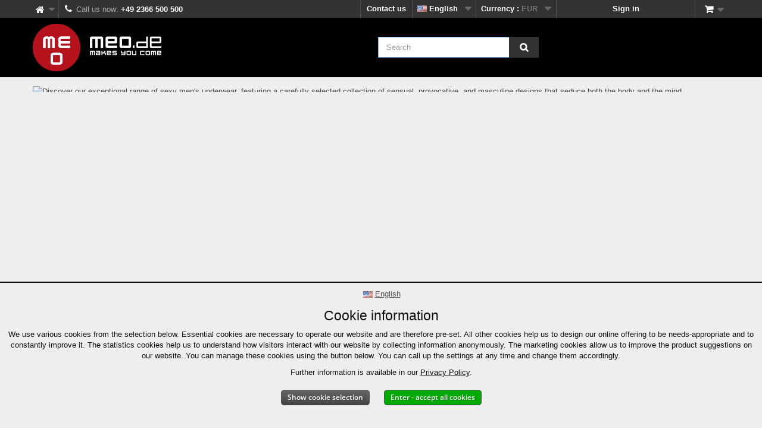

--- FILE ---
content_type: text/css
request_url: https://cdn.meo.de/themes/meo-bootstrap/cache/v_1550_77922d419d14317b896a7daca99e55e2_all.css
body_size: 68818
content:
@charset "UTF-8";
html,body,div,span,applet,object,iframe,h1,h2,h3,h4,h5,h6,p,blockquote,pre,a,abbr,acronym,address,big,cite,code,del,dfn,em,img,ins,kbd,q,s,samp,small,strike,strong,sub,sup,tt,var,b,u,i,center,dl,dt,dd,ol,ul,li,fieldset,form,label,legend,table,caption,tbody,tfoot,thead,tr,th,td,article,aside,canvas,details,embed,figure,figcaption,footer,header,hgroup,menu,nav,output,ruby,section,summary,time,mark,audio,video{margin:0;padding:0;border:0;font:inherit;font-size:100%;vertical-align:baseline}html{line-height:1}ol,ul{list-style:none}table{border-collapse:collapse;border-spacing:0}caption,th,td{text-align:left;font-weight:normal;vertical-align:middle}q,blockquote{quotes:none}q:before,q:after,blockquote:before,blockquote:after{content:"";content:none}a img{border:none}article,aside,details,figcaption,figure,footer,header,hgroup,main,menu,nav,section,summary{display:block}article,aside,details,figcaption,figure,footer,header,hgroup,main,nav,section,summary{display:block}audio,canvas,video{display:inline-block}audio:not([controls]){display:none;height:0}[hidden]{display:none}html{font-family:sans-serif;-webkit-text-size-adjust:100%;-ms-text-size-adjust:100%}body{margin:0}a:focus{outline:thin dotted}a:active,a:hover{outline:0}h1{font-size:2em;margin:0.67em 0}abbr[title]{border-bottom:1px dotted}b,strong{font-weight:bold}dfn{font-style:italic}hr{-moz-box-sizing:content-box;box-sizing:content-box;height:0}mark{background:#ff0;color:#000}code,kbd,pre,samp{font-family:monospace,serif;font-size:1em}pre{white-space:pre-wrap}q{quotes:"\201C" "\201D" "\2018" "\2019"}small{font-size:80%}sub,sup{font-size:75%;line-height:0;position:relative;vertical-align:baseline}sup{top:-0.5em}sub{bottom:-0.25em}img{border:0}svg:not(:root){overflow:hidden}figure{margin:0}fieldset{border:1px solid #c0c0c0;margin:0 2px;padding:0.35em 0.625em 0.75em}legend{border:0;padding:0}button,input,select,textarea{font-family:inherit;font-size:100%;margin:0}button,input{line-height:normal}button,select{text-transform:none}button,html input[type="button"],input[type="reset"],input[type="submit"]{-webkit-appearance:button;cursor:pointer}button[disabled],html input[disabled]{cursor:default}input[type="checkbox"],input[type="radio"]{box-sizing:border-box;padding:0}input[type="search"]{-webkit-appearance:textfield;-moz-box-sizing:content-box;-webkit-box-sizing:content-box;box-sizing:content-box}input[type="search"]::-webkit-search-cancel-button,input[type="search"]::-webkit-search-decoration{-webkit-appearance:none}button::-moz-focus-inner,input::-moz-focus-inner{border:0;padding:0}textarea{overflow:auto;vertical-align:top}table{border-collapse:collapse;border-spacing:0}*,*:before,*:after{-webkit-box-sizing:border-box;-moz-box-sizing:border-box;box-sizing:border-box}html{font-size:62.5%;-webkit-tap-highlight-color:transparent}body{font-family:Arial,Helvetica,sans-serif;font-size:13px;line-height:1.42857;color:#444;background-color:#fff}input,button,select,textarea{font-family:inherit;font-size:inherit;line-height:inherit}button,input,select[multiple],textarea{background-image:none}a{color:#444;text-decoration:none}a:hover,a:focus{color:#1e1e1e;text-decoration:underline}a:focus{outline:thin dotted #333;outline:5px auto -webkit-focus-ring-color;outline-offset:-2px}img{vertical-align:middle}.img-responsive{display:block;max-width:100%;height:auto}.img-rounded{border-radius:6px}.img-thumbnail,.thumbnail{padding:4px;line-height:1.42857;background-color:#fff;border:1px solid #ddd;border-radius:0;-webkit-transition:all 0.2s ease-in-out;transition:all 0.2s ease-in-out;display:inline-block;max-width:100%;height:auto}.img-circle{border-radius:50%}hr{margin-top:18px;margin-bottom:18px;border:0;border-top:1px solid #eeeeee}.sr-only{position:absolute;width:1px;height:1px;margin:-1px;padding:0;overflow:hidden;clip:rect(0 0 0 0);border:0}p{margin:0 0 6px}.lead{margin-bottom:18px;font-size:14.95px;font-weight:200;line-height:1.4}@media (min-width:768px){.lead{font-size:19.5px}}small{font-size:85%}cite{font-style:normal}.text-muted{color:#444}.text-primary{color:#428bca}.text-warning{color:#fff}.text-danger{color:#fff}.text-success{color:#fff}.text-info{color:#272727}.text-left{text-align:left}.text-right{text-align:right}.text-center{text-align:center}h1,h2,h3,h4,h5,h6,.h1,.h2,.h3,.h4,.h5,.h6{font-family:Arial,Helvetica,sans-serif;font-weight:500;line-height:1.1}h1 small,h2 small,h3 small,h4 small,h5 small,h6 small,.h1 small,.h2 small,.h3 small,.h4 small,.h5 small,.h6 small{font-weight:normal;line-height:1;color:#999999}h1,h2,h3{margin-bottom:9px}h1,.h1{font-size:33px}h2,.h2{font-size:27px}h3,.h3{font-size:23px}h4,.h4{font-size:17px}h5,.h5{font-size:13px}h6,.h6{font-size:12px}h1 small,.h1 small{font-size:23px}h2 small,.h2 small{font-size:17px}h3 small,.h3 small,h4 small,.h4 small{font-size:13px}.page-header{padding-bottom:8px;margin:36px 0 18px;border-bottom:1px solid #eeeeee}ul,ol{margin-top:0}ul ul,ul ol,ol ul,ol ol{margin-bottom:0}.list-unstyled,.list-inline{padding-left:0;list-style:none}.list-inline > li{display:inline-block;padding-left:5px;padding-right:5px}dl{margin-bottom:18px}dt,dd{line-height:1.42857}dt{font-weight:bold}dd{margin-left:0}@media (min-width:768px){.dl-horizontal dt{float:left;width:160px;clear:left;text-align:right;overflow:hidden;text-overflow:ellipsis;white-space:nowrap}.dl-horizontal dd{margin-left:180px}.dl-horizontal dd:before,.dl-horizontal dd:after{content:" ";display:table}.dl-horizontal dd:after{clear:both}}abbr[title],abbr[data-original-title]{cursor:help;border-bottom:1px dotted #999999}abbr.initialism{font-size:90%;text-transform:uppercase}blockquote{padding:9px 18px;margin:0 0 18px;border-left:5px solid #eeeeee}blockquote p{font-size:16.25px;font-weight:300;line-height:1.25}blockquote p:last-child{margin-bottom:0}blockquote small{display:block;line-height:1.42857;color:#999999}blockquote small:before{content:'\2014 \00A0'}blockquote.pull-right{padding-right:15px;padding-left:0;border-right:5px solid #eeeeee;border-left:0}blockquote.pull-right p,blockquote.pull-right small{text-align:right}blockquote.pull-right small:before{content:''}blockquote.pull-right small:after{content:'\00A0 \2014'}q:before,q:after,blockquote:before,blockquote:after{content:""}address{display:block;margin-bottom:18px;font-style:normal;line-height:1.42857}code,pre{font-family:Monaco,Menlo,Consolas,"Courier New",monospace}code{padding:2px 4px;font-size:90%;color:#c7254e;background-color:#f9f2f4;white-space:nowrap;border-radius:0}pre{display:block;padding:8.5px;margin:0 0 9px;font-size:12px;line-height:1.42857;word-break:break-all;word-wrap:break-word;color:#333333;background-color:#f5f5f5;border:1px solid #ccc;border-radius:0}pre.prettyprint{margin-bottom:18px}pre code{padding:0;font-size:inherit;color:inherit;white-space:pre-wrap;background-color:transparent;border:0}.pre-scrollable{max-height:340px;overflow-y:scroll}.container{margin-right:auto;margin-left:auto;padding-left:15px;padding-right:15px}.container:before,.container:after{content:" ";display:table}.container:after{clear:both}.row{margin-left:-15px;margin-right:-15px}.row:before,.row:after{content:" ";display:table}.row:after{clear:both}.col-xs-1,.col-xs-2,.col-xs-3,.col-xs-4,.col-xs-5,.col-xs-6,.col-xs-7,.col-xs-8,.col-xs-9,.col-xs-10,.col-xs-11,.col-xs-12,.col-sm-1,.col-sm-2,.col-sm-3,.col-sm-4,header .row #header_logo,.col-sm-5,.col-sm-6,.col-sm-7,.col-sm-8,.col-sm-9,.col-sm-10,.col-sm-11,.col-sm-12,.col-md-1,.col-md-2,.col-md-3,.col-md-4,.col-md-5,.col-md-6,.col-md-7,.col-md-8,.col-md-9,.col-md-10,.col-md-11,.col-md-12,.col-lg-1,.col-lg-2,.col-lg-3,.col-lg-4,.col-lg-5,.col-lg-6,.col-lg-7,.col-lg-8,.col-lg-9,.col-lg-10,.col-lg-11,.col-lg-12{position:relative;padding-left:15px;padding-right:15px}.col-xs-1,.col-xs-2,.col-xs-3,.col-xs-4,.col-xs-5,.col-xs-6,.col-xs-7,.col-xs-8,.col-xs-9,.col-xs-10,.col-xs-11{float:left}.col-xs-1{width:8.33333%}.col-xs-2{width:16.66667%}.col-xs-3{width:25%}.col-xs-4{width:33.33333%}.col-xs-5{width:41.66667%}.col-xs-6{width:50%}.col-xs-7{width:58.33333%}.col-xs-8{width:66.66667%}.col-xs-9{width:75%}.col-xs-10{width:83.33333%}.col-xs-11{width:91.66667%}.col-xs-12{width:100%}@media (min-width:768px){.container{max-width:750px}.col-sm-1,.col-sm-2,.col-sm-3,.col-sm-4,header .row #header_logo,.col-sm-5,.col-sm-6,.col-sm-7,.col-sm-8,.col-sm-9,.col-sm-10,.col-sm-11{float:left}.col-sm-1{width:8.33333%}.col-sm-2{width:16.66667%}}@media (min-width:768px) and (min-width:768px) and (max-width:991px){.col-sm-2{width:19%}}@media (min-width:768px){.col-sm-3{width:20%}}@media (min-width:768px) and (min-width:992px) and (max-width:1199px){.col-sm-3{width:23%}}@media (min-width:768px) and (min-width:768px) and (max-width:991px){.col-sm-3{width:27%}}@media (min-width:768px){.col-sm-4,header .row #header_logo{width:33.33333%}.col-sm-5{width:41.66667%}.col-sm-6{width:50%}.col-sm-7{width:58.33333%}.col-sm-8{width:66.66667%}.col-sm-9{width:80%}}@media (min-width:768px) and (min-width:992px) and (max-width:1199px){.col-sm-9{width:77%}}@media (min-width:768px) and (min-width:768px) and (max-width:991px){.col-sm-9{width:73%}}@media (min-width:768px){.col-sm-10{width:83.33333%}.col-sm-11{width:91.66667%}.col-sm-12{width:100%}.col-sm-push-1{left:8.33333%}.col-sm-push-2{left:16.66667%}.col-sm-push-3{left:25%}.col-sm-push-4{left:33.33333%}.col-sm-push-5{left:41.66667%}.col-sm-push-6{left:50%}.col-sm-push-7{left:58.33333%}.col-sm-push-8{left:66.66667%}.col-sm-push-9{left:75%}.col-sm-push-10{left:83.33333%}.col-sm-push-11{left:91.66667%}.col-sm-pull-1{right:8.33333%}.col-sm-pull-2{right:16.66667%}.col-sm-pull-3{right:25%}.col-sm-pull-4{right:33.33333%}.col-sm-pull-5{right:41.66667%}.col-sm-pull-6{right:50%}.col-sm-pull-7{right:58.33333%}.col-sm-pull-8{right:66.66667%}.col-sm-pull-9{right:75%}.col-sm-pull-10{right:83.33333%}.col-sm-pull-11{right:91.66667%}.col-sm-offset-1{margin-left:8.33333%}.col-sm-offset-2{margin-left:16.66667%}.col-sm-offset-3{margin-left:25%}.col-sm-offset-4{margin-left:33.33333%}.col-sm-offset-5{margin-left:41.66667%}.col-sm-offset-6{margin-left:50%}.col-sm-offset-7{margin-left:58.33333%}.col-sm-offset-8{margin-left:66.66667%}.col-sm-offset-9{margin-left:75%}.col-sm-offset-10{margin-left:83.33333%}.col-sm-offset-11{margin-left:91.66667%}}@media (min-width:992px){.container{max-width:970px}.col-md-1,.col-md-2,.col-md-3,.col-md-4,.col-md-5,.col-md-6,.col-md-7,.col-md-8,.col-md-9,.col-md-10,.col-md-11{float:left}.col-md-1{width:8.33333%}.col-md-2{width:16.66667%}.col-md-3{width:25%}.col-md-4{width:33.33333%}.col-md-5{width:41.66667%}.col-md-6{width:50%}.col-md-7{width:58.33333%}.col-md-8{width:66.66667%}.col-md-9{width:75%}.col-md-10{width:83.33333%}.col-md-11{width:91.66667%}.col-md-12{width:100%}.col-md-push-0{left:auto}.col-md-push-1{left:8.33333%}.col-md-push-2{left:16.66667%}.col-md-push-3{left:25%}.col-md-push-4{left:33.33333%}.col-md-push-5{left:41.66667%}.col-md-push-6{left:50%}.col-md-push-7{left:58.33333%}.col-md-push-8{left:66.66667%}.col-md-push-9{left:75%}.col-md-push-10{left:83.33333%}.col-md-push-11{left:91.66667%}.col-md-pull-0{right:auto}.col-md-pull-1{right:8.33333%}.col-md-pull-2{right:16.66667%}.col-md-pull-3{right:25%}.col-md-pull-4{right:33.33333%}.col-md-pull-5{right:41.66667%}.col-md-pull-6{right:50%}.col-md-pull-7{right:58.33333%}.col-md-pull-8{right:66.66667%}.col-md-pull-9{right:75%}.col-md-pull-10{right:83.33333%}.col-md-pull-11{right:91.66667%}.col-md-offset-0{margin-left:0}.col-md-offset-1{margin-left:8.33333%}.col-md-offset-2{margin-left:16.66667%}.col-md-offset-3{margin-left:25%}.col-md-offset-4{margin-left:33.33333%}.col-md-offset-5{margin-left:41.66667%}.col-md-offset-6{margin-left:50%}.col-md-offset-7{margin-left:58.33333%}.col-md-offset-8{margin-left:66.66667%}.col-md-offset-9{margin-left:75%}.col-md-offset-10{margin-left:83.33333%}.col-md-offset-11{margin-left:91.66667%}}@media (min-width:1200px){.container{max-width:1170px}.col-lg-1,.col-lg-2,.col-lg-3,.col-lg-4,.col-lg-5,.col-lg-6,.col-lg-7,.col-lg-8,.col-lg-9,.col-lg-10,.col-lg-11{float:left}.col-lg-1{width:8.33333%}.col-lg-2{width:16.66667%}.col-lg-3{width:25%}.col-lg-4{width:33.33333%}.col-lg-5{width:41.66667%}.col-lg-6{width:50%}.col-lg-7{width:58.33333%}.col-lg-8{width:66.66667%}.col-lg-9{width:75%}.col-lg-10{width:83.33333%}.col-lg-11{width:91.66667%}.col-lg-12{width:100%}.col-lg-push-0{left:auto}.col-lg-push-1{left:8.33333%}.col-lg-push-2{left:16.66667%}.col-lg-push-3{left:25%}.col-lg-push-4{left:33.33333%}.col-lg-push-5{left:41.66667%}.col-lg-push-6{left:50%}.col-lg-push-7{left:58.33333%}.col-lg-push-8{left:66.66667%}.col-lg-push-9{left:75%}.col-lg-push-10{left:83.33333%}.col-lg-push-11{left:91.66667%}.col-lg-pull-0{right:auto}.col-lg-pull-1{right:8.33333%}.col-lg-pull-2{right:16.66667%}.col-lg-pull-3{right:25%}.col-lg-pull-4{right:33.33333%}.col-lg-pull-5{right:41.66667%}.col-lg-pull-6{right:50%}.col-lg-pull-7{right:58.33333%}.col-lg-pull-8{right:66.66667%}.col-lg-pull-9{right:75%}.col-lg-pull-10{right:83.33333%}.col-lg-pull-11{right:91.66667%}.col-lg-offset-0{margin-left:0}.col-lg-offset-1{margin-left:8.33333%}.col-lg-offset-2{margin-left:16.66667%}.col-lg-offset-3{margin-left:25%}.col-lg-offset-4{margin-left:33.33333%}.col-lg-offset-5{margin-left:41.66667%}.col-lg-offset-6{margin-left:50%}.col-lg-offset-7{margin-left:58.33333%}.col-lg-offset-8{margin-left:66.66667%}.col-lg-offset-9{margin-left:75%}.col-lg-offset-10{margin-left:83.33333%}.col-lg-offset-11{margin-left:91.66667%}}table{max-width:100%;background-color:transparent}th{text-align:left}.table{width:100%;margin-bottom:18px}.table thead > tr > th,.table thead > tr > td,.table tbody > tr > th,.table tbody > tr > td,.table tfoot > tr > th,.table tfoot > tr > td{padding:6px 5px 8px 5px;line-height:1.42857;vertical-align:top;border-top:1px solid #d4d4d4}.table thead > tr > th{vertical-align:bottom;border-bottom:2px solid #d4d4d4}.table caption + thead tr:first-child th,.table caption + thead tr:first-child td,.table colgroup + thead tr:first-child th,.table colgroup + thead tr:first-child td,.table thead:first-child tr:first-child th,.table thead:first-child tr:first-child td{border-top:0}.table tbody + tbody{border-top:2px solid #d4d4d4}.table .table{background-color:#fff}.table-condensed thead > tr > th,.table-condensed thead > tr > td,.table-condensed tbody > tr > th,.table-condensed tbody > tr > td,.table-condensed tfoot > tr > th,.table-condensed tfoot > tr > td{padding:5px}.table-bordered{border:1px solid #d4d4d4}.table-bordered > thead > tr > th,.table-bordered > thead > tr > td,.table-bordered > tbody > tr > th,.table-bordered > tbody > tr > td,.table-bordered > tfoot > tr > th,.table-bordered > tfoot > tr > td{border:1px solid #d4d4d4}.table-bordered > thead > tr > th,.table-bordered > thead > tr > td{border-bottom-width:2px}.table-striped > tbody > tr:nth-child(odd) > td,.table-striped > tbody > tr:nth-child(odd) > th{background-color:#f9f9f9}.table-hover > tbody > tr:hover > td,.table-hover > tbody > tr:hover > th{background-color:#f5f5f5}table col[class*="col-"]{float:none;display:table-column}table td[class*="col-"],table th[class*="col-"]{float:none;display:table-cell}.table > thead > tr > td.active,.table > thead > tr > th.active,.table > thead > tr.active > td,.table > thead > tr.active > th,.table > tbody > tr > td.active,.table > tbody > tr > th.active,.table > tbody > tr.active > td,.table > tbody > tr.active > th,.table > tfoot > tr > td.active,.table > tfoot > tr > th.active,.table > tfoot > tr.active > td,.table > tfoot > tr.active > th{background-color:#f5f5f5}.table > thead > tr > td.success,.table > thead > tr > th.success,.table > thead > tr.success > td,.table > thead > tr.success > th,.table > tbody > tr > td.success,.table > tbody > tr > th.success,.table > tbody > tr.success > td,.table > tbody > tr.success > th,.table > tfoot > tr > td.success,.table > tfoot > tr > th.success,.table > tfoot > tr.success > td,.table > tfoot > tr.success > th{background-color:#4ba351;border-color:#48b151}.table-hover > tbody > tr > td.success:hover,.table-hover > tbody > tr > th.success:hover,.table-hover > tbody > tr.success:hover > td{background-color:#439248;border-color:#419f49}.table > thead > tr > td.danger,.table > thead > tr > th.danger,.table > thead > tr.danger > td,.table > thead > tr.danger > th,.table > tbody > tr > td.danger,.table > tbody > tr > th.danger,.table > tbody > tr.danger > td,.table > tbody > tr.danger > th,.table > tfoot > tr > td.danger,.table > tfoot > tr > th.danger,.table > tfoot > tr.danger > td,.table > tfoot > tr.danger > th{background-color:#f3515c;border-color:#d4323d}.table-hover > tbody > tr > td.danger:hover,.table-hover > tbody > tr > th.danger:hover,.table-hover > tbody > tr.danger:hover > td{background-color:#f13946;border-color:#c32933}.table > thead > tr > td.warning,.table > thead > tr > th.warning,.table > thead > tr.warning > td,.table > thead > tr.warning > th,.table > tbody > tr > td.warning,.table > tbody > tr > th.warning,.table > tbody > tr.warning > td,.table > tbody > tr.warning > th,.table > tfoot > tr > td.warning,.table > tfoot > tr > th.warning,.table > tfoot > tr.warning > td,.table > tfoot > tr.warning > th{background-color:#ef5600;border-color:#e4752b}.table-hover > tbody > tr > td.warning:hover,.table-hover > tbody > tr > th.warning:hover,.table-hover > tbody > tr.warning:hover > td{background-color:#d54d00;border-color:#da681c}@media (max-width:767px){.table-responsive{width:100%;margin-bottom:15px;overflow-y:hidden;overflow-x:hidden;border:1px solid #d4d4d4}.table-responsive > .table{margin-bottom:0}.table-responsive > .table > thead > tr > th,.table-responsive > .table > thead > tr > td,.table-responsive > .table > tbody > tr > th,.table-responsive > .table > tbody > tr > td,.table-responsive > .table > tfoot > tr > th,.table-responsive > .table > tfoot > tr > td{white-space:nowrap}.table-responsive > .table-bordered{border:0}.table-responsive > .table-bordered > thead > tr > th:first-child,.table-responsive > .table-bordered > thead > tr > td:first-child,.table-responsive > .table-bordered > tbody > tr > th:first-child,.table-responsive > .table-bordered > tbody > tr > td:first-child,.table-responsive > .table-bordered > tfoot > tr > th:first-child,.table-responsive > .table-bordered > tfoot > tr > td:first-child{border-left:0}.table-responsive > .table-bordered > thead > tr > th:last-child,.table-responsive > .table-bordered > thead > tr > td:last-child,.table-responsive > .table-bordered > tbody > tr > th:last-child,.table-responsive > .table-bordered > tbody > tr > td:last-child,.table-responsive > .table-bordered > tfoot > tr > th:last-child,.table-responsive > .table-bordered > tfoot > tr > td:last-child{border-right:0}.table-responsive > .table-bordered > thead > tr:last-child > th,.table-responsive > .table-bordered > thead > tr:last-child > td,.table-responsive > .table-bordered > tbody > tr:last-child > th,.table-responsive > .table-bordered > tbody > tr:last-child > td,.table-responsive > .table-bordered > tfoot > tr:last-child > th,.table-responsive > .table-bordered > tfoot > tr:last-child > td{border-bottom:0}}fieldset{padding:0;margin:0;border:0}legend{display:block;width:100%;padding:0;margin-bottom:18px;font-size:19.5px;line-height:inherit;color:#333333;border:0;border-bottom:1px solid #e5e5e5}label{display:inline-block;margin-bottom:5px;font-weight:bold}input[type="search"]{-webkit-box-sizing:border-box;-moz-box-sizing:border-box;box-sizing:border-box}input[type="radio"],input[type="checkbox"]{margin:4px 0 0;margin-top:1px \9;line-height:normal}input[type="file"]{display:block}select[multiple],select[size]{height:auto}select optgroup{font-size:inherit;font-style:inherit;font-family:inherit}input[type="file"]:focus,input[type="radio"]:focus,input[type="checkbox"]:focus{outline:thin dotted #333;outline:5px auto -webkit-focus-ring-color;outline-offset:-2px}input[type="number"]::-webkit-outer-spin-button,input[type="number"]::-webkit-inner-spin-button{height:auto}.form-control:-moz-placeholder{color:#999999}.form-control::-moz-placeholder{color:#999999}.form-control:-ms-input-placeholder{color:#999999}.form-control::-webkit-input-placeholder{color:#999999}.form-control{display:block;width:100%;height:32px;padding:6px 12px;font-size:13px;line-height:1.42857;color:#555;vertical-align:middle;background-color:#fff;border:1px solid #66afe9;border-radius:0;-webkit-box-shadow:inset 0 1px 1px rgba(0,0,0,0.075);box-shadow:inset 0 1px 1px rgba(0,0,0,0.075);-webkit-transition:border-color ease-in-out 0.15s,box-shadow ease-in-out 0.15s;transition:border-color ease-in-out 0.15s,box-shadow ease-in-out 0.15s}.form-control:focus{border-color:#66afe9;outline:0;-webkit-box-shadow:inset 0 1px 1px rgba(0,0,0,0.075),0 0 8px rgba(102,175,233,0.6);box-shadow:inset 0 1px 1px rgba(0,0,0,0.075),0 0 8px rgba(102,175,233,0.6)}.form-control[disabled],.form-control[readonly],fieldset[disabled] .form-control{cursor:not-allowed;background-color:#eeeeee}textarea.form-control{height:auto}.form-group{margin-bottom:15px}.radio,.checkbox{display:block;min-height:18px;margin-top:10px;margin-bottom:10px;padding-left:20px;vertical-align:middle}.radio label,.checkbox label{display:inline;margin-bottom:0;font-weight:normal;cursor:pointer}.radio input[type="radio"],.radio-inline input[type="radio"],.checkbox input[type="checkbox"],.checkbox-inline input[type="checkbox"]{float:left;margin-left:-20px}.radio + .radio,.checkbox + .checkbox{margin-top:-5px}.radio-inline,.checkbox-inline{display:inline-block;padding-left:20px;margin-bottom:0;vertical-align:middle;font-weight:normal;cursor:pointer}.radio-inline + .radio-inline,.checkbox-inline + .checkbox-inline{margin-top:0;margin-left:10px}input[type="radio"][disabled],fieldset[disabled] input[type="radio"],input[type="checkbox"][disabled],fieldset[disabled] input[type="checkbox"],.radio[disabled],fieldset[disabled] .radio,.radio-inline[disabled],fieldset[disabled] .radio-inline,.checkbox[disabled],fieldset[disabled] .checkbox,.checkbox-inline[disabled],fieldset[disabled] .checkbox-inline{cursor:not-allowed}.input-sm,.input-group-sm > .form-control,.input-group-sm > .input-group-addon,.input-group-sm > .input-group-btn > .btn{height:30px;padding:5px 10px;font-size:12px;line-height:1.5;border-radius:3px}select.input-sm,.input-group-sm > select.form-control,.input-group-sm > select.input-group-addon,.input-group-sm > .input-group-btn > select.btn{height:30px;line-height:30px}textarea.input-sm,.input-group-sm > textarea.form-control,.input-group-sm > textarea.input-group-addon,.input-group-sm > .input-group-btn > textarea.btn{height:auto}.input-lg,.input-group-lg > .form-control,.input-group-lg > .input-group-addon,.input-group-lg > .input-group-btn > .btn{height:44px;padding:10px 16px;font-size:17px;line-height:1.33;border-radius:6px}select.input-lg,.input-group-lg > select.form-control,.input-group-lg > select.input-group-addon,.input-group-lg > .input-group-btn > select.btn{height:44px;line-height:44px}textarea.input-lg,.input-group-lg > textarea.form-control,.input-group-lg > textarea.input-group-addon,.input-group-lg > .input-group-btn > textarea.btn{height:auto}.has-warning .help-block,.has-warning .control-label{color:#fff}.has-warning .form-control{border-color:#fff;-webkit-box-shadow:inset 0 1px 1px rgba(0,0,0,0.075);box-shadow:inset 0 1px 1px rgba(0,0,0,0.075)}.has-warning .form-control:focus{border-color:#e6e6e6;-webkit-box-shadow:inset 0 1px 1px rgba(0,0,0,0.075),0 0 6px white;box-shadow:inset 0 1px 1px rgba(0,0,0,0.075),0 0 6px white}.has-warning .input-group-addon{color:#fff;border-color:#fff;background-color:#ef5600}.has-error .help-block,.has-error .control-label{color:#fff}.has-error .form-control{border-color:#fff;-webkit-box-shadow:inset 0 1px 1px rgba(0,0,0,0.075);box-shadow:inset 0 1px 1px rgba(0,0,0,0.075)}.has-error .form-control:focus{border-color:#e6e6e6;-webkit-box-shadow:inset 0 1px 1px rgba(0,0,0,0.075),0 0 6px white;box-shadow:inset 0 1px 1px rgba(0,0,0,0.075),0 0 6px white}.has-error .input-group-addon{color:#fff;border-color:#fff;background-color:#f3515c}.has-success .help-block,.has-success .control-label{color:#fff}.has-success .form-control{border-color:#fff;-webkit-box-shadow:inset 0 1px 1px rgba(0,0,0,0.075);box-shadow:inset 0 1px 1px rgba(0,0,0,0.075)}.has-success .form-control:focus{border-color:#e6e6e6;-webkit-box-shadow:inset 0 1px 1px rgba(0,0,0,0.075),0 0 6px white;box-shadow:inset 0 1px 1px rgba(0,0,0,0.075),0 0 6px white}.has-success .input-group-addon{color:#fff;border-color:#fff;background-color:#4ba351}.form-control-static{margin-bottom:0;padding-top:7px}.help-block{display:block;margin-top:5px;margin-bottom:10px;color:#848484}@media (min-width:768px){.form-inline .form-group,.navbar-form .form-group{display:inline-block;margin-bottom:0;vertical-align:middle}.form-inline .form-control,.navbar-form .form-control{display:inline-block}.form-inline .radio,.navbar-form .radio,.form-inline .checkbox,.navbar-form .checkbox{display:inline-block;margin-top:0;margin-bottom:0;padding-left:0}.form-inline .radio input[type="radio"],.navbar-form .radio input[type="radio"],.form-inline .checkbox input[type="checkbox"],.navbar-form .checkbox input[type="checkbox"]{float:none;margin-left:0}}.form-horizontal .control-label,.form-horizontal .radio,.form-horizontal .checkbox,.form-horizontal .radio-inline,.form-horizontal .checkbox-inline{margin-top:0;margin-bottom:0;padding-top:7px}.form-horizontal .form-group{margin-left:-15px;margin-right:-15px}.form-horizontal .form-group:before,.form-horizontal .form-group:after{content:" ";display:table}.form-horizontal .form-group:after{clear:both}@media (min-width:768px){.form-horizontal .control-label{text-align:right}}.btn{font:700 12px/14px "Open Sans",sans-serif;display:inline-block;padding:6px 12px;margin-bottom:0;text-align:center;vertical-align:middle;cursor:pointer;border:1px solid transparent;border-radius:0;white-space:nowrap;-webkit-user-select:none;-moz-user-select:none;-ms-user-select:none;-o-user-select:none;user-select:none}.btn:focus{outline:thin dotted #333;outline:5px auto -webkit-focus-ring-color;outline-offset:-2px}.btn:hover,.btn:focus{color:#ffffff;text-decoration:none}.btn:active,.btn.active{outline:0;background-image:none;-webkit-box-shadow:inset 0 3px 5px rgba(0,0,0,0.125);box-shadow:inset 0 3px 5px rgba(0,0,0,0.125)}.btn.disabled,.btn[disabled],fieldset[disabled] .btn{cursor:not-allowed;pointer-events:none;opacity:0.65;filter:alpha(opacity=65);-webkit-box-shadow:none;box-shadow:none}.btn-default{color:#ffffff;cursor:pointer;white-space:normal;text-align:center;text-shadow:1px 1px rgba(33,33,33,0.3);background:#666666;background:-moz-linear-gradient(top,#666666 0,#444444 100%);background:-webkit-gradient(linear,left top,left bottom,color-stop(0%,#666666),color-stop(100%,#444444));background:-webkit-linear-gradient(top,#666666 0,#444444 100%);background:-o-linear-gradient(top,#666666 0,#444444 100%);background:-ms-linear-gradient(top,#666666 0,#444444 100%);background:linear-gradient(to bottom,#666666 0,#444444 100%);filter:progid:DXImageTransform.Microsoft.gradient(startColorstr='$meo-color-button-start',endColorstr='$meo-color-button-end',GradientType=0);border:1px solid;border-color:#666666 #555555 #444444 #555555;-moz-border-radius:5px;-webkit-border-radius:5px;border-radius:5px}.btn-default:hover{background:#666666;background:-moz-linear-gradient(top,#444444 0,#666666 100%);background:-webkit-gradient(linear,left top,left bottom,color-stop(0%,#444444),color-stop(100%,#666666));background:-webkit-linear-gradient(top,#444444 0,#666666 100%);background:-o-linear-gradient(top,#444444 0,#666666 100%);background:-ms-linear-gradient(top,#444444 0,#666666 100%);background:linear-gradient(to bottom,#444444 0,#666666 100%);filter:progid:DXImageTransform.Microsoft.gradient(startColorstr='$meo-color-button-end',endColorstr='$meo-color-button-start',GradientType=0 );border-color:#3B3B3B #404040 #4A4A4A #404040}.btn-default:disabled{background:#888888;background:-moz-linear-gradient(top,#777777 0,#888888 100%);background:-webkit-gradient(linear,left top,left bottom,color-stop(0%,#777777),color-stop(100%,#888888));background:-webkit-linear-gradient(top,#777777 0,#888888 100%);background:-o-linear-gradient(top,#777777 0,#888888 100%);background:-ms-linear-gradient(top,#777777 0,#888888 100%);background:linear-gradient(to bottom,#777777 0,#888888 100%);filter:progid:DXImageTransform.Microsoft.gradient(startColorstr='$meo-color-button-disabled-end',endColorstr='$meo-color-button-disabled-start',GradientType=0 );border-color:#3B3B3B #404040 #4A4A4A #404040}.btn-primary{color:#ffffff;background-color:#444444;border-color:#373737}.btn-primary:hover,.btn-primary:focus,.btn-primary:active,.btn-primary.active{color:#ffffff;background-color:#303030;border-color:#191919}.open .btn-primary.dropdown-toggle{color:#ffffff;background-color:#303030;border-color:#191919}.btn-primary:active,.btn-primary.active{background-image:none}.open .btn-primary.dropdown-toggle{background-image:none}.btn-primary.disabled,.btn-primary.disabled:hover,.btn-primary.disabled:focus,.btn-primary.disabled:active,.btn-primary.disabled.active,.btn-primary[disabled],.btn-primary[disabled]:hover,.btn-primary[disabled]:focus,.btn-primary[disabled]:active,.btn-primary[disabled].active,fieldset[disabled] .btn-primary,fieldset[disabled] .btn-primary:hover,fieldset[disabled] .btn-primary:focus,fieldset[disabled] .btn-primary:active,fieldset[disabled] .btn-primary.active{background-color:#444444;border-color:#373737}.btn-warning{color:#ffffff;background-color:#444444;border-color:#373737}.btn-warning:hover,.btn-warning:focus,.btn-warning:active,.btn-warning.active{color:#ffffff;background-color:#303030;border-color:#191919}.open .btn-warning.dropdown-toggle{color:#ffffff;background-color:#303030;border-color:#191919}.btn-warning:active,.btn-warning.active{background-image:none}.open .btn-warning.dropdown-toggle{background-image:none}.btn-warning.disabled,.btn-warning.disabled:hover,.btn-warning.disabled:focus,.btn-warning.disabled:active,.btn-warning.disabled.active,.btn-warning[disabled],.btn-warning[disabled]:hover,.btn-warning[disabled]:focus,.btn-warning[disabled]:active,.btn-warning[disabled].active,fieldset[disabled] .btn-warning,fieldset[disabled] .btn-warning:hover,fieldset[disabled] .btn-warning:focus,fieldset[disabled] .btn-warning:active,fieldset[disabled] .btn-warning.active{background-color:#444444;border-color:#373737}.btn-danger{color:#ffffff;background-color:#444444;border-color:#373737}.btn-danger:hover,.btn-danger:focus,.btn-danger:active,.btn-danger.active{color:#ffffff;background-color:#303030;border-color:#191919}.open .btn-danger.dropdown-toggle{color:#ffffff;background-color:#303030;border-color:#191919}.btn-danger:active,.btn-danger.active{background-image:none}.open .btn-danger.dropdown-toggle{background-image:none}.btn-danger.disabled,.btn-danger.disabled:hover,.btn-danger.disabled:focus,.btn-danger.disabled:active,.btn-danger.disabled.active,.btn-danger[disabled],.btn-danger[disabled]:hover,.btn-danger[disabled]:focus,.btn-danger[disabled]:active,.btn-danger[disabled].active,fieldset[disabled] .btn-danger,fieldset[disabled] .btn-danger:hover,fieldset[disabled] .btn-danger:focus,fieldset[disabled] .btn-danger:active,fieldset[disabled] .btn-danger.active{background-color:#444444;border-color:#373737}.btn-success{color:#ffffff;background-color:#444444;border-color:#373737}.btn-success:hover,.btn-success:focus,.btn-success:active,.btn-success.active{color:#ffffff;background-color:#303030;border-color:#191919}.open .btn-success.dropdown-toggle{color:#ffffff;background-color:#303030;border-color:#191919}.btn-success:active,.btn-success.active{background-image:none}.open .btn-success.dropdown-toggle{background-image:none}.btn-success.disabled,.btn-success.disabled:hover,.btn-success.disabled:focus,.btn-success.disabled:active,.btn-success.disabled.active,.btn-success[disabled],.btn-success[disabled]:hover,.btn-success[disabled]:focus,.btn-success[disabled]:active,.btn-success[disabled].active,fieldset[disabled] .btn-success,fieldset[disabled] .btn-success:hover,fieldset[disabled] .btn-success:focus,fieldset[disabled] .btn-success:active,fieldset[disabled] .btn-success.active{background-color:#444444;border-color:#373737}.btn-info{color:#ffffff;background-color:#444444;border-color:#373737}.btn-info:hover,.btn-info:focus,.btn-info:active,.btn-info.active{color:#ffffff;background-color:#303030;border-color:#191919}.open .btn-info.dropdown-toggle{color:#ffffff;background-color:#303030;border-color:#191919}.btn-info:active,.btn-info.active{background-image:none}.open .btn-info.dropdown-toggle{background-image:none}.btn-info.disabled,.btn-info.disabled:hover,.btn-info.disabled:focus,.btn-info.disabled:active,.btn-info.disabled.active,.btn-info[disabled],.btn-info[disabled]:hover,.btn-info[disabled]:focus,.btn-info[disabled]:active,.btn-info[disabled].active,fieldset[disabled] .btn-info,fieldset[disabled] .btn-info:hover,fieldset[disabled] .btn-info:focus,fieldset[disabled] .btn-info:active,fieldset[disabled] .btn-info.active{background-color:#444444;border-color:#373737}.btn-link{color:#444;font-weight:normal;cursor:pointer;border-radius:0}.btn-link,.btn-link:active,.btn-link[disabled],fieldset[disabled] .btn-link{background-color:transparent;-webkit-box-shadow:none;box-shadow:none}.btn-link,.btn-link:hover,.btn-link:focus,.btn-link:active{border-color:transparent}.btn-link:hover,.btn-link:focus{color:#1e1e1e;text-decoration:underline;background-color:transparent}.btn-link[disabled]:hover,.btn-link[disabled]:focus,fieldset[disabled] .btn-link:hover,fieldset[disabled] .btn-link:focus{color:#444;text-decoration:none}.btn-lg,.btn-group-lg > .btn{padding:10px 16px;font-size:17px;line-height:1.33;border-radius:6px}.btn-sm,.btn-group-sm > .btn,.btn-xs,.btn-group-xs > .btn{padding:5px 10px;font-size:12px;line-height:1.5;border-radius:3px}.btn-xs,.btn-group-xs > .btn{padding:1px 5px}.btn-block{display:block;width:100%;padding-left:0;padding-right:0}.btn-block + .btn-block{margin-top:5px}input[type="submit"].btn-block,input[type="reset"].btn-block,input[type="button"].btn-block{width:100%}.fade{opacity:0;-webkit-transition:opacity 0.15s linear;transition:opacity 0.15s linear}.fade.in{opacity:1}.collapse{display:none}.collapse.in{display:block}.collapsing{position:relative;height:0;overflow:hidden;-webkit-transition:height 0.35s ease;transition:height 0.35s ease}.caret{display:inline-block;width:0;height:0;margin-left:2px;vertical-align:middle;border-top:4px solid #000;border-right:4px solid transparent;border-left:4px solid transparent;border-bottom:0 dotted;content:""}.dropdown{position:relative}.dropdown-toggle:focus{outline:0}.dropdown-menu{position:absolute;top:100%;left:0;z-index:1000;display:none;float:left;min-width:160px;padding:5px 0;margin:2px 0 0;list-style:none;font-size:13px;background-color:#fff;border:1px solid #ccc;border:1px solid rgba(0,0,0,0.15);border-radius:0;-webkit-box-shadow:0 6px 12px rgba(0,0,0,0.175);box-shadow:0 6px 12px rgba(0,0,0,0.175);background-clip:padding-box}.dropdown-menu.pull-right{right:0;left:auto}.dropdown-menu .divider{height:1px;margin:8px 0;overflow:hidden;background-color:#e5e5e5}.dropdown-menu > li > a{display:block;padding:3px 20px;clear:both;font-weight:normal;line-height:1.42857;color:#333333;white-space:nowrap}.dropdown-menu > li > a:hover,.dropdown-menu > li > a:focus{text-decoration:none;color:#fff;background-color:#428bca}.dropdown-menu > .active > a,.dropdown-menu > .active > a:hover,.dropdown-menu > .active > a:focus{color:#fff;text-decoration:none;outline:0;background-color:#428bca}.dropdown-menu > .disabled > a,.dropdown-menu > .disabled > a:hover,.dropdown-menu > .disabled > a:focus{color:#999999}.dropdown-menu > .disabled > a:hover,.dropdown-menu > .disabled > a:focus{text-decoration:none;background-color:transparent;background-image:none;filter:progid:DXImageTransform.Microsoft.gradient(enabled = false);cursor:not-allowed}.open > .dropdown-menu{display:block}.open > a{outline:0}.dropdown-header{display:block;padding:3px 20px;font-size:12px;line-height:1.42857;color:#999999}.dropdown-backdrop{position:fixed;left:0;right:0;bottom:0;top:0;z-index:990}.pull-right > .dropdown-menu{right:0;left:auto}.dropup .caret,.navbar-fixed-bottom .dropdown .caret{border-top:0 dotted;border-bottom:4px solid #000;content:""}.dropup .dropdown-menu,.navbar-fixed-bottom .dropdown .dropdown-menu{top:auto;bottom:100%;margin-bottom:1px}@media (min-width:768px){.navbar-right .dropdown-menu{right:0;left:auto}}.btn-default .caret{border-top-color:#333}.btn-primary .caret,.btn-success .caret,.btn-warning .caret,.btn-danger .caret,.btn-info .caret{border-top-color:#666666}.dropup .btn-default .caret{border-bottom-color:#333}.dropup .btn-primary .caret,.dropup .btn-success .caret,.dropup .btn-warning .caret,.dropup .btn-danger .caret,.dropup .btn-info .caret{border-bottom-color:#444444}.btn-group,.btn-group-vertical{position:relative;display:inline-block;vertical-align:middle}.btn-group > .btn,.btn-group-vertical > .btn{position:relative;float:left}.btn-group > .btn:hover,.btn-group > .btn:focus,.btn-group > .btn:active,.btn-group > .btn.active,.btn-group-vertical > .btn:hover,.btn-group-vertical > .btn:focus,.btn-group-vertical > .btn:active,.btn-group-vertical > .btn.active{z-index:2}.btn-group > .btn:focus,.btn-group-vertical > .btn:focus{outline:none}.btn-group .btn + .btn,.btn-group .btn + .btn-group,.btn-group .btn-group + .btn,.btn-group .btn-group + .btn-group{margin-left:-1px}.btn-toolbar:before,.btn-toolbar:after{content:" ";display:table}.btn-toolbar:after{clear:both}.btn-toolbar .btn-group{float:left}.btn-toolbar > .btn + .btn,.btn-toolbar > .btn + .btn-group,.btn-toolbar > .btn-group + .btn,.btn-toolbar > .btn-group + .btn-group{margin-left:5px}.btn-group > .btn:not(:first-child):not(:last-child):not(.dropdown-toggle){border-radius:0}.btn-group > .btn:first-child{margin-left:0}.btn-group > .btn:first-child:not(:last-child):not(.dropdown-toggle){border-bottom-right-radius:0;border-top-right-radius:0}.btn-group > .btn:last-child:not(:first-child),.btn-group > .dropdown-toggle:not(:first-child){border-bottom-left-radius:0;border-top-left-radius:0}.btn-group > .btn-group{float:left}.btn-group > .btn-group:not(:first-child):not(:last-child) > .btn{border-radius:0}.btn-group > .btn-group:first-child > .btn:last-child,.btn-group > .btn-group:first-child > .dropdown-toggle{border-bottom-right-radius:0;border-top-right-radius:0}.btn-group > .btn-group:last-child > .btn:first-child{border-bottom-left-radius:0;border-top-left-radius:0}.btn-group .dropdown-toggle:active,.btn-group.open .dropdown-toggle{outline:0}.btn-group > .btn + .dropdown-toggle{padding-left:8px;padding-right:8px}.btn-group > .btn-lg + .dropdown-toggle,.btn-group-lg.btn-group > .btn + .dropdown-toggle{padding-left:12px;padding-right:12px}.btn-group.open .dropdown-toggle{-webkit-box-shadow:inset 0 3px 5px rgba(0,0,0,0.125);box-shadow:inset 0 3px 5px rgba(0,0,0,0.125)}.btn .caret{margin-left:0}.btn-lg .caret,.btn-group-lg > .btn .caret{border-width:5px 5px 0;border-bottom-width:0}.dropup .btn-lg .caret,.dropup .btn-group-lg > .btn .caret{border-width:0 5px 5px}.btn-group-vertical > .btn,.btn-group-vertical > .btn-group{display:block;float:none;width:100%;max-width:100%}.btn-group-vertical > .btn-group:before,.btn-group-vertical > .btn-group:after{content:" ";display:table}.btn-group-vertical > .btn-group:after{clear:both}.btn-group-vertical > .btn-group > .btn{float:none}.btn-group-vertical > .btn + .btn,.btn-group-vertical > .btn + .btn-group,.btn-group-vertical > .btn-group + .btn,.btn-group-vertical > .btn-group + .btn-group{margin-top:-1px;margin-left:0}.btn-group-vertical > .btn:not(:first-child):not(:last-child){border-radius:0}.btn-group-vertical > .btn:first-child:not(:last-child){border-top-right-radius:0;border-bottom-right-radius:0;border-bottom-left-radius:0}.btn-group-vertical > .btn:last-child:not(:first-child){border-bottom-left-radius:0;border-top-right-radius:0;border-top-left-radius:0}.btn-group-vertical > .btn-group:not(:first-child):not(:last-child) > .btn{border-radius:0}.btn-group-vertical > .btn-group:first-child > .btn:last-child,.btn-group-vertical > .btn-group:first-child > .dropdown-toggle{border-bottom-right-radius:0;border-bottom-left-radius:0}.btn-group-vertical > .btn-group:last-child > .btn:first-child{border-top-right-radius:0;border-top-left-radius:0}.btn-group-justified{display:table;width:100%;table-layout:fixed;border-collapse:separate}.btn-group-justified .btn{float:none;display:table-cell;width:1%}[data-toggle="buttons"] > .btn > input[type="radio"],[data-toggle="buttons"] > .btn > input[type="checkbox"]{display:none}.input-group{position:relative;display:table;border-collapse:separate}.input-group.col{float:none;padding-left:0;padding-right:0}.input-group .form-control{width:100%;margin-bottom:0}.input-group-addon,.input-group-btn,.input-group .form-control{display:table-cell}.input-group-addon:not(:first-child):not(:last-child),.input-group-btn:not(:first-child):not(:last-child),.input-group .form-control:not(:first-child):not(:last-child){border-radius:0}.input-group-addon,.input-group-btn{width:1%;white-space:nowrap;vertical-align:middle}.input-group-addon{padding:6px 12px;font-size:13px;font-weight:normal;line-height:1;text-align:center;background-color:#eeeeee;border:1px solid #66afe9;border-radius:0}.input-group-addon.input-sm,.input-group-sm > .input-group-addon,.input-group-sm > .input-group-btn > .input-group-addon.btn{padding:5px 10px;font-size:12px;border-radius:3px}.input-group-addon.input-lg,.input-group-lg > .input-group-addon,.input-group-lg > .input-group-btn > .input-group-addon.btn{padding:10px 16px;font-size:17px;border-radius:6px}.input-group-addon input[type="radio"],.input-group-addon input[type="checkbox"]{margin-top:0}.input-group .form-control:first-child,.input-group-addon:first-child,.input-group-btn:first-child > .btn,.input-group-btn:first-child > .dropdown-toggle,.input-group-btn:last-child > .btn:not(:last-child):not(.dropdown-toggle){border-bottom-right-radius:0;border-top-right-radius:0}.input-group-addon:first-child{border-right:0}.input-group .form-control:last-child,.input-group-addon:last-child,.input-group-btn:last-child > .btn,.input-group-btn:last-child > .dropdown-toggle,.input-group-btn:first-child > .btn:not(:first-child){border-bottom-left-radius:0;border-top-left-radius:0}.input-group-addon:last-child{border-left:0}.input-group-btn{position:relative;white-space:nowrap}.input-group-btn > .btn{position:relative}.input-group-btn > .btn + .btn{margin-left:-4px}.input-group-btn > .btn:hover,.input-group-btn > .btn:active{z-index:2}.nav{margin-bottom:0;padding-left:0;list-style:none}.nav:before,.nav:after{content:" ";display:table}.nav:after{clear:both}.nav > li{position:relative;display:block}.nav > li > a{position:relative;display:block;padding:10px 15px}.nav > li > a:hover,.nav > li > a:focus{text-decoration:none;background-color:#eeeeee}.nav > li.disabled > a{color:#999999}.nav > li.disabled > a:hover,.nav > li.disabled > a:focus{color:#999999;text-decoration:none;background-color:transparent;cursor:not-allowed}.nav .open > a,.nav .open > a:hover,.nav .open > a:focus{background-color:#eeeeee;border-color:#444}.nav .nav-divider{height:1px;margin:8px 0;overflow:hidden;background-color:#e5e5e5}.nav > li > a > img{max-width:none}.nav-tabs{border-bottom:1px solid #ddd}.nav-tabs > li{float:left;margin-bottom:-1px}.nav-tabs > li > a{margin-right:2px;line-height:1.42857;border:1px solid transparent;border-radius:0 0 0 0}.nav-tabs > li > a:hover{border-color:#eeeeee #eeeeee #ddd}.nav-tabs > li.active > a,.nav-tabs > li.active > a:hover,.nav-tabs > li.active > a:focus{color:#555555;background-color:#fff;border:1px solid #ddd;border-bottom-color:transparent;cursor:default}.nav-pills > li{float:left}.nav-pills > li > a{border-radius:5px}.nav-pills > li + li{margin-left:2px}.nav-pills > li.active > a,.nav-pills > li.active > a:hover,.nav-pills > li.active > a:focus{color:#fff;background-color:#428bca}.nav-stacked > li{float:none}.nav-stacked > li + li{margin-top:2px;margin-left:0}.nav-justified,.nav-tabs.nav-justified{width:100%}.nav-justified > li,.nav-tabs.nav-justified > li{float:none}.nav-justified > li > a,.nav-tabs.nav-justified > li > a{text-align:center}@media (min-width:768px){.nav-justified > li,.nav-tabs.nav-justified > li{display:table-cell;width:1%}}.nav-tabs-justified,.nav-tabs.nav-justified{border-bottom:0}.nav-tabs-justified > li > a,.nav-tabs.nav-justified > li > a{border-bottom:1px solid #ddd;margin-right:0}.nav-tabs-justified > .active > a,.nav-tabs.nav-justified > .active > a{border-bottom-color:#fff}.tabbable:before,.tabbable:after{content:" ";display:table}.tabbable:after{clear:both}.tab-content > .tab-pane,.pill-content > .pill-pane{display:none}.tab-content > .active,.pill-content > .active{display:block}.nav .caret{border-top-color:#444;border-bottom-color:#444}.nav a:hover .caret{border-top-color:#1e1e1e;border-bottom-color:#1e1e1e}.nav-tabs .dropdown-menu{margin-top:-1px;border-top-right-radius:0;border-top-left-radius:0}.navbar{position:relative;z-index:1000;min-height:50px;margin-bottom:18px;border:1px solid transparent}.navbar:before,.navbar:after{content:" ";display:table}.navbar:after{clear:both}@media (min-width:768px){.navbar{border-radius:0}}.navbar-header:before,.navbar-header:after{content:" ";display:table}.navbar-header:after{clear:both}@media (min-width:768px){.navbar-header{float:left}}.navbar-collapse{max-height:340px;overflow-x:visible;padding-right:15px;padding-left:15px;border-top:1px solid transparent;box-shadow:inset 0 1px 0 rgba(255,255,255,0.1);-webkit-overflow-scrolling:touch}.navbar-collapse:before,.navbar-collapse:after{content:" ";display:table}.navbar-collapse:after{clear:both}.navbar-collapse.in{overflow-y:auto}@media (min-width:768px){.navbar-collapse{width:auto;border-top:0;box-shadow:none}.navbar-collapse.collapse{display:block !important;height:auto !important;padding-bottom:0;overflow:visible !important}.navbar-collapse.in{overflow-y:visible}.navbar-collapse .navbar-nav.navbar-left:first-child{margin-left:-15px}.navbar-collapse .navbar-nav.navbar-right:last-child{margin-right:-15px}.navbar-collapse .navbar-text:last-child{margin-right:0}}.container > .navbar-header,.container > .navbar-collapse{margin-right:-15px;margin-left:-15px}@media (min-width:768px){.container > .navbar-header,.container > .navbar-collapse{margin-right:0;margin-left:0}}.navbar-static-top{border-width:0 0 1px}@media (min-width:768px){.navbar-static-top{border-radius:0}}.navbar-fixed-top,.navbar-fixed-bottom{position:fixed;right:0;left:0;border-width:0 0 1px}@media (min-width:768px){.navbar-fixed-top,.navbar-fixed-bottom{border-radius:0}}.navbar-fixed-top{z-index:1030;top:0}.navbar-fixed-bottom{bottom:0;margin-bottom:0}.navbar-brand{float:left;padding:16px 15px;font-size:17px;line-height:18px}.navbar-brand:hover,.navbar-brand:focus{text-decoration:none}@media (min-width:768px){.navbar > .container .navbar-brand{margin-left:-15px}}.navbar-toggle{position:relative;float:right;margin-right:15px;padding:9px 10px;margin-top:8px;margin-bottom:8px;background-color:transparent;border:1px solid transparent;border-radius:0}.navbar-toggle .icon-bar{display:block;width:22px;height:2px;border-radius:1px}.navbar-toggle .icon-bar + .icon-bar{margin-top:4px}@media (min-width:768px){.navbar-toggle{display:none}}.navbar-nav{margin:8px -15px}.navbar-nav > li > a{padding-top:10px;padding-bottom:10px;line-height:18px}@media (max-width:767px){.navbar-nav .open .dropdown-menu{position:static;float:none;width:auto;margin-top:0;background-color:transparent;border:0;box-shadow:none}.navbar-nav .open .dropdown-menu > li > a,.navbar-nav .open .dropdown-menu .dropdown-header{padding:5px 15px 5px 25px}.navbar-nav .open .dropdown-menu > li > a{line-height:18px}.navbar-nav .open .dropdown-menu > li > a:hover,.navbar-nav .open .dropdown-menu > li > a:focus{background-image:none}}@media (min-width:768px){.navbar-nav{float:left;margin:0}.navbar-nav > li{float:left}.navbar-nav > li > a{padding-top:16px;padding-bottom:16px}}@media (min-width:768px){.navbar-left{float:left !important}.navbar-right{float:right !important}}.navbar-form{margin-left:-15px;margin-right:-15px;padding:10px 15px;border-top:1px solid transparent;border-bottom:1px solid transparent;-webkit-box-shadow:inset 0 1px 0 rgba(255,255,255,0.1),0 1px 0 rgba(255,255,255,0.1);box-shadow:inset 0 1px 0 rgba(255,255,255,0.1),0 1px 0 rgba(255,255,255,0.1);margin-top:9px;margin-bottom:9px}@media (max-width:767px){.navbar-form .form-group{margin-bottom:5px}}@media (min-width:768px){.navbar-form{width:auto;border:0;margin-left:0;margin-right:0;padding-top:0;padding-bottom:0;-webkit-box-shadow:none;box-shadow:none}}.navbar-nav > li > .dropdown-menu{margin-top:0;border-top-right-radius:0;border-top-left-radius:0}.navbar-fixed-bottom .navbar-nav > li > .dropdown-menu{border-bottom-right-radius:0;border-bottom-left-radius:0}.navbar-nav.pull-right > li > .dropdown-menu,.navbar-nav > li > .dropdown-menu.pull-right{left:auto;right:0}.navbar-btn{margin-top:9px;margin-bottom:9px}.navbar-text{float:left;margin-top:16px;margin-bottom:16px}@media (min-width:768px){.navbar-text{margin-left:15px;margin-right:15px}}.navbar-default{background-color:#f8f8f8;border-color:#e7e7e7}.navbar-default .navbar-brand{color:#777}.navbar-default .navbar-brand:hover,.navbar-default .navbar-brand:focus{color:#5e5e5e;background-color:transparent}.navbar-default .navbar-text{color:#777}.navbar-default .navbar-nav > li > a{color:#777}.navbar-default .navbar-nav > li > a:hover,.navbar-default .navbar-nav > li > a:focus{color:#333;background-color:transparent}.navbar-default .navbar-nav > .active > a,.navbar-default .navbar-nav > .active > a:hover,.navbar-default .navbar-nav > .active > a:focus{color:#555;background-color:#e7e7e7}.navbar-default .navbar-nav > .disabled > a,.navbar-default .navbar-nav > .disabled > a:hover,.navbar-default .navbar-nav > .disabled > a:focus{color:#ccc;background-color:transparent}.navbar-default .navbar-toggle{border-color:#ddd}.navbar-default .navbar-toggle:hover,.navbar-default .navbar-toggle:focus{background-color:#ddd}.navbar-default .navbar-toggle .icon-bar{background-color:#ccc}.navbar-default .navbar-collapse,.navbar-default .navbar-form{border-color:#e6e6e6}.navbar-default .navbar-nav > .dropdown > a:hover .caret,.navbar-default .navbar-nav > .dropdown > a:focus .caret{border-top-color:#333;border-bottom-color:#333}.navbar-default .navbar-nav > .open > a,.navbar-default .navbar-nav > .open > a:hover,.navbar-default .navbar-nav > .open > a:focus{background-color:#e7e7e7;color:#555}.navbar-default .navbar-nav > .open > a .caret,.navbar-default .navbar-nav > .open > a:hover .caret,.navbar-default .navbar-nav > .open > a:focus .caret{border-top-color:#555;border-bottom-color:#555}.navbar-default .navbar-nav > .dropdown > a .caret{border-top-color:#777;border-bottom-color:#777}@media (max-width:767px){.navbar-default .navbar-nav .open .dropdown-menu > li > a{color:#777}.navbar-default .navbar-nav .open .dropdown-menu > li > a:hover,.navbar-default .navbar-nav .open .dropdown-menu > li > a:focus{color:#333;background-color:transparent}.navbar-default .navbar-nav .open .dropdown-menu > .active > a,.navbar-default .navbar-nav .open .dropdown-menu > .active > a:hover,.navbar-default .navbar-nav .open .dropdown-menu > .active > a:focus{color:#555;background-color:#e7e7e7}.navbar-default .navbar-nav .open .dropdown-menu > .disabled > a,.navbar-default .navbar-nav .open .dropdown-menu > .disabled > a:hover,.navbar-default .navbar-nav .open .dropdown-menu > .disabled > a:focus{color:#ccc;background-color:transparent}}.navbar-default .navbar-link{color:#777}.navbar-default .navbar-link:hover{color:#333}.navbar-inverse{background-color:#222;border-color:#090909}.navbar-inverse .navbar-brand{color:#999999}.navbar-inverse .navbar-brand:hover,.navbar-inverse .navbar-brand:focus{color:#fff;background-color:transparent}.navbar-inverse .navbar-text{color:#999999}.navbar-inverse .navbar-nav > li > a{color:#999999}.navbar-inverse .navbar-nav > li > a:hover,.navbar-inverse .navbar-nav > li > a:focus{color:#fff;background-color:transparent}.navbar-inverse .navbar-nav > .active > a,.navbar-inverse .navbar-nav > .active > a:hover,.navbar-inverse .navbar-nav > .active > a:focus{color:#fff;background-color:#090909}.navbar-inverse .navbar-nav > .disabled > a,.navbar-inverse .navbar-nav > .disabled > a:hover,.navbar-inverse .navbar-nav > .disabled > a:focus{color:#444;background-color:transparent}.navbar-inverse .navbar-toggle{border-color:#333}.navbar-inverse .navbar-toggle:hover,.navbar-inverse .navbar-toggle:focus{background-color:#333}.navbar-inverse .navbar-toggle .icon-bar{background-color:#fff}.navbar-inverse .navbar-collapse,.navbar-inverse .navbar-form{border-color:#101010}.navbar-inverse .navbar-nav > .open > a,.navbar-inverse .navbar-nav > .open > a:hover,.navbar-inverse .navbar-nav > .open > a:focus{background-color:#090909;color:#fff}.navbar-inverse .navbar-nav > .dropdown > a:hover .caret{border-top-color:#fff;border-bottom-color:#fff}.navbar-inverse .navbar-nav > .dropdown > a .caret{border-top-color:#999999;border-bottom-color:#999999}.navbar-inverse .navbar-nav > .open > a .caret,.navbar-inverse .navbar-nav > .open > a:hover .caret,.navbar-inverse .navbar-nav > .open > a:focus .caret{border-top-color:#fff;border-bottom-color:#fff}@media (max-width:767px){.navbar-inverse .navbar-nav .open .dropdown-menu > .dropdown-header{border-color:#090909}.navbar-inverse .navbar-nav .open .dropdown-menu > li > a{color:#999999}.navbar-inverse .navbar-nav .open .dropdown-menu > li > a:hover,.navbar-inverse .navbar-nav .open .dropdown-menu > li > a:focus{color:#fff;background-color:transparent}.navbar-inverse .navbar-nav .open .dropdown-menu > .active > a,.navbar-inverse .navbar-nav .open .dropdown-menu > .active > a:hover,.navbar-inverse .navbar-nav .open .dropdown-menu > .active > a:focus{color:#fff;background-color:#090909}.navbar-inverse .navbar-nav .open .dropdown-menu > .disabled > a,.navbar-inverse .navbar-nav .open .dropdown-menu > .disabled > a:hover,.navbar-inverse .navbar-nav .open .dropdown-menu > .disabled > a:focus{color:#444;background-color:transparent}}.navbar-inverse .navbar-link{color:#999999}.navbar-inverse .navbar-link:hover{color:#fff}.breadcrumb{padding:8px 15px;margin-bottom:18px;list-style:none;background-color:#f6f6f6;border-radius:0}.breadcrumb > li{display:inline-block}.breadcrumb > li + li:before{content:"/\00a0";padding:0 5px;color:#333}.breadcrumb > .active{color:#333}.pagination{display:inline-block;padding-left:0;margin:18px 0;border-radius:0}.pagination > li{display:inline}.pagination > li > a,.pagination > li > span{position:relative;float:left;padding:6px 12px;line-height:1.42857;text-decoration:none;background-color:#fff;border:1px solid #ddd;margin-left:-1px}.pagination > li:first-child > a,.pagination > li:first-child > span{margin-left:0;border-bottom-left-radius:0;border-top-left-radius:0}.pagination > li:last-child > a,.pagination > li:last-child > span{border-bottom-right-radius:0;border-top-right-radius:0}.pagination > li > a:hover,.pagination > li > a:focus,.pagination > li > span:hover,.pagination > li > span:focus{background-color:#dddddd}.pagination > .active > a,.pagination > .active > a:hover,.pagination > .active > a:focus,.pagination > .active > span,.pagination > .active > span:hover,.pagination > .active > span:focus{z-index:2;color:#fff;background-color:#428bca;border-color:#428bca;cursor:default}.pagination > .disabled > span,.pagination > .disabled > a,.pagination > .disabled > a:hover,.pagination > .disabled > a:focus{color:#8b2e2e;background-color:#fff;border-color:#ddd;cursor:not-allowed}.pagination-lg > li > a,.pagination-lg > li > span{padding:10px 16px;font-size:17px}.pagination-lg > li:first-child > a,.pagination-lg > li:first-child > span{border-bottom-left-radius:6px;border-top-left-radius:6px}.pagination-lg > li:last-child > a,.pagination-lg > li:last-child > span{border-bottom-right-radius:6px;border-top-right-radius:6px}.pagination-sm > li > a,.pagination-sm > li > span{padding:5px 10px;font-size:12px}.pagination-sm > li:first-child > a,.pagination-sm > li:first-child > span{border-bottom-left-radius:3px;border-top-left-radius:3px}.pagination-sm > li:last-child > a,.pagination-sm > li:last-child > span{border-bottom-right-radius:3px;border-top-right-radius:3px}.pager{padding-left:0;margin:18px 0;list-style:none;text-align:center}.pager:before,.pager:after{content:" ";display:table}.pager:after{clear:both}.pager li{display:inline}.pager li > a,.pager li > span{display:inline-block;padding:5px 14px;background-color:#fff;border:1px solid #ddd;border-radius:15px}.pager li > a:hover,.pager li > a:focus{text-decoration:none;background-color:#dddddd}.pager .next > a,.pager .next > span{float:right}.pager .previous > a,.pager .previous > span{float:left}.pager .disabled > a,.pager .disabled > a:hover,.pager .disabled > a:focus,.pager .disabled > span{color:#999999;background-color:#fff;cursor:not-allowed}.label{display:inline;padding:.2em .6em .3em;font-size:100%;font-weight:bold;line-height:1;color:#fff;text-align:center;white-space:nowrap;vertical-align:baseline;border-radius:0}.label[href]:hover,.label[href]:focus{color:#fff;text-decoration:none;cursor:pointer}.label:empty{display:none}.label-default{background-color:#999999}.label-default[href]:hover,.label-default[href]:focus{background-color:gray}.label-primary{background-color:#428bca}.label-primary[href]:hover,.label-primary[href]:focus{background-color:#3071a9}.label-success{color:#555}.label-info{background-color:#5192f3;border:1px solid #d5d5d5}.label-info[href]:hover,.label-info[href]:focus{background-color:#2174f0}.label-warning{color:#555}.label-danger{background-color:#f3515c;border:1px solid #d4323d}.label-danger[href]:hover,.label-danger[href]:focus{background-color:#f0212f}.badge{display:inline-block;min-width:10px;padding:3px 7px;font-size:12px;font-weight:bold;color:#fff;line-height:1;vertical-align:baseline;white-space:nowrap;text-align:center;background-color:#999999;border-radius:10px}.badge:empty{display:none}a.badge:hover,a.badge:focus{color:#fff;text-decoration:none;cursor:pointer}.btn .badge{position:relative;top:-1px}a.list-group-item.active > .badge,.nav-pills > .active > a > .badge{color:#444;background-color:#fff}.nav-pills > li > a > .badge{margin-left:3px}.thumbnail{display:block}.thumbnail > img{display:block;max-width:100%;height:auto}a.thumbnail:hover,a.thumbnail:focus{border-color:#444}.thumbnail > img{margin-left:auto;margin-right:auto}.thumbnail .caption{padding:9px;color:#444}.alert{padding:15px;margin-bottom:18px;border:1px solid transparent;border-radius:5px}.alert h4{margin-top:0;color:inherit}.alert .alert-link{font-weight:bold}.alert > p,.alert > ul{margin-bottom:0}.alert > p + p{margin-top:5px}.alert-dismissable{padding-right:35px}.alert-dismissable .close{position:relative;top:-2px;right:-21px;color:inherit}.alert-success{background-color:#4ba351;border-color:#48b151;color:#fff}.alert-success hr{border-top-color:#419f49}.alert-success .alert-link{color:#e6e6e6}.alert-info{background-color:#dddddd;border-color:#d5d5d5;color:#272727}.alert-info hr{border-top-color:#c9c9c9}.alert-info .alert-link{color:#0e0e0e}.alert-warning{background-color:#ef5600;border-color:#e4752b;color:#fff}.alert-warning hr{border-top-color:#da681c}.alert-warning .alert-link{color:#e6e6e6}.alert-danger{background-color:#f3515c;border-color:#d4323d;color:#fff}.alert-danger hr{border-top-color:#c32933}.alert-danger .alert-link{color:#e6e6e6}@-webkit-keyframes progress-bar-stripes{from{background-position:40px 0}to{background-position:0 0}}@-moz-keyframes progress-bar-stripes{from{background-position:40px 0}to{background-position:0 0}}@-o-keyframes progress-bar-stripes{from{background-position:0 0}to{background-position:40px 0}}@keyframes progress-bar-stripes{from{background-position:40px 0}to{background-position:0 0}}.progress{overflow:hidden;height:18px;margin-bottom:18px;background-color:#f5f5f5;border-radius:0;-webkit-box-shadow:inset 0 1px 2px rgba(0,0,0,0.1);box-shadow:inset 0 1px 2px rgba(0,0,0,0.1)}.progress-bar{float:left;width:0;height:100%;font-size:12px;color:#fff;text-align:center;background-color:#428bca;-webkit-box-shadow:inset 0 -1px 0 rgba(0,0,0,0.15);box-shadow:inset 0 -1px 0 rgba(0,0,0,0.15);-webkit-transition:width 0.6s ease;transition:width 0.6s ease}.progress-striped .progress-bar{background-image:-webkit-gradient(linear,0 100%,100% 0,color-stop(0.25,rgba(255,255,255,0.15)),color-stop(0.25,transparent),color-stop(0.5,transparent),color-stop(0.5,rgba(255,255,255,0.15)),color-stop(0.75,rgba(255,255,255,0.15)),color-stop(0.75,transparent),to(transparent));background-image:-webkit-linear-gradient(45deg,rgba(255,255,255,0.15) 25%,transparent 25%,transparent 50%,rgba(255,255,255,0.15) 50%,rgba(255,255,255,0.15) 75%,transparent 75%,transparent);background-image:-moz-linear-gradient(45deg,rgba(255,255,255,0.15) 25%,transparent 25%,transparent 50%,rgba(255,255,255,0.15) 50%,rgba(255,255,255,0.15) 75%,transparent 75%,transparent);background-image:linear-gradient(45deg,rgba(255,255,255,0.15) 25%,rgba(0,0,0,0) 25%,rgba(0,0,0,0) 50%,rgba(255,255,255,0.15) 50%,rgba(255,255,255,0.15) 75%,rgba(0,0,0,0) 75%,rgba(0,0,0,0));background-size:40px 40px}.progress.active .progress-bar{-webkit-animation:progress-bar-stripes 2s linear infinite;-moz-animation:progress-bar-stripes 2s linear infinite;-ms-animation:progress-bar-stripes 2s linear infinite;-o-animation:progress-bar-stripes 2s linear infinite;animation:progress-bar-stripes 2s linear infinite}.progress-bar-success{background-color:#46a74e}.progress-striped .progress-bar-success{background-image:-webkit-gradient(linear,0 100%,100% 0,color-stop(0.25,rgba(255,255,255,0.15)),color-stop(0.25,transparent),color-stop(0.5,transparent),color-stop(0.5,rgba(255,255,255,0.15)),color-stop(0.75,rgba(255,255,255,0.15)),color-stop(0.75,transparent),to(transparent));background-image:-webkit-linear-gradient(45deg,rgba(255,255,255,0.15) 25%,transparent 25%,transparent 50%,rgba(255,255,255,0.15) 50%,rgba(255,255,255,0.15) 75%,transparent 75%,transparent);background-image:-moz-linear-gradient(45deg,rgba(255,255,255,0.15) 25%,transparent 25%,transparent 50%,rgba(255,255,255,0.15) 50%,rgba(255,255,255,0.15) 75%,transparent 75%,transparent);background-image:linear-gradient(45deg,rgba(255,255,255,0.15) 25%,rgba(0,0,0,0) 25%,rgba(0,0,0,0) 50%,rgba(255,255,255,0.15) 50%,rgba(255,255,255,0.15) 75%,rgba(0,0,0,0) 75%,rgba(0,0,0,0))}.progress-bar-info{background-color:#5192f3}.progress-striped .progress-bar-info{background-image:-webkit-gradient(linear,0 100%,100% 0,color-stop(0.25,rgba(255,255,255,0.15)),color-stop(0.25,transparent),color-stop(0.5,transparent),color-stop(0.5,rgba(255,255,255,0.15)),color-stop(0.75,rgba(255,255,255,0.15)),color-stop(0.75,transparent),to(transparent));background-image:-webkit-linear-gradient(45deg,rgba(255,255,255,0.15) 25%,transparent 25%,transparent 50%,rgba(255,255,255,0.15) 50%,rgba(255,255,255,0.15) 75%,transparent 75%,transparent);background-image:-moz-linear-gradient(45deg,rgba(255,255,255,0.15) 25%,transparent 25%,transparent 50%,rgba(255,255,255,0.15) 50%,rgba(255,255,255,0.15) 75%,transparent 75%,transparent);background-image:linear-gradient(45deg,rgba(255,255,255,0.15) 25%,rgba(0,0,0,0) 25%,rgba(0,0,0,0) 50%,rgba(255,255,255,0.15) 50%,rgba(255,255,255,0.15) 75%,rgba(0,0,0,0) 75%,rgba(0,0,0,0))}.progress-bar-warning{background-color:#f0ad4e}.progress-striped .progress-bar-warning{background-image:-webkit-gradient(linear,0 100%,100% 0,color-stop(0.25,rgba(255,255,255,0.15)),color-stop(0.25,transparent),color-stop(0.5,transparent),color-stop(0.5,rgba(255,255,255,0.15)),color-stop(0.75,rgba(255,255,255,0.15)),color-stop(0.75,transparent),to(transparent));background-image:-webkit-linear-gradient(45deg,rgba(255,255,255,0.15) 25%,transparent 25%,transparent 50%,rgba(255,255,255,0.15) 50%,rgba(255,255,255,0.15) 75%,transparent 75%,transparent);background-image:-moz-linear-gradient(45deg,rgba(255,255,255,0.15) 25%,transparent 25%,transparent 50%,rgba(255,255,255,0.15) 50%,rgba(255,255,255,0.15) 75%,transparent 75%,transparent);background-image:linear-gradient(45deg,rgba(255,255,255,0.15) 25%,rgba(0,0,0,0) 25%,rgba(0,0,0,0) 50%,rgba(255,255,255,0.15) 50%,rgba(255,255,255,0.15) 75%,rgba(0,0,0,0) 75%,rgba(0,0,0,0))}.progress-bar-danger{background-color:#d9534f}.progress-striped .progress-bar-danger{background-image:-webkit-gradient(linear,0 100%,100% 0,color-stop(0.25,rgba(255,255,255,0.15)),color-stop(0.25,transparent),color-stop(0.5,transparent),color-stop(0.5,rgba(255,255,255,0.15)),color-stop(0.75,rgba(255,255,255,0.15)),color-stop(0.75,transparent),to(transparent));background-image:-webkit-linear-gradient(45deg,rgba(255,255,255,0.15) 25%,transparent 25%,transparent 50%,rgba(255,255,255,0.15) 50%,rgba(255,255,255,0.15) 75%,transparent 75%,transparent);background-image:-moz-linear-gradient(45deg,rgba(255,255,255,0.15) 25%,transparent 25%,transparent 50%,rgba(255,255,255,0.15) 50%,rgba(255,255,255,0.15) 75%,transparent 75%,transparent);background-image:linear-gradient(45deg,rgba(255,255,255,0.15) 25%,rgba(0,0,0,0) 25%,rgba(0,0,0,0) 50%,rgba(255,255,255,0.15) 50%,rgba(255,255,255,0.15) 75%,rgba(0,0,0,0) 75%,rgba(0,0,0,0))}.media,.media-body{overflow:hidden;zoom:1}.media,.media .media{margin-top:15px}.media:first-child{margin-top:0}.media-object{display:block}.media-heading{margin:0 0 5px}.media > .pull-left{margin-right:10px}.media > .pull-right{margin-left:10px}.media-list{padding-left:0;list-style:none}.list-group{margin-bottom:20px;padding-left:0}.list-group-item{position:relative;display:block;padding:10px 15px;margin-bottom:-1px;background-color:#fff;border:1px solid #ddd}.list-group-item:first-child{border-top-right-radius:0;border-top-left-radius:0}.list-group-item:last-child{margin-bottom:0;border-bottom-right-radius:0;border-bottom-left-radius:0}.list-group-item > .badge{float:right}.list-group-item > .badge + .badge{margin-right:5px}.list-group-item.active,.list-group-item.active:hover,.list-group-item.active:focus{z-index:2;color:#fff;background-color:#428bca;border-color:#428bca}.list-group-item.active .list-group-item-heading,.list-group-item.active:hover .list-group-item-heading,.list-group-item.active:focus .list-group-item-heading{color:inherit}.list-group-item.active .list-group-item-text,.list-group-item.active:hover .list-group-item-text,.list-group-item.active:focus .list-group-item-text{color:#e1edf7}a.list-group-item{color:#555}a.list-group-item .list-group-item-heading{color:#333}a.list-group-item:hover,a.list-group-item:focus{text-decoration:none;background-color:#f5f5f5}.list-group-item-heading{margin-top:0;margin-bottom:5px}.list-group-item-text{margin-bottom:0;line-height:1.3}.panel{margin-bottom:18px;background-color:#fff;border:1px solid transparent;border-radius:0;-webkit-box-shadow:0 1px 1px rgba(0,0,0,0.05);box-shadow:0 1px 1px rgba(0,0,0,0.05)}.panel-body{padding:15px}.panel-body:before,.panel-body:after{content:" ";display:table}.panel-body:after{clear:both}.panel > .list-group{margin-bottom:0}.panel > .list-group .list-group-item{border-width:1px 0}.panel > .list-group .list-group-item:first-child{border-top-right-radius:0;border-top-left-radius:0}.panel > .list-group .list-group-item:last-child{border-bottom:0}.panel-heading + .list-group .list-group-item:first-child{border-top-width:0}.panel > .table{margin-bottom:0}.panel > .panel-body + .table{border-top:1px solid #d4d4d4}.panel-heading{padding:10px 15px;border-bottom:1px solid transparent;border-top-right-radius:-1px;border-top-left-radius:-1px}.panel-title{margin-top:0;margin-bottom:0;font-size:15px}.panel-title > a{color:inherit}.panel-footer{padding:10px 15px;background-color:#f5f5f5;border-top:1px solid #ddd;border-bottom-right-radius:-1px;border-bottom-left-radius:-1px}.panel-group .panel{margin-bottom:0;border-radius:0;overflow:hidden}.panel-group .panel + .panel{margin-top:5px}.panel-group .panel-heading{border-bottom:0}.panel-group .panel-heading + .panel-collapse .panel-body{border-top:1px solid #ddd}.panel-group .panel-footer{border-top:0}.panel-group .panel-footer + .panel-collapse .panel-body{border-bottom:1px solid #ddd}.panel-default{border-color:#ddd}.panel-default > .panel-heading{color:#333333;background-color:#f5f5f5;border-color:#ddd}.panel-default > .panel-heading + .panel-collapse .panel-body{border-top-color:#ddd}.panel-default > .panel-footer + .panel-collapse .panel-body{border-bottom-color:#ddd}.panel-primary{border-color:#428bca}.panel-primary > .panel-heading{color:#fff;background-color:#428bca;border-color:#428bca}.panel-primary > .panel-heading + .panel-collapse .panel-body{border-top-color:#428bca}.panel-primary > .panel-footer + .panel-collapse .panel-body{border-bottom-color:#428bca}.panel-success{border-color:#48b151}.panel-success > .panel-heading{color:#fff;background-color:#4ba351;border-color:#48b151}.panel-success > .panel-heading + .panel-collapse .panel-body{border-top-color:#48b151}.panel-success > .panel-footer + .panel-collapse .panel-body{border-bottom-color:#48b151}.panel-warning{border-color:#e4752b}.panel-warning > .panel-heading{color:#fff;background-color:#ef5600;border-color:#e4752b}.panel-warning > .panel-heading + .panel-collapse .panel-body{border-top-color:#e4752b}.panel-warning > .panel-footer + .panel-collapse .panel-body{border-bottom-color:#e4752b}.panel-danger{border-color:#d4323d}.panel-danger > .panel-heading{color:#fff;background-color:#f3515c;border-color:#d4323d}.panel-danger > .panel-heading + .panel-collapse .panel-body{border-top-color:#d4323d}.panel-danger > .panel-footer + .panel-collapse .panel-body{border-bottom-color:#d4323d}.panel-info{border-color:#d5d5d5}.panel-info > .panel-heading{color:#272727;background-color:#dddddd;border-color:#d5d5d5}.panel-info > .panel-heading + .panel-collapse .panel-body{border-top-color:#d5d5d5}.panel-info > .panel-footer + .panel-collapse .panel-body{border-bottom-color:#d5d5d5}.well{min-height:20px;padding:19px;margin-bottom:20px;background-color:#f5f5f5;border:1px solid #e3e3e3;border-radius:0;-webkit-box-shadow:inset 0 1px 1px rgba(0,0,0,0.05);box-shadow:inset 0 1px 1px rgba(0,0,0,0.05)}.well blockquote{border-color:#ddd;border-color:rgba(0,0,0,0.15)}.well-lg{padding:24px;border-radius:6px}.well-sm{padding:9px;border-radius:3px}.close{float:right;font-size:19.5px;font-weight:bold;line-height:1;color:#000;text-shadow:0 1px 0 #fff;opacity:0.2;filter:alpha(opacity=20)}.close:hover,.close:focus{color:#000;text-decoration:none;cursor:pointer;opacity:0.5;filter:alpha(opacity=50)}button.close{padding:0;cursor:pointer;background:transparent;border:0;-webkit-appearance:none}.clearfix:before,.clearfix:after{content:" ";display:table}.clearfix:after{clear:both}.pull-right{float:right !important}.pull-left{float:left !important}.hide{display:none !important}.show{display:block !important}.invisible{visibility:hidden}.text-hide{font:0/0 a;color:transparent;text-shadow:none;background-color:transparent;border:0}.affix{position:fixed}@-ms-viewport{width:device-width}@media screen and (max-width:400px){@-ms-viewport{width:320px}}.hidden{display:none !important;visibility:hidden !important}.visible-xs{display:none !important}tr.visible-xs{display:none !important}th.visible-xs,td.visible-xs{display:none !important}@media (max-width:767px){.visible-xs{display:block !important}tr.visible-xs{display:table-row !important}th.visible-xs,td.visible-xs{display:table-cell !important}}@media (min-width:768px) and (max-width:991px){.visible-xs.visible-sm{display:block !important}tr.visible-xs.visible-sm{display:table-row !important}th.visible-xs.visible-sm,td.visible-xs.visible-sm{display:table-cell !important}}@media (min-width:992px) and (max-width:1199px){.visible-xs.visible-md{display:block !important}tr.visible-xs.visible-md{display:table-row !important}th.visible-xs.visible-md,td.visible-xs.visible-md{display:table-cell !important}}@media (min-width:1200px){.visible-xs.visible-lg{display:block !important}tr.visible-xs.visible-lg{display:table-row !important}th.visible-xs.visible-lg,td.visible-xs.visible-lg{display:table-cell !important}}.visible-sm{display:none !important}tr.visible-sm{display:none !important}th.visible-sm,td.visible-sm{display:none !important}@media (max-width:767px){.visible-sm.visible-xs{display:block !important}tr.visible-sm.visible-xs{display:table-row !important}th.visible-sm.visible-xs,td.visible-sm.visible-xs{display:table-cell !important}}@media (min-width:768px) and (max-width:991px){.visible-sm{display:block !important}tr.visible-sm{display:table-row !important}th.visible-sm,td.visible-sm{display:table-cell !important}}@media (min-width:992px) and (max-width:1199px){.visible-sm.visible-md{display:block !important}tr.visible-sm.visible-md{display:table-row !important}th.visible-sm.visible-md,td.visible-sm.visible-md{display:table-cell !important}}@media (min-width:1200px){.visible-sm.visible-lg{display:block !important}tr.visible-sm.visible-lg{display:table-row !important}th.visible-sm.visible-lg,td.visible-sm.visible-lg{display:table-cell !important}}.visible-md{display:none !important}tr.visible-md{display:none !important}th.visible-md,td.visible-md{display:none !important}@media (max-width:767px){.visible-md.visible-xs{display:block !important}tr.visible-md.visible-xs{display:table-row !important}th.visible-md.visible-xs,td.visible-md.visible-xs{display:table-cell !important}}@media (min-width:768px) and (max-width:991px){.visible-md.visible-sm{display:block !important}tr.visible-md.visible-sm{display:table-row !important}th.visible-md.visible-sm,td.visible-md.visible-sm{display:table-cell !important}}@media (min-width:992px) and (max-width:1199px){.visible-md{display:block !important}tr.visible-md{display:table-row !important}th.visible-md,td.visible-md{display:table-cell !important}}@media (min-width:1200px){.visible-md.visible-lg{display:block !important}tr.visible-md.visible-lg{display:table-row !important}th.visible-md.visible-lg,td.visible-md.visible-lg{display:table-cell !important}}.visible-lg{display:none !important}tr.visible-lg{display:none !important}th.visible-lg,td.visible-lg{display:none !important}@media (max-width:767px){.visible-lg.visible-xs{display:block !important}tr.visible-lg.visible-xs{display:table-row !important}th.visible-lg.visible-xs,td.visible-lg.visible-xs{display:table-cell !important}}@media (min-width:768px) and (max-width:991px){.visible-lg.visible-sm{display:block !important}tr.visible-lg.visible-sm{display:table-row !important}th.visible-lg.visible-sm,td.visible-lg.visible-sm{display:table-cell !important}}@media (min-width:992px) and (max-width:1199px){.visible-lg.visible-md{display:block !important}tr.visible-lg.visible-md{display:table-row !important}th.visible-lg.visible-md,td.visible-lg.visible-md{display:table-cell !important}}@media (min-width:1200px){.visible-lg{display:block !important}tr.visible-lg{display:table-row !important}th.visible-lg,td.visible-lg{display:table-cell !important}}.hidden-xs{display:block !important}tr.hidden-xs{display:table-row !important}th.hidden-xs,td.hidden-xs{display:table-cell !important}@media (max-width:767px){.hidden-xs{display:none !important}tr.hidden-xs{display:none !important}th.hidden-xs,td.hidden-xs{display:none !important}}@media (min-width:768px) and (max-width:991px){.hidden-xs.hidden-sm{display:none !important}tr.hidden-xs.hidden-sm{display:none !important}th.hidden-xs.hidden-sm,td.hidden-xs.hidden-sm{display:none !important}}@media (min-width:992px) and (max-width:1199px){.hidden-xs.hidden-md{display:none !important}tr.hidden-xs.hidden-md{display:none !important}th.hidden-xs.hidden-md,td.hidden-xs.hidden-md{display:none !important}}@media (min-width:1200px){.hidden-xs.hidden-lg{display:none !important}tr.hidden-xs.hidden-lg{display:none !important}th.hidden-xs.hidden-lg,td.hidden-xs.hidden-lg{display:none !important}}.hidden-sm{display:block !important}tr.hidden-sm{display:table-row !important}th.hidden-sm,td.hidden-sm{display:table-cell !important}@media (max-width:767px){.hidden-sm.hidden-xs{display:none !important}tr.hidden-sm.hidden-xs{display:none !important}th.hidden-sm.hidden-xs,td.hidden-sm.hidden-xs{display:none !important}}@media (min-width:768px) and (max-width:991px){.hidden-sm{display:none !important}tr.hidden-sm{display:none !important}th.hidden-sm,td.hidden-sm{display:none !important}}@media (min-width:992px) and (max-width:1199px){.hidden-sm.hidden-md{display:none !important}tr.hidden-sm.hidden-md{display:none !important}th.hidden-sm.hidden-md,td.hidden-sm.hidden-md{display:none !important}}@media (min-width:1200px){.hidden-sm.hidden-lg{display:none !important}tr.hidden-sm.hidden-lg{display:none !important}th.hidden-sm.hidden-lg,td.hidden-sm.hidden-lg{display:none !important}}.hidden-md{display:block !important}tr.hidden-md{display:table-row !important}th.hidden-md,td.hidden-md{display:table-cell !important}@media (max-width:767px){.hidden-md.hidden-xs{display:none !important}tr.hidden-md.hidden-xs{display:none !important}th.hidden-md.hidden-xs,td.hidden-md.hidden-xs{display:none !important}}@media (min-width:768px) and (max-width:991px){.hidden-md.hidden-sm{display:none !important}tr.hidden-md.hidden-sm{display:none !important}th.hidden-md.hidden-sm,td.hidden-md.hidden-sm{display:none !important}}@media (min-width:992px) and (max-width:1199px){.hidden-md{display:none !important}tr.hidden-md{display:none !important}th.hidden-md,td.hidden-md{display:none !important}}@media (min-width:1200px){.hidden-md.hidden-lg{display:none !important}tr.hidden-md.hidden-lg{display:none !important}th.hidden-md.hidden-lg,td.hidden-md.hidden-lg{display:none !important}}.hidden-lg{display:block !important}tr.hidden-lg{display:table-row !important}th.hidden-lg,td.hidden-lg{display:table-cell !important}@media (max-width:767px){.hidden-lg.hidden-xs{display:none !important}tr.hidden-lg.hidden-xs{display:none !important}th.hidden-lg.hidden-xs,td.hidden-lg.hidden-xs{display:none !important}}@media (min-width:768px) and (max-width:991px){.hidden-lg.hidden-sm{display:none !important}tr.hidden-lg.hidden-sm{display:none !important}th.hidden-lg.hidden-sm,td.hidden-lg.hidden-sm{display:none !important}}@media (min-width:992px) and (max-width:1199px){.hidden-lg.hidden-md{display:none !important}tr.hidden-lg.hidden-md{display:none !important}th.hidden-lg.hidden-md,td.hidden-lg.hidden-md{display:none !important}}@media (min-width:1200px){.hidden-lg{display:none !important}tr.hidden-lg{display:none !important}th.hidden-lg,td.hidden-lg{display:none !important}}.visible-print{display:none !important}tr.visible-print{display:none !important}th.visible-print,td.visible-print{display:none !important}@media print{.visible-print{display:block !important}tr.visible-print{display:table-row !important}th.visible-print,td.visible-print{display:table-cell !important}.hidden-print{display:none !important}tr.hidden-print{display:none !important}th.hidden-print,td.hidden-print{display:none !important}}@font-face{font-family:'FontAwesome';src:url("https://cdn.meo.de/themes/meo-bootstrap/css/../font/fontawesome-webfont.eot?v=3.2.1");src:url("https://cdn.meo.de/themes/meo-bootstrap/css/../font/fontawesome-webfont.eot?#iefix&v=3.2.1") format("embedded-opentype"),url("https://cdn.meo.de/themes/meo-bootstrap/css/../font/fontawesome-webfont.woff?v=3.2.1") format("woff"),url("https://cdn.meo.de/themes/meo-bootstrap/css/../font/fontawesome-webfont.ttf?v=3.2.1") format("truetype"),url("https://cdn.meo.de/themes/meo-bootstrap/css/../font/fontawesome-webfont.svg#fontawesomeregular?v=3.2.1") format("svg");font-weight:normal;font-style:normal}[class^="icon-"],[class*=" icon-"]{font-family:FontAwesome;font-weight:normal;font-style:normal;text-decoration:inherit;-webkit-font-smoothing:antialiased;*margin-right:.3em}[class^="icon-"]:before,[class*=" icon-"]:before{text-decoration:inherit;display:inline-block;speak:none}.icon-large:before{vertical-align:-10%;font-size:1.33333em}a [class^="icon-"],a [class*=" icon-"]{display:inline}[class^="icon-"].icon-fixed-width,[class*=" icon-"].icon-fixed-width{display:inline-block;width:1.14286em;text-align:right;padding-right:0.28571em}[class^="icon-"].icon-fixed-width.icon-large,[class*=" icon-"].icon-fixed-width.icon-large{width:1.42857em}.icons-ul{margin-left:2.14286em;list-style-type:none}.icons-ul > li{position:relative}.icons-ul .icon-li{position:absolute;left:-2.14286em;width:2.14286em;text-align:center;line-height:inherit}[class^="icon-"].hide,[class*=" icon-"].hide{display:none}.icon-muted{color:#eeeeee}.icon-light{color:white}.icon-dark{color:#333333}.icon-border{border:solid 1px #eeeeee;padding:.2em .25em .15em;-webkit-border-radius:3px;-moz-border-radius:3px;border-radius:3px}.icon-2x{font-size:2em}.icon-2x.icon-border{border-width:2px;-webkit-border-radius:4px;-moz-border-radius:4px;border-radius:4px}.icon-3x{font-size:3em}.icon-3x.icon-border{border-width:3px;-webkit-border-radius:5px;-moz-border-radius:5px;border-radius:5px}.icon-4x{font-size:4em}.icon-4x.icon-border{border-width:4px;-webkit-border-radius:6px;-moz-border-radius:6px;border-radius:6px}.icon-5x{font-size:5em}.icon-5x.icon-border{border-width:5px;-webkit-border-radius:7px;-moz-border-radius:7px;border-radius:7px}.pull-right{float:right}.pull-left{float:left}[class^="icon-"].pull-left,[class*=" icon-"].pull-left{margin-right:.3em}[class^="icon-"].pull-right,[class*=" icon-"].pull-right{margin-left:.3em}[class^="icon-"],[class*=" icon-"]{display:inline;width:auto;height:auto;line-height:normal;vertical-align:baseline;background-image:none;background-position:0 0;background-repeat:repeat;margin-top:0}.icon-white,.nav-pills > .active > a > [class^="icon-"],.nav-pills > .active > a > [class*=" icon-"],.nav-list > .active > a > [class^="icon-"],.nav-list > .active > a > [class*=" icon-"],.navbar-inverse .nav > .active > a > [class^="icon-"],.navbar-inverse .nav > .active > a > [class*=" icon-"],.dropdown-menu > li > a:hover > [class^="icon-"],.dropdown-menu > li > a:hover > [class*=" icon-"],.dropdown-menu > .active > a > [class^="icon-"],.dropdown-menu > .active > a > [class*=" icon-"],.dropdown-submenu:hover > a > [class^="icon-"],.dropdown-submenu:hover > a > [class*=" icon-"]{background-image:none}.btn [class^="icon-"].icon-large,.btn [class*=" icon-"].icon-large,.nav [class^="icon-"].icon-large,.nav [class*=" icon-"].icon-large{line-height:.9em}.btn [class^="icon-"].icon-spin,.btn [class*=" icon-"].icon-spin,.nav [class^="icon-"].icon-spin,.nav [class*=" icon-"].icon-spin{display:inline-block}.nav-tabs [class^="icon-"],.nav-tabs [class^="icon-"].icon-large,.nav-tabs [class*=" icon-"],.nav-tabs [class*=" icon-"].icon-large,.nav-pills [class^="icon-"],.nav-pills [class^="icon-"].icon-large,.nav-pills [class*=" icon-"],.nav-pills [class*=" icon-"].icon-large{line-height:.9em}.btn [class^="icon-"].pull-left.icon-2x,.btn [class^="icon-"].pull-right.icon-2x,.btn [class*=" icon-"].pull-left.icon-2x,.btn [class*=" icon-"].pull-right.icon-2x{margin-top:.18em}.btn [class^="icon-"].icon-spin.icon-large,.btn [class*=" icon-"].icon-spin.icon-large{line-height:.8em}.btn.btn-small [class^="icon-"].pull-left.icon-2x,.btn.btn-small [class^="icon-"].pull-right.icon-2x,.btn.btn-small [class*=" icon-"].pull-left.icon-2x,.btn.btn-small [class*=" icon-"].pull-right.icon-2x{margin-top:.25em}.btn.btn-large [class^="icon-"],.btn.btn-large [class*=" icon-"]{margin-top:0}.btn.btn-large [class^="icon-"].pull-left.icon-2x,.btn.btn-large [class^="icon-"].pull-right.icon-2x,.btn.btn-large [class*=" icon-"].pull-left.icon-2x,.btn.btn-large [class*=" icon-"].pull-right.icon-2x{margin-top:.05em}.btn.btn-large [class^="icon-"].pull-left.icon-2x,.btn.btn-large [class*=" icon-"].pull-left.icon-2x{margin-right:.2em}.btn.btn-large [class^="icon-"].pull-right.icon-2x,.btn.btn-large [class*=" icon-"].pull-right.icon-2x{margin-left:.2em}.nav-list [class^="icon-"],.nav-list [class*=" icon-"]{line-height:inherit}.icon-stack{position:relative;display:inline-block;width:2em;height:2em;line-height:2em;vertical-align:-35%}.icon-stack [class^="icon-"],.icon-stack [class*=" icon-"]{display:block;text-align:center;position:absolute;width:100%;height:100%;font-size:1em;line-height:inherit;*line-height:2em}.icon-stack .icon-stack-base{font-size:2em;*line-height:1em}.icon-spin{display:inline-block;-moz-animation:spin 2s infinite linear;-o-animation:spin 2s infinite linear;-webkit-animation:spin 2s infinite linear;animation:spin 2s infinite linear}a .icon-stack,a .icon-spin{display:inline-block;text-decoration:none}@-moz-keyframes spin{0%{-moz-transform:rotate(0deg)}100%{-moz-transform:rotate(359deg)}}@-webkit-keyframes spin{0%{-webkit-transform:rotate(0deg)}100%{-webkit-transform:rotate(359deg)}}@-o-keyframes spin{0%{-o-transform:rotate(0deg)}100%{-o-transform:rotate(359deg)}}@-ms-keyframes spin{0%{-ms-transform:rotate(0deg)}100%{-ms-transform:rotate(359deg)}}@keyframes spin{0%{transform:rotate(0deg)}100%{transform:rotate(359deg)}}.icon-rotate-90:before{-webkit-transform:rotate(90deg);-moz-transform:rotate(90deg);-ms-transform:rotate(90deg);-o-transform:rotate(90deg);transform:rotate(90deg);filter:progid:DXImageTransform.Microsoft.BasicImage(rotation=1)}.icon-rotate-180:before{-webkit-transform:rotate(180deg);-moz-transform:rotate(180deg);-ms-transform:rotate(180deg);-o-transform:rotate(180deg);transform:rotate(180deg);filter:progid:DXImageTransform.Microsoft.BasicImage(rotation=2)}.icon-rotate-270:before{-webkit-transform:rotate(270deg);-moz-transform:rotate(270deg);-ms-transform:rotate(270deg);-o-transform:rotate(270deg);transform:rotate(270deg);filter:progid:DXImageTransform.Microsoft.BasicImage(rotation=3)}.icon-flip-horizontal:before{-webkit-transform:scale(-1,1);-moz-transform:scale(-1,1);-ms-transform:scale(-1,1);-o-transform:scale(-1,1);transform:scale(-1,1)}.icon-flip-vertical:before{-webkit-transform:scale(1,-1);-moz-transform:scale(1,-1);-ms-transform:scale(1,-1);-o-transform:scale(1,-1);transform:scale(1,-1)}a .icon-rotate-90:before,a .icon-rotate-180:before,a .icon-rotate-270:before,a .icon-flip-horizontal:before,a .icon-flip-vertical:before{display:inline-block}.icon-glass:before{content:""}.icon-music:before{content:""}.icon-search:before{content:""}.icon-envelope-alt:before{content:""}.icon-heart:before{content:""}.icon-star:before{content:""}.icon-star-empty:before{content:""}.icon-user:before{content:""}.icon-film:before{content:""}.icon-th-large:before{content:""}.icon-th:before{content:""}.icon-th-list:before{content:""}.icon-ok:before{content:""}.icon-remove:before{content:""}.icon-zoom-in:before{content:""}.icon-zoom-out:before{content:""}.icon-power-off:before,.icon-off:before{content:""}.icon-signal:before{content:""}.icon-gear:before,.icon-cog:before{content:""}.icon-trash:before{content:""}.icon-home:before{content:""}.icon-file-alt:before{content:""}.icon-time:before{content:""}.icon-road:before{content:""}.icon-download-alt:before{content:""}.icon-download:before{content:""}.icon-upload:before{content:""}.icon-inbox:before{content:""}.icon-play-circle:before{content:""}.icon-rotate-right:before,.icon-repeat:before{content:""}.icon-refresh:before{content:""}.icon-list-alt:before{content:""}.icon-lock:before{content:""}.icon-flag:before{content:""}.icon-headphones:before{content:""}.icon-volume-off:before{content:""}.icon-volume-down:before{content:""}.icon-volume-up:before{content:""}.icon-qrcode:before{content:""}.icon-barcode:before{content:""}.icon-tag:before{content:""}.icon-tags:before{content:""}.icon-book:before{content:""}.icon-bookmark:before{content:""}.icon-print:before{content:""}.icon-camera:before{content:""}.icon-font:before{content:""}.icon-bold:before{content:""}.icon-italic:before{content:""}.icon-text-height:before{content:""}.icon-text-width:before{content:""}.icon-align-left:before{content:""}.icon-align-center:before{content:""}.icon-align-right:before{content:""}.icon-align-justify:before{content:""}.icon-list:before{content:""}.icon-indent-left:before{content:""}.icon-indent-right:before{content:""}.icon-facetime-video:before{content:""}.icon-picture:before{content:""}.icon-pencil:before{content:""}.icon-map-marker:before{content:""}.icon-adjust:before{content:""}.icon-tint:before{content:""}.icon-edit:before{content:""}.icon-share:before{content:""}.icon-check:before{content:""}.icon-move:before{content:""}.icon-step-backward:before{content:""}.icon-fast-backward:before{content:""}.icon-backward:before{content:""}.icon-play:before{content:""}.icon-pause:before{content:""}.icon-stop:before{content:""}.icon-forward:before{content:""}.icon-fast-forward:before{content:""}.icon-step-forward:before{content:""}.icon-eject:before{content:""}.icon-chevron-left:before{content:""}.icon-chevron-right:before{content:""}.icon-plus-sign:before{content:""}.icon-minus-sign:before{content:""}.icon-remove-sign:before{content:""}.icon-ok-sign:before{content:""}.icon-question-sign:before{content:""}.icon-info-sign:before{content:""}.icon-screenshot:before{content:""}.icon-remove-circle:before{content:""}.icon-ok-circle:before{content:""}.icon-ban-circle:before{content:""}.icon-arrow-left:before{content:""}.icon-arrow-right:before{content:""}.icon-arrow-up:before{content:""}.icon-arrow-down:before{content:""}.icon-mail-forward:before,.icon-share-alt:before{content:""}.icon-resize-full:before{content:""}.icon-resize-small:before{content:""}.icon-plus:before{content:""}.icon-minus:before{content:""}.icon-asterisk:before{content:""}.icon-exclamation-sign:before{content:""}.icon-gift:before{content:""}.icon-leaf:before{content:""}.icon-fire:before{content:""}.icon-eye-open:before{content:""}.icon-eye-close:before{content:""}.icon-warning-sign:before{content:""}.icon-plane:before{content:""}.icon-calendar:before{content:""}.icon-random:before{content:""}.icon-comment:before{content:""}.icon-magnet:before{content:""}.icon-chevron-up:before{content:""}.icon-chevron-down:before{content:""}.icon-retweet:before{content:""}.icon-shopping-cart:before{content:""}.icon-folder-close:before{content:""}.icon-folder-open:before{content:""}.icon-resize-vertical:before{content:""}.icon-resize-horizontal:before{content:""}.icon-bar-chart:before{content:""}.icon-twitter-sign:before{content:""}.icon-facebook-sign:before{content:""}.icon-camera-retro:before{content:""}.icon-key:before{content:""}.icon-gears:before,.icon-cogs:before{content:""}.icon-comments:before{content:""}.icon-thumbs-up-alt:before{content:""}.icon-thumbs-down-alt:before{content:""}.icon-star-half:before{content:""}.icon-heart-empty:before{content:""}.icon-signout:before{content:""}.icon-linkedin-sign:before{content:""}.icon-pushpin:before{content:""}.icon-external-link:before{content:""}.icon-signin:before{content:""}.icon-trophy:before{content:""}.icon-github-sign:before{content:""}.icon-upload-alt:before{content:""}.icon-lemon:before{content:""}.icon-phone:before{content:""}.icon-unchecked:before,.icon-check-empty:before{content:""}.icon-bookmark-empty:before{content:""}.icon-phone-sign:before{content:""}.icon-twitter:before{content:""}.icon-facebook:before{content:""}.icon-github:before{content:""}.icon-unlock:before{content:""}.icon-credit-card:before{content:""}.icon-rss:before{content:""}.icon-hdd:before{content:""}.icon-bullhorn:before{content:""}.icon-bell:before{content:""}.icon-certificate:before{content:""}.icon-hand-right:before{content:""}.icon-hand-left:before{content:""}.icon-hand-up:before{content:""}.icon-hand-down:before{content:""}.icon-circle-arrow-left:before{content:""}.icon-circle-arrow-right:before{content:""}.icon-circle-arrow-up:before{content:""}.icon-circle-arrow-down:before{content:""}.icon-globe:before{content:""}.icon-wrench:before{content:""}.icon-tasks:before{content:""}.icon-filter:before{content:""}.icon-briefcase:before{content:""}.icon-fullscreen:before{content:""}.icon-group:before{content:""}.icon-link:before{content:""}.icon-cloud:before{content:""}.icon-beaker:before{content:""}.icon-cut:before{content:""}.icon-copy:before{content:""}.icon-paperclip:before,.icon-paper-clip:before{content:""}.icon-save:before{content:""}.icon-sign-blank:before{content:""}.icon-reorder:before{content:""}.icon-list-ul:before{content:""}.icon-list-ol:before{content:""}.icon-strikethrough:before{content:""}.icon-underline:before{content:""}.icon-table:before{content:""}.icon-magic:before{content:""}.icon-truck:before{content:""}.icon-pinterest:before{content:""}.icon-pinterest-sign:before{content:""}.icon-google-plus-sign:before{content:""}.icon-google-plus:before{content:""}.icon-money:before{content:""}.icon-caret-down:before{content:""}.icon-caret-up:before{content:""}.icon-caret-left:before{content:""}.icon-caret-right:before{content:""}.icon-columns:before{content:""}.icon-sort:before{content:""}.icon-sort-down:before{content:""}.icon-sort-up:before{content:""}.icon-envelope:before{content:""}.icon-linkedin:before{content:""}.icon-rotate-left:before,.icon-undo:before{content:""}.icon-legal:before{content:""}.icon-dashboard:before{content:""}.icon-comment-alt:before{content:""}.icon-comments-alt:before{content:""}.icon-bolt:before{content:""}.icon-sitemap:before{content:""}.icon-umbrella:before{content:""}.icon-paste:before{content:""}.icon-lightbulb:before{content:""}.icon-exchange:before{content:""}.icon-cloud-download:before{content:""}.icon-cloud-upload:before{content:""}.icon-user-md:before{content:""}.icon-stethoscope:before{content:""}.icon-suitcase:before{content:""}.icon-bell-alt:before{content:""}.icon-coffee:before{content:""}.icon-food:before{content:""}.icon-file-text-alt:before{content:""}.icon-building:before{content:""}.icon-hospital:before{content:""}.icon-ambulance:before{content:""}.icon-medkit:before{content:""}.icon-fighter-jet:before{content:""}.icon-beer:before{content:""}.icon-h-sign:before{content:""}.icon-plus-sign-alt:before{content:""}.icon-double-angle-left:before{content:""}.icon-double-angle-right:before{content:""}.icon-double-angle-up:before{content:""}.icon-double-angle-down:before{content:""}.icon-angle-left:before{content:""}.icon-angle-right:before{content:""}.icon-angle-up:before{content:""}.icon-angle-down:before{content:""}.icon-desktop:before{content:""}.icon-laptop:before{content:""}.icon-tablet:before{content:""}.icon-mobile-phone:before{content:""}.icon-circle-blank:before{content:""}.icon-quote-left:before{content:""}.icon-quote-right:before{content:""}.icon-spinner:before{content:""}.icon-circle:before{content:""}.icon-mail-reply:before,.icon-reply:before{content:""}.icon-github-alt:before{content:""}.icon-folder-close-alt:before{content:""}.icon-folder-open-alt:before{content:""}.icon-expand-alt:before{content:""}.icon-collapse-alt:before{content:""}.icon-smile:before{content:""}.icon-frown:before{content:""}.icon-meh:before{content:""}.icon-gamepad:before{content:""}.icon-keyboard:before{content:""}.icon-flag-alt:before{content:""}.icon-flag-checkered:before{content:""}.icon-terminal:before{content:""}.icon-code:before{content:""}.icon-reply-all:before{content:""}.icon-mail-reply-all:before{content:""}.icon-star-half-full:before,.icon-star-half-empty:before{content:""}.icon-location-arrow:before{content:""}.icon-crop:before{content:""}.icon-code-fork:before{content:""}.icon-unlink:before{content:""}.icon-question:before{content:""}.icon-info:before{content:""}.icon-exclamation:before{content:""}.icon-superscript:before{content:""}.icon-subscript:before{content:""}.icon-eraser:before{content:""}.icon-puzzle-piece:before{content:""}.icon-microphone:before{content:""}.icon-microphone-off:before{content:""}.icon-shield:before{content:""}.icon-calendar-empty:before{content:""}.icon-fire-extinguisher:before{content:""}.icon-rocket:before{content:""}.icon-maxcdn:before{content:""}.icon-chevron-sign-left:before{content:""}.icon-chevron-sign-right:before{content:""}.icon-chevron-sign-up:before{content:""}.icon-chevron-sign-down:before{content:""}.icon-html5:before{content:""}.icon-css3:before{content:""}.icon-anchor:before{content:""}.icon-unlock-alt:before{content:""}.icon-bullseye:before{content:""}.icon-ellipsis-horizontal:before{content:""}.icon-ellipsis-vertical:before{content:""}.icon-rss-sign:before{content:""}.icon-play-sign:before{content:""}.icon-ticket:before{content:""}.icon-minus-sign-alt:before{content:""}.icon-check-minus:before{content:""}.icon-level-up:before{content:""}.icon-level-down:before{content:""}.icon-check-sign:before{content:""}.icon-edit-sign:before{content:""}.icon-external-link-sign:before{content:""}.icon-share-sign:before{content:""}.icon-compass:before{content:""}.icon-collapse:before{content:""}.icon-collapse-top:before{content:""}.icon-expand:before{content:""}.icon-euro:before,.icon-eur:before{content:""}.icon-gbp:before{content:""}.icon-dollar:before,.icon-usd:before{content:""}.icon-rupee:before,.icon-inr:before{content:""}.icon-yen:before,.icon-jpy:before{content:""}.icon-renminbi:before,.icon-cny:before{content:""}.icon-won:before,.icon-krw:before{content:""}.icon-bitcoin:before,.icon-btc:before{content:""}.icon-file:before{content:""}.icon-file-text:before{content:""}.icon-sort-by-alphabet:before{content:""}.icon-sort-by-alphabet-alt:before{content:""}.icon-sort-by-attributes:before{content:""}.icon-sort-by-attributes-alt:before{content:""}.icon-sort-by-order:before{content:""}.icon-sort-by-order-alt:before{content:""}.icon-thumbs-up:before{content:""}.icon-thumbs-down:before{content:""}.icon-youtube-sign:before{content:""}.icon-youtube:before{content:""}.icon-xing:before{content:""}.icon-xing-sign:before{content:""}.icon-youtube-play:before{content:""}.icon-dropbox:before{content:""}.icon-stackexchange:before{content:""}.icon-instagram:before{content:""}.icon-flickr:before{content:""}.icon-adn:before{content:""}.icon-bitbucket:before{content:""}.icon-bitbucket-sign:before{content:""}.icon-tumblr:before{content:""}.icon-tumblr-sign:before{content:""}.icon-long-arrow-down:before{content:""}.icon-long-arrow-up:before{content:""}.icon-long-arrow-left:before{content:""}.icon-long-arrow-right:before{content:""}.icon-apple:before{content:""}.icon-windows:before{content:""}.icon-android:before{content:""}.icon-linux:before{content:""}.icon-dribbble:before{content:""}.icon-skype:before{content:""}.icon-foursquare:before{content:""}.icon-trello:before{content:""}.icon-female:before{content:""}.icon-male:before{content:""}.icon-gittip:before{content:""}.icon-sun:before{content:""}.icon-moon:before{content:""}.icon-archive:before{content:""}.icon-bug:before{content:""}.icon-vk:before{content:""}.icon-weibo:before{content:""}.icon-renren:before{content:""}#thumbs_list .bx-wrapper .bx-controls-direction a{bottom:50%}.accessories-block .block_content .bx-wrapper .bx-controls-direction a{bottom:55%}#crossselling_list .bx-wrapper .bx-controls-direction a,#productscategory_list .bx-wrapper .bx-controls-direction a,.product-slider .bx-wrapper .bx-controls-direction a{bottom:55%}#crossselling_list,.accessories-block .block_content,#productscategory_list,#thumbs_list,.product-slider{}#crossselling_list .bx-wrapper,.accessories-block .block_content .bx-wrapper,#productscategory_list .bx-wrapper,#thumbs_list .bx-wrapper,.product-slider .bx-wrapper{position:relative;padding:0;*zoom:1;margin:0 !important}#crossselling_list .bx-wrapper img,.accessories-block .block_content .bx-wrapper img,#productscategory_list .bx-wrapper img,#thumbs_list .bx-wrapper img,.product-slider .bx-wrapper img{max-width:100%;display:block}#crossselling_list .bx-wrapper .bx-pager,#crossselling_list .bx-wrapper .bx-controls-auto,.accessories-block .block_content .bx-wrapper .bx-pager,.accessories-block .block_content .bx-wrapper .bx-controls-auto,#productscategory_list .bx-wrapper .bx-pager,#productscategory_list .bx-wrapper .bx-controls-auto,#thumbs_list .bx-wrapper .bx-pager,#thumbs_list .bx-wrapper .bx-controls-auto,.product-slider .bx-wrapper .bx-pager,.product-slider .bx-wrapper .bx-controls-auto{position:absolute;bottom:-30px;width:100%}#crossselling_list .bx-wrapper .bx-loading,.accessories-block .block_content .bx-wrapper .bx-loading,#productscategory_list .bx-wrapper .bx-loading,#thumbs_list .bx-wrapper .bx-loading,.product-slider .bx-wrapper .bx-loading{min-height:50px;background:url(https://cdn.meo.de/themes/meo-bootstrap/css/images/bx_loader.gif) center center no-repeat;height:100%;width:100%;position:absolute;top:0;left:0;z-index:2000;display:none}#crossselling_list .bx-wrapper .bx-pager,.accessories-block .block_content .bx-wrapper .bx-pager,#productscategory_list .bx-wrapper .bx-pager,#thumbs_list .bx-wrapper .bx-pager,.product-slider .bx-wrapper .bx-pager{text-align:center;font-size:.85em;font-family:"Open Sans",sans-serif;font-weight:bold;color:#666;padding-top:20px}#crossselling_list .bx-wrapper .bx-pager .bx-pager-item,#crossselling_list .bx-wrapper .bx-controls-auto .bx-controls-auto-item,.accessories-block .block_content .bx-wrapper .bx-pager .bx-pager-item,.accessories-block .block_content .bx-wrapper .bx-controls-auto .bx-controls-auto-item,#productscategory_list .bx-wrapper .bx-pager .bx-pager-item,#productscategory_list .bx-wrapper .bx-controls-auto .bx-controls-auto-item,#thumbs_list .bx-wrapper .bx-pager .bx-pager-item,#thumbs_list .bx-wrapper .bx-controls-auto .bx-controls-auto-item,.product-slider .bx-wrapper .bx-pager .bx-pager-item,.product-slider .bx-wrapper .bx-controls-auto .bx-controls-auto-item{display:inline-block;*zoom:1;*display:inline}#crossselling_list .bx-wrapper .bx-pager.bx-default-pager a,.accessories-block .block_content .bx-wrapper .bx-pager.bx-default-pager a,#productscategory_list .bx-wrapper .bx-pager.bx-default-pager a,#thumbs_list .bx-wrapper .bx-pager.bx-default-pager a,.product-slider .bx-wrapper .bx-pager.bx-default-pager a{text-indent:-9999px;display:block;width:10px;height:10px;margin:0 5px;background:#000;outline:0;-moz-border-radius:5px;-webkit-border-radius:5px;border-radius:5px}#crossselling_list .bx-wrapper .bx-pager.bx-default-pager a:hover,#crossselling_list .bx-wrapper .bx-pager.bx-default-pager a.active,.accessories-block .block_content .bx-wrapper .bx-pager.bx-default-pager a:hover,.accessories-block .block_content .bx-wrapper .bx-pager.bx-default-pager a.active,#productscategory_list .bx-wrapper .bx-pager.bx-default-pager a:hover,#productscategory_list .bx-wrapper .bx-pager.bx-default-pager a.active,#thumbs_list .bx-wrapper .bx-pager.bx-default-pager a:hover,#thumbs_list .bx-wrapper .bx-pager.bx-default-pager a.active,.product-slider .bx-wrapper .bx-pager.bx-default-pager a:hover,.product-slider .bx-wrapper .bx-pager.bx-default-pager a.active{background:#000}#crossselling_list .bx-wrapper .bx-controls-direction a,.accessories-block .block_content .bx-wrapper .bx-controls-direction a,#productscategory_list .bx-wrapper .bx-controls-direction a,#thumbs_list .bx-wrapper .bx-controls-direction a,.product-slider .bx-wrapper .bx-controls-direction a{height:20px;width:20px;line-height:0;position:absolute;margin-bottom:-10px;font-size:0;overflow:hidden}@media (max-width:767px){#crossselling_list .bx-wrapper .bx-controls-direction a,.accessories-block .block_content .bx-wrapper .bx-controls-direction a,#productscategory_list .bx-wrapper .bx-controls-direction a,#thumbs_list .bx-wrapper .bx-controls-direction a,.product-slider .bx-wrapper .bx-controls-direction a{display:none}}#crossselling_list .bx-wrapper .bx-controls-direction a:before,.accessories-block .block_content .bx-wrapper .bx-controls-direction a:before,#productscategory_list .bx-wrapper .bx-controls-direction a:before,#thumbs_list .bx-wrapper .bx-controls-direction a:before,.product-slider .bx-wrapper .bx-controls-direction a:before{padding-left:2px;color:#b81818;font-family:"FontAwesome";font-size:20px;line-height:22px}#crossselling_list .bx-wrapper .bx-controls-direction a:hover:before,.accessories-block .block_content .bx-wrapper .bx-controls-direction a:hover:before,#productscategory_list .bx-wrapper .bx-controls-direction a:hover:before,#thumbs_list .bx-wrapper .bx-controls-direction a:hover:before,.product-slider .bx-wrapper .bx-controls-direction a:hover:before{color:#861616}#crossselling_list .bx-next,.accessories-block .block_content .bx-next,#productscategory_list .bx-next,#thumbs_list .bx-next,.product-slider .bx-next{right:5px}#crossselling_list .bx-next:before,.accessories-block .block_content .bx-next:before,#productscategory_list .bx-next:before,#thumbs_list .bx-next:before,.product-slider .bx-next:before{content:"\f138"}#crossselling_list .bx-prev,.accessories-block .block_content .bx-prev,#productscategory_list .bx-prev,#thumbs_list .bx-prev,.product-slider .bx-prev{left:5px}#crossselling_list .bx-prev:before,.accessories-block .block_content .bx-prev:before,#productscategory_list .bx-prev:before,#thumbs_list .bx-prev:before,.product-slider .bx-prev:before{content:"\f137"}#crossselling_list .bx-wrapper .bx-controls-direction a.disabled,.accessories-block .block_content .bx-wrapper .bx-controls-direction a.disabled,#productscategory_list .bx-wrapper .bx-controls-direction a.disabled,#thumbs_list .bx-wrapper .bx-controls-direction a.disabled,.product-slider .bx-wrapper .bx-controls-direction a.disabled{display:none}#crossselling_list .bx-wrapper .bx-controls-auto,.accessories-block .block_content .bx-wrapper .bx-controls-auto,#productscategory_list .bx-wrapper .bx-controls-auto,#thumbs_list .bx-wrapper .bx-controls-auto,.product-slider .bx-wrapper .bx-controls-auto{text-align:center}#crossselling_list .bx-wrapper .bx-controls-auto .bx-start,.accessories-block .block_content .bx-wrapper .bx-controls-auto .bx-start,#productscategory_list .bx-wrapper .bx-controls-auto .bx-start,#thumbs_list .bx-wrapper .bx-controls-auto .bx-start,.product-slider .bx-wrapper .bx-controls-auto .bx-start{display:block;text-indent:-9999px;width:10px;height:11px;outline:0;background:url(https://cdn.meo.de/themes/meo-bootstrap/css/images/controls.png) -86px -11px no-repeat;margin:0 3px}#crossselling_list .bx-wrapper .bx-controls-auto .bx-start:hover,#crossselling_list .bx-wrapper .bx-controls-auto .bx-start.active,.accessories-block .block_content .bx-wrapper .bx-controls-auto .bx-start:hover,.accessories-block .block_content .bx-wrapper .bx-controls-auto .bx-start.active,#productscategory_list .bx-wrapper .bx-controls-auto .bx-start:hover,#productscategory_list .bx-wrapper .bx-controls-auto .bx-start.active,#thumbs_list .bx-wrapper .bx-controls-auto .bx-start:hover,#thumbs_list .bx-wrapper .bx-controls-auto .bx-start.active,.product-slider .bx-wrapper .bx-controls-auto .bx-start:hover,.product-slider .bx-wrapper .bx-controls-auto .bx-start.active{background-position:-86px 0}#crossselling_list .bx-wrapper .bx-controls-auto .bx-stop,.accessories-block .block_content .bx-wrapper .bx-controls-auto .bx-stop,#productscategory_list .bx-wrapper .bx-controls-auto .bx-stop,#thumbs_list .bx-wrapper .bx-controls-auto .bx-stop,.product-slider .bx-wrapper .bx-controls-auto .bx-stop{display:block;text-indent:-9999px;width:9px;height:11px;outline:0;background:url(https://cdn.meo.de/themes/meo-bootstrap/css/images/controls.png) -86px -44px no-repeat;margin:0 3px}#crossselling_list .bx-wrapper .bx-controls-auto .bx-stop:hover,#crossselling_list .bx-wrapper .bx-controls-auto .bx-stop.active,.accessories-block .block_content .bx-wrapper .bx-controls-auto .bx-stop:hover,.accessories-block .block_content .bx-wrapper .bx-controls-auto .bx-stop.active,#productscategory_list .bx-wrapper .bx-controls-auto .bx-stop:hover,#productscategory_list .bx-wrapper .bx-controls-auto .bx-stop.active,#thumbs_list .bx-wrapper .bx-controls-auto .bx-stop:hover,#thumbs_list .bx-wrapper .bx-controls-auto .bx-stop.active,.product-slider .bx-wrapper .bx-controls-auto .bx-stop:hover,.product-slider .bx-wrapper .bx-controls-auto .bx-stop.active{background-position:-86px -33px}#crossselling_list .bx-wrapper .bx-controls.bx-has-controls-auto.bx-has-pager .bx-pager,.accessories-block .block_content .bx-wrapper .bx-controls.bx-has-controls-auto.bx-has-pager .bx-pager,#productscategory_list .bx-wrapper .bx-controls.bx-has-controls-auto.bx-has-pager .bx-pager,#thumbs_list .bx-wrapper .bx-controls.bx-has-controls-auto.bx-has-pager .bx-pager,.product-slider .bx-wrapper .bx-controls.bx-has-controls-auto.bx-has-pager .bx-pager{text-align:left;width:80%}#crossselling_list .bx-wrapper .bx-controls.bx-has-controls-auto.bx-has-pager .bx-controls-auto,.accessories-block .block_content .bx-wrapper .bx-controls.bx-has-controls-auto.bx-has-pager .bx-controls-auto,#productscategory_list .bx-wrapper .bx-controls.bx-has-controls-auto.bx-has-pager .bx-controls-auto,#thumbs_list .bx-wrapper .bx-controls.bx-has-controls-auto.bx-has-pager .bx-controls-auto,.product-slider .bx-wrapper .bx-controls.bx-has-controls-auto.bx-has-pager .bx-controls-auto{right:0;width:35px}#crossselling_list .bx-wrapper .bx-caption,.accessories-block .block_content .bx-wrapper .bx-caption,#productscategory_list .bx-wrapper .bx-caption,#thumbs_list .bx-wrapper .bx-caption,.product-slider .bx-wrapper .bx-caption{position:absolute;bottom:0;left:0;background:#666 \9;background:rgba(80,80,80,0.75);width:100%}#crossselling_list .bx-wrapper .bx-caption span,.accessories-block .block_content .bx-wrapper .bx-caption span,#productscategory_list .bx-wrapper .bx-caption span,#thumbs_list .bx-wrapper .bx-caption span,.product-slider .bx-wrapper .bx-caption span{color:#fff;font-family:"Open Sans",sans-serif;display:block;font-size:.85em;padding:10px}@font-face{font-family:'Open Sans';font-weight:300;font-style:normal;font-display:swap;src:url("https://cdn.meo.de/themes/meo-bootstrap/css/font/Open-Sans-300/Open-Sans-300.eot");src:url("https://cdn.meo.de/themes/meo-bootstrap/css/font/Open-Sans-300/Open-Sans-300.eot?#iefix") format("embedded-opentype"),local("Open Sans Light"),local("OpenSans-Light"),local("Open-Sans-300"),url("https://cdn.meo.de/themes/meo-bootstrap/css/font/Open-Sans-300/Open-Sans-300.woff2") format("woff2"),url("https://cdn.meo.de/themes/meo-bootstrap/css/font/Open-Sans-300/Open-Sans-300.woff") format("woff"),url("https://cdn.meo.de/themes/meo-bootstrap/css/font/Open-Sans-300/Open-Sans-300.ttf") format("truetype"),url("https://cdn.meo.de/themes/meo-bootstrap/css/font/Open-Sans-300/Open-Sans-300.svg#OpenSans") format("svg")}@font-face{font-family:'Open Sans';font-weight:600;font-style:normal;font-display:swap;src:url("https://cdn.meo.de/themes/meo-bootstrap/css/font/Open-Sans-600/Open-Sans-600.eot");src:url("https://cdn.meo.de/themes/meo-bootstrap/css/font/Open-Sans-600/Open-Sans-600.eot?#iefix") format("embedded-opentype"),local("Open Sans Semibold"),local("OpenSans-Semibold"),local("Open-Sans-600"),url("https://cdn.meo.de/themes/meo-bootstrap/css/font/Open-Sans-600/Open-Sans-600.woff2") format("woff2"),url("https://cdn.meo.de/themes/meo-bootstrap/css/font/Open-Sans-600/Open-Sans-600.woff") format("woff"),url("https://cdn.meo.de/themes/meo-bootstrap/css/font/Open-Sans-600/Open-Sans-600.ttf") format("truetype"),url("https://cdn.meo.de/themes/meo-bootstrap/css/font/Open-Sans-600/Open-Sans-600.svg#OpenSans") format("svg")}@media (max-width:767px){div#left_column div#categories_block_left div.block_content,div#left_column div#categories_block_left div.block_content ul.tree.dynamized ul{display:none}}a:hover{text-decoration:none}.container{padding-left:0;padding-right:0}@media (max-width:767px) and (min-width:320px){html{overflow:scroll}html -webkit-scrollbar{display:none}}html.fancybox-lock{overflow:auto !important}body{width:100%;height:100%;line-height:18px;font-size:13px;color:#444}body.content_only{background:none;overflow:auto;overflow-y:auto}@media (max-width:320px){body.content_only{font-size:90%;line-height:initial}}@media (max-width:320px){body.content_only h3{font-size:15px}}@media (max-width:320px){body.content_only h4{font-size:12px}}@media (max-width:767px){body -webkit-scrollbar{display:none}}textarea{resize:none}#header{z-index:5003}.columns-container{background:#eee}#columns{position:relative;padding-bottom:10px;padding-top:0}#index .tab-content{margin-top:35px;margin-bottom:34px}header{z-index:1;position:relative;background:#eee;padding-bottom:15px}@media (max-width:767px){header{padding-bottom:0}}header .banner{background:black;max-height:100%}header .banner .row{margin:0}header .nav{background:#333}header .nav .row{margin:0}header .nav nav{width:100%}header .row{position:relative}header .row > .container{position:relative}header .row #header_logo{padding-top:10px;padding-bottom:10px}@media (max-width:767px){header .row #header_logo{padding-top:10px}header .row #header_logo img{margin:0 auto;zoom:80%}}@media (min-width:767px){header .col-sm-4 + .col-sm-4 + .col-sm-4,header .row #header_logo + .col-sm-4 + .col-sm-4,header .row .col-sm-4 + #header_logo + .col-sm-4,header .row #header_logo + #header_logo + .col-sm-4,header .row .col-sm-4 + .col-sm-4 + #header_logo,header .row #header_logo + .col-sm-4 + #header_logo,header .row .col-sm-4 + #header_logo + #header_logo,header .row #header_logo + #header_logo + #header_logo{float:right}}.ie8 #header #header_logo{width:350px}#center_column .page_product_box h3{color:#444;text-transform:uppercase;font:600 14px/16px "Open Sans",sans-serif;padding:10px 15px 10px;margin:5px 0 10px;position:relative;border:1px solid #d4d4d4;background:#dddddd}@media (max-width:767px){#center_column p{padding:0 5px 5px}}p.info-title{font-weight:bold;color:#444;margin-bottom:25px}p.info-account{margin:-4px 0 24px 0}@media (max-width:767px){p.info-account{margin:-4px 5px 24px}}.dark{color:#444}.main-page-indent{margin-bottom:30px}.alert{font-weight:bold}.alert ul,.alert ol{padding-left:15px;margin-left:27px}.alert ul li,.alert ol li{list-style-type:decimal;font-weight:normal}.alert.alert-success{text-shadow:1px 1px rgba(0,0,0,0.1)}.alert.alert-success:before{font-family:"FontAwesome";content:"\f058";font-size:20px;vertical-align:-2px;padding-right:7px}.alert.alert-danger{text-shadow:1px 1px rgba(0,0,0,0.1)}.alert.alert-danger:before{font-family:"FontAwesome";content:"\f057";font-size:20px;vertical-align:-2px;padding-right:7px;float:left}.label{white-space:normal;display:inline-block;padding:5px 4px}@media (min-width:768px) and (max-width:991px){.label{padding:5px 3px}}label{color:#444}label.required:before{content:"*";color:red;font-size:14px;position:relative;line-height:12px}.unvisible{display:none}.checkbox{line-height:16px}.checkbox label{color:#444}.close{opacity:1}.close:hover{opacity:1}input.button_mini,input.button_small,input.button,input.button_large,input.button_mini_disabled,input.button_small_disabled,input.button_disabled,input.button_large_disabled,input.exclusive_mini,input.exclusive_small,input.exclusive,input.exclusive_large,input.exclusive_mini_disabled,input.exclusive_small_disabled,input.exclusive_disabled,input.exclusive_large_disabled,a.button_mini,a.button_small,a.button,a.button_large,a.exclusive_mini,a.exclusive_small,a.exclusive,a.exclusive_large,span.button_mini,span.button_small,span.button,span.button_large,span.exclusive_mini,span.exclusive_small,span.exclusive,span.exclusive_large,span.exclusive_large_disabled{position:relative;display:inline-block;padding:5px 7px;color:#ffffff;cursor:pointer;white-space:normal;text-align:center;text-shadow:1px 1px rgba(33,33,33,0.3);background:#666666;background:-moz-linear-gradient(top,#666666 0,#444444 100%);background:-webkit-gradient(linear,left top,left bottom,color-stop(0%,#666666),color-stop(100%,#444444));background:-webkit-linear-gradient(top,#666666 0,#444444 100%);background:-o-linear-gradient(top,#666666 0,#444444 100%);background:-ms-linear-gradient(top,#666666 0,#444444 100%);background:linear-gradient(to bottom,#666666 0,#444444 100%);filter:progid:DXImageTransform.Microsoft.gradient(startColorstr='$meo-color-button-start',endColorstr='$meo-color-button-end',GradientType=0);border:1px solid;border-color:#666666 #555555 #444444 #555555;-moz-border-radius:5px;-webkit-border-radius:5px;border-radius:5px;font:700 12px/14px "Open Sans",sans-serif;color:#ffffff}input.button_mini:hover,input.button_small:hover,input.button:hover,input.button_large:hover,input.button_mini_disabled:hover,input.button_small_disabled:hover,input.button_disabled:hover,input.button_large_disabled:hover,input.exclusive_mini:hover,input.exclusive_small:hover,input.exclusive:hover,input.exclusive_large:hover,input.exclusive_mini_disabled:hover,input.exclusive_small_disabled:hover,input.exclusive_disabled:hover,input.exclusive_large_disabled:hover,a.button_mini:hover,a.button_small:hover,a.button:hover,a.button_large:hover,a.exclusive_mini:hover,a.exclusive_small:hover,a.exclusive:hover,a.exclusive_large:hover,span.button_mini:hover,span.button_small:hover,span.button:hover,span.button_large:hover,span.exclusive_mini:hover,span.exclusive_small:hover,span.exclusive:hover,span.exclusive_large:hover,span.exclusive_large_disabled:hover{background:#666666;background:-moz-linear-gradient(top,#444444 0,#666666 100%);background:-webkit-gradient(linear,left top,left bottom,color-stop(0%,#444444),color-stop(100%,#666666));background:-webkit-linear-gradient(top,#444444 0,#666666 100%);background:-o-linear-gradient(top,#444444 0,#666666 100%);background:-ms-linear-gradient(top,#444444 0,#666666 100%);background:linear-gradient(to bottom,#444444 0,#666666 100%);filter:progid:DXImageTransform.Microsoft.gradient(startColorstr='$meo-color-button-end',endColorstr='$meo-color-button-start',GradientType=0 );border-color:#3B3B3B #404040 #4A4A4A #404040}input.button_mini:disabled,input.button_small:disabled,input.button:disabled,input.button_large:disabled,input.button_mini_disabled:disabled,input.button_small_disabled:disabled,input.button_disabled:disabled,input.button_large_disabled:disabled,input.exclusive_mini:disabled,input.exclusive_small:disabled,input.exclusive:disabled,input.exclusive_large:disabled,input.exclusive_mini_disabled:disabled,input.exclusive_small_disabled:disabled,input.exclusive_disabled:disabled,input.exclusive_large_disabled:disabled,a.button_mini:disabled,a.button_small:disabled,a.button:disabled,a.button_large:disabled,a.exclusive_mini:disabled,a.exclusive_small:disabled,a.exclusive:disabled,a.exclusive_large:disabled,span.button_mini:disabled,span.button_small:disabled,span.button:disabled,span.button_large:disabled,span.exclusive_mini:disabled,span.exclusive_small:disabled,span.exclusive:disabled,span.exclusive_large:disabled,span.exclusive_large_disabled:disabled{background:#888888;background:-moz-linear-gradient(top,#777777 0,#888888 100%);background:-webkit-gradient(linear,left top,left bottom,color-stop(0%,#777777),color-stop(100%,#888888));background:-webkit-linear-gradient(top,#777777 0,#888888 100%);background:-o-linear-gradient(top,#777777 0,#888888 100%);background:-ms-linear-gradient(top,#777777 0,#888888 100%);background:linear-gradient(to bottom,#777777 0,#888888 100%);filter:progid:DXImageTransform.Microsoft.gradient(startColorstr='$meo-color-button-disabled-end',endColorstr='$meo-color-button-disabled-start',GradientType=0 );border-color:#3B3B3B #404040 #4A4A4A #404040}*:first-child + html input.button_mini,*:first-child + html input.button_small,*:first-child + html input.button,*:first-child + html input.button_large,*:first-child + html input.button_mini_disabled,*:first-child + html input.button_small_disabled,*:first-child + html input.button_disabled,*:first-child + html input.button_large_disabled,*:first-child + html input.exclusive_mini,*:first-child + html input.exclusive_small,*:first-child + html input.exclusive,*:first-child + html input.exclusive_large,*:first-child + html input.exclusive_mini_disabled,*:first-child + html input.exclusive_small_disabled,*:first-child + html input.exclusive_disabled,*:first-child + html input.exclusive_large_disabled{border:none}input.button_mini:hover,input.button_small:hover,input.button:hover,input.button_large:hover,input.exclusive_mini:hover,input.exclusive_small:hover,input.exclusive:hover,input.exclusive_large:hover,a.button_mini:hover,a.button_small:hover,a.button:hover,a.button_large:hover,a.exclusive_mini:hover,a.exclusive_small:hover,a.exclusive:hover,a.exclusive_large:hover{text-decoration:none;background-position:left -50px}input.button_mini:active,input.button_small:active,input.button:active,input.button_large:active,input.exclusive_mini:active,input.exclusive_small:active,input.exclusive:active,input.exclusive_large:active,a.button_mini:active,a.button_small:active,a.button:active,a.button_large:active,a.exclusive_mini:active,a.exclusive_small:active,a.exclusive:active,a.exclusive_large:active{background-position:left -100px}input.button_disabled,input.exclusive_disabled,span.exclusive{border:1px solid #cccccc;color:#999999;background:url(https://cdn.meo.de/themes/meo-bootstrap/css/../img/bg_bt_2.gif) repeat-x 0 0 #cccccc;cursor:default}.btn.disabled,.btn[disabled]:hover{opacity:0.3}.button.button-small{font:700 12px/14px "Open Sans",sans-serif;color:#ffffff;color:#ffffff;cursor:pointer;white-space:normal;text-align:center;text-shadow:1px 1px rgba(33,33,33,0.3);background:#666666;background:-moz-linear-gradient(top,#666666 0,#444444 100%);background:-webkit-gradient(linear,left top,left bottom,color-stop(0%,#666666),color-stop(100%,#444444));background:-webkit-linear-gradient(top,#666666 0,#444444 100%);background:-o-linear-gradient(top,#666666 0,#444444 100%);background:-ms-linear-gradient(top,#666666 0,#444444 100%);background:linear-gradient(to bottom,#666666 0,#444444 100%);filter:progid:DXImageTransform.Microsoft.gradient(startColorstr='$meo-color-button-start',endColorstr='$meo-color-button-end',GradientType=0);border:1px solid;border-color:#666666 #555555 #444444 #555555;-moz-border-radius:5px;-webkit-border-radius:5px;border-radius:5px;padding:0}.button.button-small:hover{background:#666666;background:-moz-linear-gradient(top,#444444 0,#666666 100%);background:-webkit-gradient(linear,left top,left bottom,color-stop(0%,#444444),color-stop(100%,#666666));background:-webkit-linear-gradient(top,#444444 0,#666666 100%);background:-o-linear-gradient(top,#444444 0,#666666 100%);background:-ms-linear-gradient(top,#444444 0,#666666 100%);background:linear-gradient(to bottom,#444444 0,#666666 100%);filter:progid:DXImageTransform.Microsoft.gradient(startColorstr='$meo-color-button-end',endColorstr='$meo-color-button-start',GradientType=0 );border-color:#3B3B3B #404040 #4A4A4A #404040}.button.button-small:disabled{background:#888888;background:-moz-linear-gradient(top,#777777 0,#888888 100%);background:-webkit-gradient(linear,left top,left bottom,color-stop(0%,#777777),color-stop(100%,#888888));background:-webkit-linear-gradient(top,#777777 0,#888888 100%);background:-o-linear-gradient(top,#777777 0,#888888 100%);background:-ms-linear-gradient(top,#777777 0,#888888 100%);background:linear-gradient(to bottom,#777777 0,#888888 100%);filter:progid:DXImageTransform.Microsoft.gradient(startColorstr='$meo-color-button-disabled-end',endColorstr='$meo-color-button-disabled-start',GradientType=0 );border-color:#3B3B3B #404040 #4A4A4A #404040}.button.button-small span{display:block;padding:3px 8px 3px 8px}.button.button-small span i{vertical-align:0;margin-right:5px}.button.button-small span i.right{margin-right:0;margin-left:5px}.button.button-medium{font:700 12px/14px "Open Sans",sans-serif;color:#ffffff;text-shadow:1px 1px rgba(33,33,33,0.3);color:#ffffff;cursor:pointer;white-space:normal;text-align:center;text-shadow:1px 1px rgba(33,33,33,0.3);background:#666666;background:-moz-linear-gradient(top,#666666 0,#444444 100%);background:-webkit-gradient(linear,left top,left bottom,color-stop(0%,#666666),color-stop(100%,#444444));background:-webkit-linear-gradient(top,#666666 0,#444444 100%);background:-o-linear-gradient(top,#666666 0,#444444 100%);background:-ms-linear-gradient(top,#666666 0,#444444 100%);background:linear-gradient(to bottom,#666666 0,#444444 100%);filter:progid:DXImageTransform.Microsoft.gradient(startColorstr='$meo-color-button-start',endColorstr='$meo-color-button-end',GradientType=0);border:1px solid;border-color:#666666 #555555 #444444 #555555;-moz-border-radius:5px;-webkit-border-radius:5px;border-radius:5px;border-color:#666666 #555555 #444444 #555555;padding:0;font-weight:bold}.button.button-medium:hover{background:#666666;background:-moz-linear-gradient(top,#444444 0,#666666 100%);background:-webkit-gradient(linear,left top,left bottom,color-stop(0%,#444444),color-stop(100%,#666666));background:-webkit-linear-gradient(top,#444444 0,#666666 100%);background:-o-linear-gradient(top,#444444 0,#666666 100%);background:-ms-linear-gradient(top,#444444 0,#666666 100%);background:linear-gradient(to bottom,#444444 0,#666666 100%);filter:progid:DXImageTransform.Microsoft.gradient(startColorstr='$meo-color-button-end',endColorstr='$meo-color-button-start',GradientType=0 );border-color:#3B3B3B #404040 #4A4A4A #404040}.button.button-medium:disabled{background:#888888;background:-moz-linear-gradient(top,#777777 0,#888888 100%);background:-webkit-gradient(linear,left top,left bottom,color-stop(0%,#777777),color-stop(100%,#888888));background:-webkit-linear-gradient(top,#777777 0,#888888 100%);background:-o-linear-gradient(top,#777777 0,#888888 100%);background:-ms-linear-gradient(top,#777777 0,#888888 100%);background:linear-gradient(to bottom,#777777 0,#888888 100%);filter:progid:DXImageTransform.Microsoft.gradient(startColorstr='$meo-color-button-disabled-end',endColorstr='$meo-color-button-disabled-start',GradientType=0 );border-color:#3B3B3B #404040 #4A4A4A #404040}.button.button-medium span{display:block;padding:10px 10px 10px 14px;border:1px solid;border-color:#666666 #555555 #444444 #555555;-moz-border-radius:5px;-webkit-border-radius:5px;border-radius:5px}.button.button-medium span i.left{margin:-4px 10px 0 0;display:inline-block;font-family:FontAwesome}@media (max-width:480px){.button.button-medium span i.left{margin-right:5px}}.button.button-medium span i.right{margin-right:0;font-family:FontAwesome}@media (max-width:480px){.button.button-medium span i.right{margin-left:5px}}.button.button-medium.exclusive{color:#ffffff;cursor:pointer;white-space:normal;text-align:center;text-shadow:1px 1px rgba(33,33,33,0.3);background:#666666;background:-moz-linear-gradient(top,#666666 0,#444444 100%);background:-webkit-gradient(linear,left top,left bottom,color-stop(0%,#666666),color-stop(100%,#444444));background:-webkit-linear-gradient(top,#666666 0,#444444 100%);background:-o-linear-gradient(top,#666666 0,#444444 100%);background:-ms-linear-gradient(top,#666666 0,#444444 100%);background:linear-gradient(to bottom,#666666 0,#444444 100%);filter:progid:DXImageTransform.Microsoft.gradient(startColorstr='$meo-color-button-start',endColorstr='$meo-color-button-end',GradientType=0);border:1px solid;border-color:#666666 #555555 #444444 #555555;-moz-border-radius:5px;-webkit-border-radius:5px;border-radius:5px}.button.button-medium.exclusive:hover{background:#666666;background:-moz-linear-gradient(top,#444444 0,#666666 100%);background:-webkit-gradient(linear,left top,left bottom,color-stop(0%,#444444),color-stop(100%,#666666));background:-webkit-linear-gradient(top,#444444 0,#666666 100%);background:-o-linear-gradient(top,#444444 0,#666666 100%);background:-ms-linear-gradient(top,#444444 0,#666666 100%);background:linear-gradient(to bottom,#444444 0,#666666 100%);filter:progid:DXImageTransform.Microsoft.gradient(startColorstr='$meo-color-button-end',endColorstr='$meo-color-button-start',GradientType=0 );border-color:#3B3B3B #404040 #4A4A4A #404040}.button.button-medium.exclusive:disabled{background:#888888;background:-moz-linear-gradient(top,#777777 0,#888888 100%);background:-webkit-gradient(linear,left top,left bottom,color-stop(0%,#777777),color-stop(100%,#888888));background:-webkit-linear-gradient(top,#777777 0,#888888 100%);background:-o-linear-gradient(top,#777777 0,#888888 100%);background:-ms-linear-gradient(top,#777777 0,#888888 100%);background:linear-gradient(to bottom,#777777 0,#888888 100%);filter:progid:DXImageTransform.Microsoft.gradient(startColorstr='$meo-color-button-disabled-end',endColorstr='$meo-color-button-disabled-start',GradientType=0 );border-color:#3B3B3B #404040 #4A4A4A #404040}.link-button{font-weight:bold}.link-button i{margin-right:5px}.link-button i.large{font-size:26px;line-height:26px;vertical-align:-3px;color:silver}.btn.button-plus,.btn.button-minus{font-size:14px;line-height:14px;color:#c0c0c0;text-shadow:1px -1px rgba(0,0,0,0.05);padding:0;border:1px solid;border-color:#dedcdc #c1bfbf #b5b4b4 #dad8d8;-moz-border-radius:0;-webkit-border-radius:0;border-radius:0}.btn.button-plus span,.btn.button-minus span{display:block;border:1px solid white;vertical-align:middle;width:25px;height:25px;text-align:center;vertical-align:middle;padding:4px 0 0 0;background:#1e5799;background:white;background:-moz-linear-gradient(top,white 0,#fbfbfb 100%);background:-webkit-gradient(linear,left top,left bottom,color-stop(0%,white),color-stop(100%,#fbfbfb));background:-webkit-linear-gradient(top,white 0,#fbfbfb 100%);background:-o-linear-gradient(top,white 0,#fbfbfb 100%);background:-ms-linear-gradient(top,white 0,#fbfbfb 100%);background:linear-gradient(to bottom,#ffffff 0,#fbfbfb 100%);filter:progid:DXImageTransform.Microsoft.gradient(startColorstr='#ffffff',endColorstr='#fbfbfb',GradientType=0)}.btn.button-plus:hover,.btn.button-minus:hover{color:#444}.btn.button-plus:hover span,.btn.button-minus:hover span{filter:none;background:#dddddd}.button.exclusive-medium{padding:0;font-weight:bold;color:#ffffff;cursor:pointer;white-space:normal;text-align:center;text-shadow:1px 1px rgba(33,33,33,0.3);background:#666666;background:-moz-linear-gradient(top,#666666 0,#444444 100%);background:-webkit-gradient(linear,left top,left bottom,color-stop(0%,#666666),color-stop(100%,#444444));background:-webkit-linear-gradient(top,#666666 0,#444444 100%);background:-o-linear-gradient(top,#666666 0,#444444 100%);background:-ms-linear-gradient(top,#666666 0,#444444 100%);background:linear-gradient(to bottom,#666666 0,#444444 100%);filter:progid:DXImageTransform.Microsoft.gradient(startColorstr='$meo-color-button-start',endColorstr='$meo-color-button-end',GradientType=0);border:1px solid;border-color:#666666 #555555 #444444 #555555;-moz-border-radius:5px;-webkit-border-radius:5px;border-radius:5px}.button.exclusive-medium:hover{background:#666666;background:-moz-linear-gradient(top,#444444 0,#666666 100%);background:-webkit-gradient(linear,left top,left bottom,color-stop(0%,#444444),color-stop(100%,#666666));background:-webkit-linear-gradient(top,#444444 0,#666666 100%);background:-o-linear-gradient(top,#444444 0,#666666 100%);background:-ms-linear-gradient(top,#444444 0,#666666 100%);background:linear-gradient(to bottom,#444444 0,#666666 100%);filter:progid:DXImageTransform.Microsoft.gradient(startColorstr='$meo-color-button-end',endColorstr='$meo-color-button-start',GradientType=0 );border-color:#3B3B3B #404040 #4A4A4A #404040}.button.exclusive-medium:disabled{background:#888888;background:-moz-linear-gradient(top,#777777 0,#888888 100%);background:-webkit-gradient(linear,left top,left bottom,color-stop(0%,#777777),color-stop(100%,#888888));background:-webkit-linear-gradient(top,#777777 0,#888888 100%);background:-o-linear-gradient(top,#777777 0,#888888 100%);background:-ms-linear-gradient(top,#777777 0,#888888 100%);background:linear-gradient(to bottom,#777777 0,#888888 100%);filter:progid:DXImageTransform.Microsoft.gradient(startColorstr='$meo-color-button-disabled-end',endColorstr='$meo-color-button-disabled-start',GradientType=0 );border-color:#3B3B3B #404040 #4A4A4A #404040}.button.exclusive-medium span{display:block;padding:10px 10px 10px 14px;border:1px solid;border-color:#666666 #555555 #444444 #555555;-moz-border-radius:5px;-webkit-border-radius:5px;border-radius:5px}@media (max-width:480px){.button.exclusive-medium span{padding-right:7px;padding-left:7px}}.button.ajax_add_to_cart_button,.button.choose_combination_button{max-width:252px;font:700 12px/14px "Open Sans",sans-serif;color:#ffffff;padding:0;color:#ffffff;cursor:pointer;white-space:normal;text-align:center;text-shadow:1px 1px rgba(33,33,33,0.3);background:#666666;background:-moz-linear-gradient(top,#666666 0,#444444 100%);background:-webkit-gradient(linear,left top,left bottom,color-stop(0%,#666666),color-stop(100%,#444444));background:-webkit-linear-gradient(top,#666666 0,#444444 100%);background:-o-linear-gradient(top,#666666 0,#444444 100%);background:-ms-linear-gradient(top,#666666 0,#444444 100%);background:linear-gradient(to bottom,#666666 0,#444444 100%);filter:progid:DXImageTransform.Microsoft.gradient(startColorstr='$meo-color-button-start',endColorstr='$meo-color-button-end',GradientType=0);border:1px solid;border-color:#666666 #555555 #444444 #555555;-moz-border-radius:5px;-webkit-border-radius:5px;border-radius:5px;width:calc(100% - 10px);margin:0 6px}.button.ajax_add_to_cart_button:hover,.button.choose_combination_button:hover{background:#666666;background:-moz-linear-gradient(top,#444444 0,#666666 100%);background:-webkit-gradient(linear,left top,left bottom,color-stop(0%,#444444),color-stop(100%,#666666));background:-webkit-linear-gradient(top,#444444 0,#666666 100%);background:-o-linear-gradient(top,#444444 0,#666666 100%);background:-ms-linear-gradient(top,#444444 0,#666666 100%);background:linear-gradient(to bottom,#444444 0,#666666 100%);filter:progid:DXImageTransform.Microsoft.gradient(startColorstr='$meo-color-button-end',endColorstr='$meo-color-button-start',GradientType=0 );border-color:#3B3B3B #404040 #4A4A4A #404040}.button.ajax_add_to_cart_button:disabled,.button.choose_combination_button:disabled{background:#888888;background:-moz-linear-gradient(top,#777777 0,#888888 100%);background:-webkit-gradient(linear,left top,left bottom,color-stop(0%,#777777),color-stop(100%,#888888));background:-webkit-linear-gradient(top,#777777 0,#888888 100%);background:-o-linear-gradient(top,#777777 0,#888888 100%);background:-ms-linear-gradient(top,#777777 0,#888888 100%);background:linear-gradient(to bottom,#777777 0,#888888 100%);filter:progid:DXImageTransform.Microsoft.gradient(startColorstr='$meo-color-button-disabled-end',endColorstr='$meo-color-button-disabled-start',GradientType=0 );border-color:#3B3B3B #404040 #4A4A4A #404040}.button.ajax_add_to_cart_button span,.button.choose_combination_button span{padding:5px 7px;display:block}.button.lnk_view{font:700 12px/14px "Open Sans",sans-serif;color:#ffffff;padding:0;color:#ffffff;cursor:pointer;white-space:normal;text-align:center;text-shadow:1px 1px rgba(33,33,33,0.3);background:#666666;background:-moz-linear-gradient(top,#666666 0,#444444 100%);background:-webkit-gradient(linear,left top,left bottom,color-stop(0%,#666666),color-stop(100%,#444444));background:-webkit-linear-gradient(top,#666666 0,#444444 100%);background:-o-linear-gradient(top,#666666 0,#444444 100%);background:-ms-linear-gradient(top,#666666 0,#444444 100%);background:linear-gradient(to bottom,#666666 0,#444444 100%);filter:progid:DXImageTransform.Microsoft.gradient(startColorstr='$meo-color-button-start',endColorstr='$meo-color-button-end',GradientType=0);border:1px solid;border-color:#666666 #555555 #444444 #555555;-moz-border-radius:5px;-webkit-border-radius:5px;border-radius:5px}.button.lnk_view:hover{background:#666666;background:-moz-linear-gradient(top,#444444 0,#666666 100%);background:-webkit-gradient(linear,left top,left bottom,color-stop(0%,#444444),color-stop(100%,#666666));background:-webkit-linear-gradient(top,#444444 0,#666666 100%);background:-o-linear-gradient(top,#444444 0,#666666 100%);background:-ms-linear-gradient(top,#444444 0,#666666 100%);background:linear-gradient(to bottom,#444444 0,#666666 100%);filter:progid:DXImageTransform.Microsoft.gradient(startColorstr='$meo-color-button-end',endColorstr='$meo-color-button-start',GradientType=0 );border-color:#3B3B3B #404040 #4A4A4A #404040}.button.lnk_view:disabled{background:#888888;background:-moz-linear-gradient(top,#777777 0,#888888 100%);background:-webkit-gradient(linear,left top,left bottom,color-stop(0%,#777777),color-stop(100%,#888888));background:-webkit-linear-gradient(top,#777777 0,#888888 100%);background:-o-linear-gradient(top,#777777 0,#888888 100%);background:-ms-linear-gradient(top,#777777 0,#888888 100%);background:linear-gradient(to bottom,#777777 0,#888888 100%);filter:progid:DXImageTransform.Microsoft.gradient(startColorstr='$meo-color-button-disabled-end',endColorstr='$meo-color-button-disabled-start',GradientType=0 );border-color:#3B3B3B #404040 #4A4A4A #404040}.button.lnk_view span{padding:1px 2px;display:block}.button.lnk_view i.left{padding-right:8px;color:#444}.form-control{padding:3px 5px;height:27px;-moz-box-shadow:none;-webkit-box-shadow:none;box-shadow:none}.form-control.grey{background:#fff}table.std,table.table_block{margin-bottom:20px;width:100%;border:1px solid #999999;border-bottom:none;background:white;border-collapse:inherit}table.std th,table.table_block th{padding:14px 12px;font-size:12px;color:#fff;font-weight:bold;text-transform:uppercase;text-shadow:0 1px 0 black;background:#999999}table.std tr.alternate_item,table.table_block tr.alternate_item{background-color:#f3f3f3}table.std td,table.table_block td{padding:12px;border-right:1px solid #e9e9e9;border-bottom:1px solid #e9e9e9;font-size:12px;vertical-align:top}.table{margin-bottom:30px}.table > thead > tr > th{background:#dddddd;border-bottom-width:1px;color:#444;vertical-align:middle}.table td a.color-myaccount{color:#444;text-decoration:underline}.table td a.color-myaccount:hover{text-decoration:none}.table tfoot tr{background:#dddddd}.product-name{font-size:13px;line-height:14px;color:#3a3939;margin-bottom:0}@media (min-width:480px) and (max-width:767px){.product-name{display:block;margin-left:auto;margin-right:auto;max-width:258px}}@media (max-width:479px){.product-name{display:block}}.product-name a{font-size:13px;line-height:14px;color:#3a3939}.product-name a:hover{color:#515151}@media (max-width:768px){.product-name a{font-size:13px}}h5.product-name{text-align:center}.price.product-price{font:600 16px/21px "Open Sans",sans-serif;color:#444}@media (max-width:767px){.price.product-price{font:500 13px/14px Arial,Helvetica,sans-serif}}.old-price{color:#555;text-decoration:line-through}.old-price.product-price{font-size:17px}@media (max-width:767px){.old-price.product-price{font-size:13px}}.special-price{color:#555}span.price-voucher-reduction.price-percent-reduction.small{background:#77f;border:1px solid #99f}span.price-voucher-reduction-hint{color:#55f}span.price-sale-hint{color:#b21520}span.meopaymentsppp_paypal_blocked_hint{color:#ef5600}span.price,p.price_display{margin:0;padding-bottom:2px;text-align:center}@media (max-width:767px){span.price,p.price_display{font-size:13px;color:#555}}span.price{padding-left:7px}.price-percent-reduction{background:#b21520;border:1px solid #d02a2c;font:600 21px/24px "Open Sans",sans-serif;color:#fff;padding:0 5px 0 3px;display:inline-block}.price-percent-reduction.small{font:700 14px/17px "Open Sans",sans-serif;padding:1px 6px}.new-box,.sale-box,.sold-box,.wholesale-box{position:absolute;top:-4px;overflow:hidden;height:85px;width:85px;text-align:center;z-index:0}.new-box{left:-4px}.sale-box,.wholesale-box{right:-5px}.sold-box{left:-4px}.new-label{font:700 11px/12px "Open Sans",sans-serif;color:#fff;background:#b3081b;text-transform:uppercase;padding:9px 0 7px;text-shadow:1px 1px rgba(0,0,0,0.24);width:130px;text-align:center;display:block;position:absolute;left:-33px;top:16px;z-index:1;-moz-transform:rotate(-45deg);-ms-transform:rotate(-45deg);-webkit-transform:rotate(-45deg);transform:rotate(-45deg)}.new-label:before{position:absolute;bottom:-3px;right:5px;width:0;height:0;border-style:solid;border-width:4px 4px 0 4px;border-color:#6a0510 transparent transparent transparent;content:".";text-indent:-5000px;-moz-transform:rotate(225deg);-ms-transform:rotate(225deg);-webkit-transform:rotate(225deg);transform:rotate(225deg)}.new-label:after{position:absolute;bottom:-3px;left:3px;width:0;height:0;border-style:solid;border-width:4px 4px 0 4px;border-color:#6a0510 transparent transparent transparent;content:".";text-indent:-5000px;-moz-transform:rotate(135deg);-ms-transform:rotate(135deg);-webkit-transform:rotate(135deg);transform:rotate(135deg)}.sale-label,.wholesale-label{font:700 11px/12px "Open Sans",sans-serif;text-transform:uppercase;padding:9px 0 7px;text-shadow:1px 1px rgba(0,0,0,0.24);width:130px;text-align:center;display:block;position:absolute;right:-33px;top:16px;z-index:1;-moz-transform:rotate(45deg);-ms-transform:rotate(45deg);-webkit-transform:rotate(45deg);transform:rotate(45deg)}.sale-label:before,.wholesale-label:before{position:absolute;bottom:-3px;right:4px;width:0;height:0;border-style:solid;border-width:4px 4px 0 4px;content:".";text-indent:-5000px;-moz-transform:rotate(225deg);-ms-transform:rotate(225deg);-webkit-transform:rotate(225deg);transform:rotate(225deg)}.sale-label:after,.wholesale-label:after{position:absolute;bottom:-3px;left:5px;width:0;height:0;border-style:solid;border-width:4px 4px 0 4px;content:".";text-indent:-5000px;-moz-transform:rotate(135deg);-ms-transform:rotate(135deg);-webkit-transform:rotate(135deg);transform:rotate(135deg)}.sale-label{color:#fff;background:#ef5600}.sale-label:before{border-color:#a33a00 transparent transparent transparent}.sale-label:after{border-color:#a33a00 transparent transparent transparent}.wholesale-label{color:#fff;background:#118811}.wholesale-label:before{border-color:#084408 transparent transparent transparent}.wholesale-label:after{border-color:#084408 transparent transparent transparent}.sold-label{font:700 10px/12px "Open Sans",sans-serif;color:#fff;background:#333333;text-transform:uppercase;padding:9px 0 7px;text-shadow:1px 1px rgba(0,0,0,0.24);width:130px;text-align:center;display:block;position:absolute;left:-33px;top:16px;z-index:1;-moz-transform:rotate(-45deg);-ms-transform:rotate(-45deg);-webkit-transform:rotate(-45deg);transform:rotate(-45deg)}.sold-label:before{position:absolute;bottom:-3px;right:5px;width:0;height:0;border-style:solid;border-width:4px 4px 0 4px;border-color:#0d0d0d transparent transparent transparent;content:".";text-indent:-5000px;-moz-transform:rotate(225deg);-ms-transform:rotate(225deg);-webkit-transform:rotate(225deg);transform:rotate(225deg)}.sold-label:after{position:absolute;bottom:-3px;left:3px;width:0;height:0;border-style:solid;border-width:4px 4px 0 4px;border-color:#0d0d0d transparent transparent transparent;content:".";text-indent:-5000px;-moz-transform:rotate(135deg);-ms-transform:rotate(135deg);-webkit-transform:rotate(135deg);transform:rotate(135deg)}.ie8 .new-label{left:0;top:0;width:auto;padding:5px 15px}.ie8 .new-label:after{display:none}.ie8 .new-label:before{display:none}.ie8 .sale-label{right:0;top:0;width:auto;padding:5px 15px}.ie8 .sale-label:after{display:none}.ie8 .sale-label:before{display:none}.ie8 .sold-label{left:0;top:0;width:auto;padding:5px 15px}.ie8 .sold-label:after{display:none}.ie8 .sold-label:before{display:none}.ie8 .new-box{top:-1px;left:-1px}.ie8 .sale-box,.ie8 .wholesale-box{right:-1px;top:-1px}.ie8 .sold-box{top:-1px;left:-1px}.box{background:#dddddd;border:1px solid #d4d4d4;padding:14px 15px 13px;margin:0 0 20px 0}.box p{margin-bottom:0}.box.box-small{padding:9px 10px 9px 20px}.box.box-small .dark{padding-top:10px;padding-right:20px;margin-bottom:0;width:auto}.page-product-box{padding-bottom:10px}@media (max-width:767px){.page-product-box{padding:5px 10px}}.product-box{width:178px;float:left;-moz-box-sizing:border-box;-webkit-box-sizing:border-box;box-sizing:border-box}.product-box .product-image{border:1px solid #d4d4d4;background:#eaeaea;padding:5px;display:block;margin-bottom:4px}.product-box .product-image img{max-width:100%;width:100%;height:auto}#home-page-tabs{border:none;background:#eee}@media (max-width:767px){#home-page-tabs{padding:0 25%}}@media (min-width:768px){#home-page-tabs{padding:10px 0;margin:0 0 0 -18px}}#home-page-tabs > li{margin-bottom:0}@media (min-width:768px){#home-page-tabs > li{border-left:1px solid #d4d4d4;margin:0 0 0 9px;padding:0 0 0 9px}}@media (max-width:767px){#home-page-tabs > li{width:100%}}#home-page-tabs > li a{font:600 14px/18px "Open Sans",sans-serif;color:#444;text-transform:uppercase;text-align:center;border:none;outline:none;margin:0;padding:10px}@media (min-width:768px){#home-page-tabs > li a{padding:1px 10px}}#home-page-tabs > li:first-child{border:none}#home-page-tabs > li.active a,#home-page-tabs > li a:hover{color:#ffffff;cursor:pointer;white-space:normal;text-align:center;text-shadow:1px 1px rgba(33,33,33,0.3);background:#666666;background:-moz-linear-gradient(top,#666666 0,#444444 100%);background:-webkit-gradient(linear,left top,left bottom,color-stop(0%,#666666),color-stop(100%,#444444));background:-webkit-linear-gradient(top,#666666 0,#444444 100%);background:-o-linear-gradient(top,#666666 0,#444444 100%);background:-ms-linear-gradient(top,#666666 0,#444444 100%);background:linear-gradient(to bottom,#666666 0,#444444 100%);filter:progid:DXImageTransform.Microsoft.gradient(startColorstr='$meo-color-button-start',endColorstr='$meo-color-button-end',GradientType=0);border:1px solid;border-color:#666666 #555555 #444444 #555555;-moz-border-radius:5px;-webkit-border-radius:5px;border-radius:5px;color:#fff;padding:10px}#home-page-tabs > li.active a:hover,#home-page-tabs > li a:hover:hover{background:#666666;background:-moz-linear-gradient(top,#444444 0,#666666 100%);background:-webkit-gradient(linear,left top,left bottom,color-stop(0%,#444444),color-stop(100%,#666666));background:-webkit-linear-gradient(top,#444444 0,#666666 100%);background:-o-linear-gradient(top,#444444 0,#666666 100%);background:-ms-linear-gradient(top,#444444 0,#666666 100%);background:linear-gradient(to bottom,#444444 0,#666666 100%);filter:progid:DXImageTransform.Microsoft.gradient(startColorstr='$meo-color-button-end',endColorstr='$meo-color-button-start',GradientType=0 );border-color:#3B3B3B #404040 #4A4A4A #404040}#home-page-tabs > li.active a:disabled,#home-page-tabs > li a:hover:disabled{background:#888888;background:-moz-linear-gradient(top,#777777 0,#888888 100%);background:-webkit-gradient(linear,left top,left bottom,color-stop(0%,#777777),color-stop(100%,#888888));background:-webkit-linear-gradient(top,#777777 0,#888888 100%);background:-o-linear-gradient(top,#777777 0,#888888 100%);background:-ms-linear-gradient(top,#777777 0,#888888 100%);background:linear-gradient(to bottom,#777777 0,#888888 100%);filter:progid:DXImageTransform.Microsoft.gradient(startColorstr='$meo-color-button-disabled-end',endColorstr='$meo-color-button-disabled-start',GradientType=0 );border-color:#3B3B3B #404040 #4A4A4A #404040}@media (min-width:768px){#home-page-tabs > li.active a,#home-page-tabs > li a:hover{margin:-9px 0}}.block{margin-bottom:30px}@media (max-width:767px){.block{margin-bottom:0}}@media (max-width:767px){.block .block_content{margin-bottom:0}}.block .title_block,.block h4{font:600 13px/14px "Open Sans",sans-serif;color:#444;background:#eee;border-top:5px solid #bbbbbb;text-transform:uppercase;padding:14px 5px 0 20px;margin-bottom:10px}@media (max-width:767px){.block .title_block,.block h4{padding:14px 5px 0 35px}}@media (min-width:768px) and (max-width:991px){.block .title_block,.block h4{font-size:14px}}@media (max-width:767px){.block .title_block,.block h4{position:relative}.block .title_block:after,.block h4:after{display:block;font-family:"FontAwesome";content:"\f0c9";left:5px;position:absolute;top:15px;height:36px;width:36px;font-size:26px;font-weight:normal}.block .title_block.active:after,.block h4.active:after{content:""}}.block .title_block a,.block h4 a{color:#444}.block .title_block a:hover,.block h4 a:hover{color:#444}.block .list-block{margin-top:-8px}@media (max-width:767px){.block .list-block{margin-top:0}}.block .list-block li{padding:5px 0 6px 20px;border-top:1px solid #d4d4d4}.block .list-block li a i{display:none}.block .list-block li a:before{content:"\f105";display:inline;font-family:"FontAwesome";color:#444;padding-right:8px}.block .list-block li a:hover{color:#444;font-weight:bold}.block .list-block li:first-child{border-top:none}.block .list-block .form-group{padding-top:20px;border-top:1px solid #d4d4d4;margin-bottom:0}.block .list-block .form-group select{max-width:270px}@media (max-width:767px){.block .list-block .form-group select{width:270px}}.block .list-block .btn{margin-top:12px}.block .products-block li{padding:0;margin-bottom:20px}.block .products-block li .products-block-image{float:left;padding-left:calc((100% - 100px) / 2);margin-right:19px}@media (min-width:768px) and (max-width:991px){.block .products-block li .products-block-image{float:none;display:inline-block;margin:0 auto 10px;text-align:center}}.block .products-block li .product-content{overflow:hidden;width:100%;padding-top:5px}.block .products-block li .product-content h5{margin:-3px 0 0 0;text-align:center}.block .products-block .product-name{font-size:13px;line-height:14px}.block .products-block .product-description{font:600 11px/14px "Open Sans",sans-serif;text-align:center}.block .products-block .price-percent-reduction{font:700 14px/17px "Open Sans",sans-serif;padding:1px 6px}.price-box{text-align:center;display:none}.page-heading{font:600 14px/18px "Open Sans",sans-serif;color:#444;text-transform:uppercase;padding:0 0 10px 0;margin-bottom:30px;border-bottom:1px solid #d4d4d4;overflow:hidden}@media (max-width:767px){.page-heading{padding:0 0 8px 5px;margin-bottom:10px}}.page-heading span.heading-counter{font:bold 13px/22px "Open Sans",sans-serif;float:right;color:#444;text-transform:none;margin-bottom:10px;margin-right:5px}@media (max-width:480px){.page-heading span.heading-counter{float:none;display:none;padding-top:5px}}.page-heading span.lighter{color:#696969}.page-heading.bottom-indent{margin-bottom:16px}.page-heading.product-listing{border-bottom:none;margin-bottom:0}.page-subheading{font:600 14px/16px "Open Sans",sans-serif;text-transform:uppercase;color:#444;padding:0 0 5px;margin-bottom:10px;border-bottom:1px solid #d4d4d4}h3.page-product-heading,h2.page-product-heading{color:#444;text-transform:uppercase;font:600 14px/16px "Open Sans",sans-serif;padding:10px 15px 10px;margin:5px 0 10px;position:relative;border:1px solid #d4d4d4;background:#dddddd;color:#272727;border:1px solid;border-color:#d5d5d5 #cecece #d5d5d5 #cecece;border-radius:8px}ul.footer_links{padding:20px 0 0 0;border-top:1px solid #d4d4d4;height:65px}@media (max-width:767px){ul.footer_links{padding:20px 5px 0}}ul.footer_links li{float:left}ul.footer_links li + li{margin-left:10px}.content_sortPagiBar .sortPagiBar{border-bottom:1px solid #d4d4d4;clear:both}@media (max-width:767px){.content_sortPagiBar .sortPagiBar{padding-left:7px}}.content_sortPagiBar .sortPagiBar #productsSortForm{float:right;margin:0 20px 10px 0}@media (max-width:767px){.content_sortPagiBar .sortPagiBar #productsSortForm{margin:0 15px 10px 5px}}.content_sortPagiBar .sortPagiBar #productsSortForm select{max-width:192px;float:left}@media (max-width:991px){.content_sortPagiBar .sortPagiBar #productsSortForm select{max-width:160px}}.content_sortPagiBar .sortPagiBar #productsSortForm .selector{float:left}.content_sortPagiBar .sortPagiBar .nbrItemPage{float:left;min-width:40%}.content_sortPagiBar .sortPagiBar .nbrItemPage select{max-width:69px;float:left}.content_sortPagiBar .sortPagiBar .nbrItemPage .clearfix > span{padding:3px 0 0 12px;display:inline-block;float:left}@media (max-width:767px){.content_sortPagiBar .sortPagiBar .nbrItemPage .clearfix > span{display:none}}.content_sortPagiBar .sortPagiBar .nbrItemPage #uniform-nb_item{float:left}.content_sortPagiBar .sortPagiBar label,.content_sortPagiBar .sortPagiBar select{float:left}.content_sortPagiBar .sortPagiBar label{padding:3px 6px 0 0}.content_sortPagiBar .sortPagiBar.instant_search #productsSortForm{display:none}.content_sortPagiBar .display,.content_sortPagiBar .display_m{float:right;margin-top:-4px}.content_sortPagiBar .display li,.content_sortPagiBar .display_m li{float:left;padding-left:12px;text-align:center}.content_sortPagiBar .display li a,.content_sortPagiBar .display_m li a{color:#2A2A2A;font-size:11px;line-height:14px;cursor:pointer}.content_sortPagiBar .display li a i,.content_sortPagiBar .display_m li a i{display:block;font-size:24px;height:24px;line-height:24px;margin-bottom:-3px;color:#999}.content_sortPagiBar .display li a:hover i,.content_sortPagiBar .display_m li a:hover i{color:black}.content_sortPagiBar .display li.selected a,.content_sortPagiBar .display_m li.selected a{cursor:default}.content_sortPagiBar .display li.selected i,.content_sortPagiBar .display_m li.selected i{color:#444}.content_sortPagiBar .display li.display-title,.content_sortPagiBar .display_m li.display-title{font-weight:bold;color:#444;padding:7px 6px 0 0}.top-pagination-content,.bottom-pagination-content{text-align:center;padding:12px 0 12px 0;position:relative}@media (max-width:767px){.top-pagination-content,.bottom-pagination-content{margin-left:5px}}.top-pagination-content div.pagination,.bottom-pagination-content div.pagination{margin:0;float:left;width:530px;text-align:left}@media (min-width:992px) and (max-width:1199px){.top-pagination-content div.pagination,.bottom-pagination-content div.pagination{width:380px}}@media (max-width:991px){.top-pagination-content div.pagination,.bottom-pagination-content div.pagination{float:left;width:auto}}.top-pagination-content div.pagination .showall,.bottom-pagination-content div.pagination .showall{float:right;margin:8px 53px 8px 14px}@media (min-width:992px) and (max-width:1199px){.top-pagination-content div.pagination .showall,.bottom-pagination-content div.pagination .showall{margin-right:11px}}@media (max-width:991px){.top-pagination-content div.pagination .showall,.bottom-pagination-content div.pagination .showall{margin-right:0}}.top-pagination-content div.pagination .showall .btn span,.bottom-pagination-content div.pagination .showall .btn span{font-size:13px;padding:3px 5px 4px 5px;line-height:normal}.top-pagination-content ul.pagination,.bottom-pagination-content ul.pagination{margin:8px 0 8px 0}@media (max-width:991px){.top-pagination-content ul.pagination,.bottom-pagination-content ul.pagination{float:left}}.top-pagination-content ul.pagination li,.bottom-pagination-content ul.pagination li{display:inline-block;float:left}.top-pagination-content ul.pagination li > a,.top-pagination-content ul.pagination li > span,.bottom-pagination-content ul.pagination li > a,.bottom-pagination-content ul.pagination li > span{margin:0 1px 0 0;padding:0;font-weight:bold;border:1px solid;border-color:#d5d5d5 #cecece #d5d5d5 #cecece;display:block}.top-pagination-content ul.pagination li > a span,.top-pagination-content ul.pagination li > span span,.bottom-pagination-content ul.pagination li > a span,.bottom-pagination-content ul.pagination li > span span{border:1px solid white;padding:2px 8px;display:block;background:url(https://cdn.meo.de/themes/meo-bootstrap/css/../img/pagination-li.gif) 0 0 repeat-x #dddddd}.top-pagination-content ul.pagination li > a:hover span,.bottom-pagination-content ul.pagination li > a:hover span{background:#dddddd}.top-pagination-content ul.pagination li.pagination_previous,.top-pagination-content ul.pagination li.pagination_next,.bottom-pagination-content ul.pagination li.pagination_previous,.bottom-pagination-content ul.pagination li.pagination_next{color:#777676;font-weight:bold}.top-pagination-content ul.pagination li.pagination_previous > a,.top-pagination-content ul.pagination li.pagination_previous > span,.top-pagination-content ul.pagination li.pagination_next > a,.top-pagination-content ul.pagination li.pagination_next > span,.bottom-pagination-content ul.pagination li.pagination_previous > a,.bottom-pagination-content ul.pagination li.pagination_previous > span,.bottom-pagination-content ul.pagination li.pagination_next > a,.bottom-pagination-content ul.pagination li.pagination_next > span{border:none;background:none;display:block;padding:4px 0}@media (max-width:767px){.top-pagination-content ul.pagination li.pagination_previous > a b,.top-pagination-content ul.pagination li.pagination_previous > span b,.top-pagination-content ul.pagination li.pagination_next > a b,.top-pagination-content ul.pagination li.pagination_next > span b,.bottom-pagination-content ul.pagination li.pagination_previous > a b,.bottom-pagination-content ul.pagination li.pagination_previous > span b,.bottom-pagination-content ul.pagination li.pagination_next > a b,.bottom-pagination-content ul.pagination li.pagination_next > span b{display:none}}.top-pagination-content ul.pagination li.pagination_previous > a span,.top-pagination-content ul.pagination li.pagination_previous > span span,.top-pagination-content ul.pagination li.pagination_next > a span,.top-pagination-content ul.pagination li.pagination_next > span span,.bottom-pagination-content ul.pagination li.pagination_previous > a span,.bottom-pagination-content ul.pagination li.pagination_previous > span span,.bottom-pagination-content ul.pagination li.pagination_next > a span,.bottom-pagination-content ul.pagination li.pagination_next > span span{border:none;padding:0;background:none}.top-pagination-content ul.pagination li.pagination_previous > a span b,.top-pagination-content ul.pagination li.pagination_previous > span span b,.top-pagination-content ul.pagination li.pagination_next > a span b,.top-pagination-content ul.pagination li.pagination_next > span span b,.bottom-pagination-content ul.pagination li.pagination_previous > a span b,.bottom-pagination-content ul.pagination li.pagination_previous > span span b,.bottom-pagination-content ul.pagination li.pagination_next > a span b,.bottom-pagination-content ul.pagination li.pagination_next > span span b{font-weight:bold}.top-pagination-content ul.pagination li.pagination_previous,.bottom-pagination-content ul.pagination li.pagination_previous{margin-right:10px}.top-pagination-content ul.pagination li.pagination_next,.bottom-pagination-content ul.pagination li.pagination_next{margin-left:10px}.top-pagination-content ul.pagination li.active > span,.bottom-pagination-content ul.pagination li.active > span{color:#444;border-color:#d5d5d5 #cecece #d5d5d5 #cecece}.top-pagination-content ul.pagination li.active > span span,.bottom-pagination-content ul.pagination li.active > span span{background:#dddddd}.top-pagination-content .compare-form,.bottom-pagination-content .compare-form{display:none}.top-pagination-content .product-count,.bottom-pagination-content .product-count{padding:11px 0 0 0;float:right}@media (max-width:767px){.top-pagination-content .product-count,.bottom-pagination-content .product-count{padding:11px 7px 0}}.top-pagination-content .product-count h2,.bottom-pagination-content .product-count h2{font-size:13px}.bottom-pagination-content{border-top:1px solid #d4d4d4}div.order_step{margin-left:0;margin-right:0}ul.step{margin-bottom:30px}@media (max-width:767px){ul.step{float:left;position:relative;left:50%;margin-bottom:10px}}@media (min-width:768px){ul.step{-moz-border-radius:4px;-webkit-border-radius:4px;border-radius:4px}}ul.step li{float:left;text-align:center;border:1px solid;border-top-color:#9a9a9a;border-bottom-color:#9a9a9a;border-right-color:#9a9a9a;border-left-width:0}@media (max-width:767px){ul.step li{position:relative;right:50%}}ul.step li a,ul.step li span,ul.step li.step_current span,ul.step li.step_current_end span{display:block;padding:13px 0 14px 10px;color:#444;font:600 13px/14px "Open Sans",sans-serif;text-shadow:1px 1px white;position:relative}@media (max-width:992px){ul.step li a,ul.step li span,ul.step li.step_current span,ul.step li.step_current_end span{padding:13px 1px 14px 2px}}@media (max-width:767px){ul.step li a,ul.step li span,ul.step li.step_current span,ul.step li.step_current_end span{font:600 11px/6px "Open Sans",sans-serif}}@media (min-width:992px){ul.step li a:after,ul.step li span:after,ul.step li.step_current span:after,ul.step li.step_current_end span:after{content:".";position:absolute;top:0;right:-26px;z-index:0;text-indent:-5000px;display:block;width:26px;height:45px;margin-top:-3px}}ul.step li a:focus,ul.step li span:focus,ul.step li.step_current span:focus,ul.step li.step_current_end span:focus{text-decoration:none;outline:none}ul.step li.first{border-left-width:1px;border-left-color:#b7b7b7}@media (min-width:767px){ul.step li.first{width:18%}}@media (min-width:768px){ul.step li.first{-moz-border-radius-topleft:4px;-webkit-border-top-left-radius:4px;border-top-left-radius:4px;-moz-border-radius-bottomleft:4px;-webkit-border-bottom-left-radius:4px;border-bottom-left-radius:4px}}ul.step li.first span,ul.step li.first a{z-index:6}@media (min-width:992px){ul.step li.first span,ul.step li.first a{padding-left:2px !important}}@media (min-width:768px){ul.step li.first span,ul.step li.first a{-moz-border-radius-topleft:4px;-webkit-border-top-left-radius:4px;border-top-left-radius:4px;-moz-border-radius-bottomleft:4px;-webkit-border-bottom-left-radius:4px;border-bottom-left-radius:4px}}@media (min-width:767px){ul.step li.second{width:16%}}ul.step li.second span,ul.step li.second a{z-index:5}@media (min-width:767px){ul.step li.third{width:14%}}ul.step li.third span,ul.step li.third a{z-index:4}@media (min-width:767px){ul.step li.four{width:14%}}ul.step li.four span,ul.step li.four a{z-index:3}@media (min-width:767px){ul.step li.five{width:18%}}ul.step li.five span,ul.step li.five a{z-index:2}@media (min-width:767px){ul.step li.last{width:20%}}ul.step li.last span{z-index:1}@media (min-width:767px){ul.step li.last span{padding-right:10px !important}}@media (min-width:768px){ul.step li.last{-moz-border-radius-topright:4px;-webkit-border-top-right-radius:4px;border-top-right-radius:4px;-moz-border-radius-bottomright:4px;-webkit-border-bottom-right-radius:4px;border-bottom-right-radius:4px}ul.step li.last span{-moz-border-radius-topright:4px;-webkit-border-top-right-radius:4px;border-top-right-radius:4px;-moz-border-radius-bottomright:4px;-webkit-border-bottom-right-radius:4px;border-bottom-right-radius:4px}}ul.step li.step_current{font-weight:bold;border-color:#399b49 #51ae5c #208931 #369946}ul.step li.step_current span{background:#42b856;background:-moz-linear-gradient(top,#42b856 0,#43ab54 100%);background:-webkit-gradient(linear,left top,left bottom,color-stop(0%,#42b856),color-stop(100%,#43ab54));background:-webkit-linear-gradient(top,#42b856 0,#43ab54 100%);background:-o-linear-gradient(top,#42b856 0,#43ab54 100%);background:-ms-linear-gradient(top,#42b856 0,#43ab54 100%);background:linear-gradient(to bottom,#42b856 0,#43ab54 100%);filter:progid:DXImageTransform.Microsoft.gradient(startColorstr='#42b856',endColorstr='#43ab54',GradientType=0);color:#fff;text-shadow:1px 1px #208931;border:1px solid;border-color:#73ca77 #74c776 #74c175 #74c776;position:relative}@media (max-width:767px){ul.step li.step_current span{border-color:#399b49 #51ae5c #208931 #369946}}@media (min-width:992px){ul.step li.step_current span{padding-left:22px}ul.step li.step_current span:after{background:url(https://cdn.meo.de/themes/meo-bootstrap/css/../img/order-step-a.png) right 0 no-repeat}}ul.step li.step_current_end{font-weight:bold}ul.step li.step_todo span{background:#f7f7f7;background:-moz-linear-gradient(top,#f7f7f7 0,#ededed 100%);background:-webkit-gradient(linear,left top,left bottom,color-stop(0%,#f7f7f7),color-stop(100%,#ededed));background:-webkit-linear-gradient(top,#f7f7f7 0,#ededed 100%);background:-o-linear-gradient(top,#f7f7f7 0,#ededed 100%);background:-ms-linear-gradient(top,#f7f7f7 0,#ededed 100%);background:linear-gradient(to bottom,#f7f7f7 0,#ededed 100%);filter:progid:DXImageTransform.Microsoft.gradient(startColorstr='#f7f7f7',endColorstr='#ededed',GradientType=0);display:block;border:1px solid;border-color:white;color:#444;position:relative}@media (min-width:992px){ul.step li.step_todo span{padding-left:24px}ul.step li.step_todo span:after{background:url(https://cdn.meo.de/themes/meo-bootstrap/css/../img/order-step-current.png) right 0 no-repeat}}ul.step li.step_done{border-color:#666666 #5f5f5f #595959 #5f5f5f}ul.step li.step_done a{background:#727171;background:-moz-linear-gradient(top,#727171 0,#666666 100%);background:-webkit-gradient(linear,left top,left bottom,color-stop(0%,#727171),color-stop(100%,#666666));background:-webkit-linear-gradient(top,#727171 0,#666666 100%);background:-o-linear-gradient(top,#727171 0,#666666 100%);background:-ms-linear-gradient(top,#727171 0,#666666 100%);background:linear-gradient(to bottom,#727171 0,#666666 100%);filter:progid:DXImageTransform.Microsoft.gradient(startColorstr='#727171',endColorstr='#666666',GradientType=0);color:#fff;text-shadow:1px 1px rgba(0,0,0,0.3);border:1px solid;border-color:#8b8a8a}@media (max-width:991px){ul.step li.step_done a{border-color:#666666 #5f5f5f #595959 #5f5f5f}}@media (min-width:992px){ul.step li.step_done a{padding-left:24px}ul.step li.step_done a:after{background:url(https://cdn.meo.de/themes/meo-bootstrap/css/../img/order-step-done.png) right 0 no-repeat}}@media (min-width:992px){ul.step li.step_done.step_done_last a:after{background:url(https://cdn.meo.de/themes/meo-bootstrap/css/../img/order-step-done-last.png) right 0 no-repeat}}@media (min-width:992px){ul.step li#step_end span:after{display:none}}ul.step li em{font-style:normal;display:none}.rating{clear:both;display:block;margin:2em;cursor:pointer}.rating:after{content:".";display:block;height:0;width:0;clear:both;visibility:hidden}.cancel,.star{overflow:hidden;float:left;margin:0 1px 0 0;width:16px;height:16px;cursor:pointer}.cancel,.cancel a{background:url(https://cdn.meo.de/themes/meo-bootstrap/css/../../../modules/productcomments/img/delete.gif) no-repeat 0 -16px !important}.cancel a,.star a{display:block;width:100%;height:100%;background-position:0 0}div.star_on a{background-position:0 -16px}div.star_hover a,div.star a:hover{background-position:0 -32px}.pack_content{margin:10px 0 10px 0}.confirmation{margin:0 0 10px;padding:10px;border:1px solid #e6db55;font-size:13px;background:none repeat scroll 0 0 lightyellow}#page .rte{background:transparent none repeat scroll 0 0;padding:15px}.listcomment{list-style-type:none;margin:0 0 20px 0 !important}.listcomment li{padding:10px 0;border-bottom:1px dotted #d4d4d4;color:#666666}.listcomment .titlecomment{display:block;font-weight:bold;font-size:12px;color:#444}.listcomment .txtcomment{display:block;padding:5px 0;color:#444}.header-container{background:#eee}.header-main{background:#000}.breadcrumb{display:inline-block;padding:0 11px;border:1px solid #d4d4d4;font-weight:bold;font-size:12px;line-height:24px;min-height:6px;max-height:25px;-moz-border-radius:3px;-webkit-border-radius:3px;border-radius:3px;overflow:hidden;margin-bottom:16px;position:relative;z-index:1}@media (max-width:767px){.breadcrumb{margin-left:7px}}.breadcrumb .navigation-pipe{width:18px;display:inline-block;text-indent:-5000px}.breadcrumb a{display:inline-block;background:#dddddd;padding:0 15px 0 22px;margin-left:-26px;top:-1px;position:relative;z-index:2;color:#272727}.breadcrumb a.home{font-size:17px;color:#272727;width:38px;text-align:center;top:0;padding:0;margin:0 0 0 -11px;z-index:99;line-height:22px;display:inline-block;height:24px}.breadcrumb a.home i{vertical-align:-1px}.breadcrumb a.home:before{border:none}.breadcrumb a:after{display:inline-block;content:".";position:absolute;right:-10px;top:2px;width:18px;height:18px;background:#dddddd;border-right:1px solid #b4b4b4;border-top:1px solid #b4b4b4;border-radius:2px;text-indent:-5000px;z-index:-1;-moz-transform:rotate(45deg);-ms-transform:rotate(45deg);-webkit-transform:rotate(45deg);transform:rotate(45deg)}.breadcrumb a:before{display:inline-block;content:".";position:absolute;left:-10px;top:3px;width:18px;height:18px;background:transparent;border-right:1px solid #b4b4b4;border-top:1px solid #b4b4b4;border-radius:2px;text-indent:-5000px;z-index:-1;-moz-transform:rotate(45deg);-ms-transform:rotate(45deg);-webkit-transform:rotate(45deg);transform:rotate(45deg)}.breadcrumb a:hover{color:#555}.ie8 .breadcrumb{min-height:1px}.ie8 .breadcrumb a:after{display:none}.ie8 .breadcrumb .navigation-pipe{width:20px}#contact .contact_form_hook #block_contact_infos > div ul li i{width:23px;padding-right:12px;float:left}#contact .contact_form_hook .address{padding-left:23px}.footer-container{background-color:#333}@media (max-width:767px){.footer-container{padding:0 10px}}@media (min-width:768px){.footer-container{background:url(https://cdn.meo.de/themes/meo-bootstrap/css/../img/footer-bg.png) repeat-x #333}}.footer-container #footer{color:#ccc}.footer-container #footer .row{position:relative}.footer-container #footer .footer-block{margin-top:15px}@media (max-width:767px){.footer-container #footer .footer-block{margin-top:5px}}.footer-container #footer a{color:#ccc}.footer-container #footer a:hover{color:#fff}.footer-container #footer h2{font:600 14px/18px "Open Sans",sans-serif;color:#fff;margin:0 0 13px 0}@media (max-width:767px){.footer-container #footer h2{position:relative;margin-bottom:0;padding-bottom:13px}.footer-container #footer h2:after{display:block;content:"\f055";font-family:"FontAwesome";position:absolute;right:0;top:1px}.footer-container #footer h2.active:after{content:"\f056"}}.footer-container #footer h2 a{color:#fff}.footer-container #footer ul li{}@media (max-width:767px){.footer-container #footer ul li{line-height:30px}}.footer-container #footer ul li a{font-weight:bold;text-shadow:1px 1px 0 rgba(0,0,0,0.4);display:inline-block}.footer-container #footer ul li a.footer_link{padding:3px 0}.footer-container #footer #block_contact_infos{border-left:1px solid #515151}@media (max-width:767px){.footer-container #footer #block_contact_infos{border:none}}.footer-container #footer #block_contact_infos > div{padding:0 0 0 5px}@media (max-width:767px){.footer-container #footer #block_contact_infos > div{padding-left:0}}.footer-container #footer #block_contact_infos > div ul li{padding:0 0 7px 4px;overflow:hidden;line-height:30px;background-color:#333}.footer-container #footer #block_contact_infos > div ul li > span,.footer-container #footer #block_contact_infos > div ul li > span a{color:#fff;font-weight:normal}.footer-container #footer #block_contact_infos > div ul li i{font-size:25px;width:32px;text-align:center;padding-right:12px;float:left;color:#ccc}.footer-container #footer .blockcategories_footer{clear:left}.footer-container #footer #social_block{float:left;width:50%;padding:19px 15px 0 15px}@media (max-width:767px){.footer-container #footer #social_block{width:100%;float:left;padding:5px 15px}}.footer-container #footer #social_block ul{float:right}@media (max-width:767px){.footer-container #footer #social_block ul{float:none}}.footer-container #footer #social_block ul li{float:left;width:40px;text-align:center}@media (min-width:768px) and (max-width:991px){.footer-container #footer #social_block ul li{width:30px}}.footer-container #footer #social_block ul li a{display:inline-block;color:#ccc;font-size:14px}@media (min-width:768px) and (max-width:991px){.footer-container #footer #social_block ul li a{font-size:14px}}.footer-container #footer #social_block ul li a span{display:none}.footer-container #footer #social_block ul li a:before{display:inline-block;font-family:"FontAwesome";font-weight:normal;-webkit-font-smoothing:antialiased;-moz-osx-font-smoothing:grayscale}.footer-container #footer #social_block ul li a:hover{color:#fff}.footer-container #footer #social_block ul li.facebook a:before{content:"\f09a"}.footer-container #footer #social_block ul li.twitter a:before{content:"\f099"}.footer-container #footer #social_block ul li.tumblr a:before{content:"\f173"}.footer-container #footer #social_block ul li.rss a:before{content:"\f09e"}.footer-container #footer #social_block ul li.youtube a:before{content:"\f167"}.footer-container #footer #social_block ul li.google-plus a:before{content:"\f0d5"}.footer-container #footer #social_block ul li.pinterest a:before{content:"\f0d2"}.footer-container #footer #social_block h2{float:right;margin-bottom:0;font-size:14px;line-height:14px;text-transform:none;padding:0 10px 0 0}@media (max-width:767px){.footer-container #footer #social_block h2{display:none;text-align:center}}.footer-container #footer .bottom-footer{position:absolute;bottom:-55px;left:0}.footer-container #footer .bottom-footer div{padding:15px 0 0 0;border-top:1px solid #515151;width:100%}#reinsurance_block{clear:both !important}#short_description_content ul,#short_description_content ol,#short_description_content dl,#tinymce ul,#tinymce ol,#tinymce dl{margin-left:20px}.rte ul{list-style-type:disc;padding-left:3%}.rte ol{list-style-type:decimal}.block_hidden_only_for_screen{display:none}.cart_navigation{margin:0 0 30px}.cart_navigation .button-left{float:left !important;margin-left:5px}.cart_navigation .button-medium{float:right;margin-right:5px;font:600 13px/14px "Open Sans",sans-serif}.cart_navigation .button-medium span{padding:11px 15px 10px 15px;font-size:14px}@media (max-width:767px){.cart_navigation .button-medium span{padding:6px}}.cart_navigation .button-medium i.right{margin-left:6px}.cart_navigation .button-exclusive{margin:9px 0 0 0}.cart_navigation .button-exclusive i{color:#dddddd;margin-right:8px}.cart_navigation .button-exclusive:hover,.cart_navigation .button-exclusive:focus,.cart_navigation .button-exclusive:active{-moz-box-shadow:none;-webkit-box-shadow:none;box-shadow:none}@media (max-width:480px){.cart_navigation > span{display:block;width:100%;padding-bottom:15px}}.cart_last_product{display:none}.cart_quantity .cart_quantity_input{height:27px;line-height:27px;padding:0;text-align:center;width:57px}@media (max-width:767px){.cart_quantity .cart_quantity_input{position:relative;left:calc((100% - 57px) / 2)}}.cart_gift_quantity .cart_quantity_input{height:27px;line-height:27px;padding:0;text-align:center;width:57px}.table tbody > tr > td{vertical-align:middle}.table tbody > tr > td.cart_quantity{padding:41px 14px 25px;width:60px}@media (min-width:768px) and (max-width:991px){.table tbody > tr > td.cart_quantity{padding:41px 7px 25px}}.table tbody > tr > td.cart_quantity .cart_quantity_button{margin-top:3px}.table tbody > tr > td.cart_quantity .cart_quantity_button a{float:left;margin-right:3px}.table tbody > tr > td.cart_quantity .cart_quantity_button a + a{margin-right:0}@media (max-width:767px){.table tbody > tr > td.cart_quantity .cart_quantity_button a{position:relative;left:calc((100% - 57px) / 2)}}.table tbody > tr > td.cart_total{padding:41px 14px 25px;width:80px}@media (max-width:767px){.table tbody > tr > td.cart_total{padding:0}}@media (min-width:768px) and (max-width:991px){.table tbody > tr > td.cart_total{padding:41px 4px 25px}}.table tbody > tr > td.cart_delete,.table tbody > tr > td.price_discount_del{padding:5px}.table tfoot > tr > td{vertical-align:middle}.cart_delete a.cart_quantity_delete,a.price_discount_delete{font-size:23px;color:#444}.cart_delete a.cart_quantity_delete:hover,a.price_discount_delete:hover{color:silver}#cart_summary tbody td.cart_product{padding:19px;width:137px}@media (min-width:768px) and (max-width:991px){#cart_summary tbody td.cart_product{padding:6px;width:110px}}#cart_summary tbody td.cart_product img{border:1px solid #d4d4d4}@media (max-width:767px){#cart_summary tbody td.cart_product{padding:19px 0 5px}}@media (max-width:767px){#cart_summary tbody td.cart_unit{padding:5px}}#cart_summary tbody td.cart_unit .price span{display:inline-block}#cart_summary tbody td.cart_unit .price span.price-percent-reduction{margin:5px auto;display:inline-block}@media (max-width:767px){#cart_summary tbody td.cart_unit .price span.price-percent-reduction{margin:0}}#cart_summary tbody td.cart_unit .price span.old-price{text-decoration:line-through}@media (min-width:768px) and (max-width:991px){#cart_summary tbody td.cart_description{padding:6px 4px 8px}}#cart_summary tbody td.cart_description small{display:block;padding:5px 0 0 0}#cart_summary tfoot td.text-right{font-weight:bold;color:#444}#cart_summary tfoot td.price{text-align:right}#cart_summary tfoot td.total_price_container span{font:600 14px/18px "Open Sans",sans-serif;color:#555454;text-transform:uppercase}#cart_summary tfoot td#total_price_container{font:600 14px/18px "Open Sans",sans-serif;color:#444}#cart_summary .stock-management-on tbody td.cart_description{width:480px}@media (max-width:767px){#order-detail-content #cart_summary table,#order-detail-content #cart_summary thead,#order-detail-content #cart_summary tbody,#order-detail-content #cart_summary th,#order-detail-content #cart_summary td,#order-detail-content #cart_summary tr{display:block}#order-detail-content #cart_summary thead tr{position:absolute;top:-9999px;left:-9999px}#order-detail-content #cart_summary tr{border-bottom:1px solid #cccccc;overflow:hidden}#order-detail-content #cart_summary td{border:none;position:relative;width:50%;float:left;white-space:normal}#order-detail-content #cart_summary td.cart_avail{clear:both}#order-detail-content #cart_summary td.cart_quantity{clear:both;padding:6px 5px 8px 5px}}@media (max-width:767px) and (max-width:767px){#order-detail-content #cart_summary td.cart_quantity{padding:0 5px 0}}@media (max-width:767px) and (max-width:767px){#order-detail-content #cart_summary td.cart_total{padding:0 5px 0}}@media (max-width:767px){#order-detail-content #cart_summary td.cart_delete{width:100%;clear:both;text-align:right}}@media (max-width:767px) and (max-width:767px){#order-detail-content #cart_summary td.cart_delete{padding-top:0}}@media (max-width:767px){#order-detail-content #cart_summary td.cart_delete:before{display:inline-block;padding-right:0.5em;position:relative;top:-3px}#order-detail-content #cart_summary td div{display:inline}#order-detail-content #cart_summary td:before{content:attr(data-title);display:block}#order-detail-content #cart_summary tfoot td{float:none;width:100%}#order-detail-content #cart_summary tfoot td:before{display:inline}#order-detail-content #cart_summary tfoot tr .text-right,#order-detail-content #cart_summary tfoot tr .price{display:block;float:left;width:50%}}@media (max-width:768px){#order-detail-content #cart_summary tbody td .price{text-align:center}}@media (max-width:768px) and (min-width:768px){#order-detail-content #cart_summary tbody td.cart_description{max-width:98px;overflow-x:scroll}}@media (max-width:768px) and (max-width:767px){#order-detail-content #cart_summary tbody td.cart_description{padding-top:19px}}#order-detail-content td{margin-bottom:0;padding:6px 5px;text-align:center}@media (max-width:767px){#order-detail-content td{padding:3px 5px}}#order-detail-content td label{margin-bottom:0}@media (min-width:768px){#order-detail-content td.total_price{text-align:right}}#order-detail-content tfoot td.price{text-align:right}#order-detail-content .cart_voucher{position:relative;vertical-align:top !important}#order-detail-content .cart_voucher h2{font:600 14px/18px "Open Sans",sans-serif;color:#444;padding:7px 0 10px 0}#order-detail-content .cart_voucher .title-offers{color:#444;font-weight:bold;margin-bottom:6px}#order-detail-content .cart_voucher fieldset{margin-bottom:10px}#order-detail-content .cart_voucher fieldset #discount_name{float:left;width:219px;margin-right:11px}@media (min-width:768px) and (max-width:991px){#order-detail-content .cart_voucher fieldset #discount_name{width:150px;margin-right:10px;margin-top:-2px}}#order-detail-content .cart_voucher #display_cart_vouchers span{font-weight:bold;cursor:pointer;color:#444}#order-detail-content .cart_voucher #display_cart_vouchers span:hover{color:#1e1e1e}#order-detail-content .cart_voucher #display_total_reduction{position:relative;min-height:25px;font:600 16px/18px "Open Sans",sans-serif;color:#060;margin-top:18px;margin-bottom:7px}@media (max-width:767px){#order-detail-content .cart_voucher #display_total_reduction{display:block;margin-top:20px;margin-bottom:5px}}.enable-multishipping{margin:-13px 0 17px}.enable-multishipping label{font-weight:normal}#HOOK_SHOPPING_CART #loyalty i{font-size:26px;line-height:26px;color:#cfcccc}#order_carrier{clear:both;margin-top:20px;border:1px solid #999999;background:#eee}#order_carrier .title_block{padding:0 15px;height:29px;font-weight:bold;line-height:29px;color:#fff;font-weight:bold;text-transform:uppercase;background:url(https://cdn.meo.de/themes/meo-bootstrap/css/../img/bg_table_th.png) repeat-x 0 -10px #999999}#order_carrier span{display:block;padding:15px;font-weight:bold}.multishipping_close_container{text-align:center}table#cart_summary .gift-icon{color:white;background:#0088cc;line-height:20px;padding:2px 5px;border-radius:5px}#multishipping_mode_box{padding-top:12px;padding-bottom:19px}#multishipping_mode_box .title{font-weight:bold;color:#444;margin-bottom:15px}#multishipping_mode_box .description_off{display:none}#multishipping_mode_box .description_off div{margin-bottom:10px}#multishipping_mode_box .description_off a:hover,#multishipping_mode_box .description a:hover{background:#f3f3f3;border:1px solid #cccccc}#multishipping_mode_box.on .description_off{display:block}.multishipping-cart .cart_address_delivery.form-control{width:198px}#order .address_add.submit{margin-bottom:20px}#ordermsg{margin-bottom:30px}#id_address_invoice.form-control,#id_address_delivery.form-control{width:269px}.addresses .select label,.addresses .selector,.addresses .addresses .address_select{clear:both;float:left}.addresses .waitimage{display:none;float:left;width:24px;height:24px;background-image:url("https://cdn.meo.de/themes/meo-bootstrap/css/../../../img/loader.gif");background-repeat:no-repeat;position:relative;bottom:-2px;left:10px}.addresses .checkbox.addressesAreEquals{clear:both;float:left;margin:15px 0 25px 0}#order .delivery_option > div,#order-opc .delivery_option > div{display:block;margin-bottom:20px;font-weight:normal}#order .delivery_option > div > table,#order-opc .delivery_option > div > table{background:#eee;margin-bottom:0}#order .delivery_option > div > table.resume,#order-opc .delivery_option > div > table.resume{height:53px}#order .delivery_option > div > table.resume.delivery_option_carrier,#order-opc .delivery_option > div > table.resume.delivery_option_carrier{margin-top:10px;width:100%;background:#dddddd;color:#272727;border:1px solid #d5d5d5;font-weight:bold}#order .delivery_option > div > table.resume.delivery_option_carrier td,#order-opc .delivery_option > div > table.resume.delivery_option_carrier td{padding:8px 11px 7px 11px}#order .delivery_option > div > table.resume.delivery_option_carrier td i,#order-opc .delivery_option > div > table.resume.delivery_option_carrier td i{font-size:20px;margin-right:7px;vertical-align:-2px}#order .delivery_option > div > table.resume td.delivery_option_radio,#order-opc .delivery_option > div > table.resume td.delivery_option_radio{width:54px;padding-left:0;padding-right:0;text-align:center}#order .delivery_option > div > table.resume td.delivery_option_logo,#order-opc .delivery_option > div > table.resume td.delivery_option_logo{width:97px;padding-left:21px}#order .delivery_option > div > table.resume td.delivery_option_price,#order-opc .delivery_option > div > table.resume td.delivery_option_price{width:162px}.order_carrier_content{line-height:normal;padding-bottom:16px}.order_carrier_content .carrier_title{font-weight:bold;color:#444}.order_carrier_content .checkbox input{margin-top:2px}.order_carrier_content .delivery_options_address .carrier_title{margin-bottom:17px}.order_carrier_content + div{padding-bottom:15px}#carrierTable{border:1px solid #999999;border-bottom:none;background:#eee}#carrierTable tbody{border-bottom:1px solid #999999}#carrierTable th{padding:0 15px;height:29px;font-weight:bold;line-height:29px;color:#fff;text-transform:uppercase;background:url(https://cdn.meo.de/themes/meo-bootstrap/css/../img/bg_table_th.png) repeat-x 0 -10px #999999}#carrierTable td{padding:15px;font-weight:bold;border-right:1px solid #e9e9e9}#carrierTable td.carrier_price{border:none}p.checkbox.gift{margin-bottom:10px}#gift_div{display:none;margin-top:5px;margin-bottom:10px}a.iframe{color:#444;text-decoration:underline}a.iframe:hover{text-decoration:none}a.iframe_only_hover_deco{text-decoration:none !important}a.iframe_only_hover_deco:hover{text-decoration:underline !important}p.payment_module{margin-bottom:10px}p.payment_module a{display:block;border:1px solid #d4d4d4;-moz-border-radius:4px;-webkit-border-radius:4px;border-radius:4px;font-size:17px;line-height:23px;color:#444;font-weight:bold;padding:12px 40px 12px 99px;min-height:88px;letter-spacing:-1px;position:relative}p.payment_module a.bankwire{background:url(https://cdn.meo.de/themes/meo-bootstrap/css/../img/cash.png) 15px 12px no-repeat #dddddd}p.payment_module a.cheque{background:url(https://cdn.meo.de/themes/meo-bootstrap/css/../img/cheque.png) 15px 12px no-repeat #dddddd}p.payment_module a.cash{background:url(https://cdn.meo.de/themes/meo-bootstrap/css/../img/cash.png) 15px 12px no-repeat #dddddd}p.payment_module a.meopaymentcod{background:url(https://cdn.meo.de/themes/meo-bootstrap/css/../img/cash.png) 15px 12px no-repeat #dddddd}p.payment_module a.meopaymentbankwire{background:url(https://cdn.meo.de/themes/meo-bootstrap/css/../img/cheque.png) 15px 12px no-repeat #dddddd}p.payment_module a.meopaymentspcc{background:url(https://cdn.meo.de/themes/meo-bootstrap/css/../img/bankwire.png) 15px 12px no-repeat #dddddd}p.payment_module a.meopaymentsppp{background:url(https://cdn.meo.de/themes/meo-bootstrap/css/../img/bankwire.png) 15px 12px no-repeat #dddddd}p.payment_module a.cheque:after,p.payment_module a.bankwire:after,p.payment_module a.cash:after,p.payment_module a.meopaymentbankwire:after,p.payment_module a.meopaymentcod:after,p.payment_module a.meopaymentspcc:after,p.payment_module a.meopaymentsppp:after,p.payment_module a.cashondeliverywithfee:after{display:block;content:"\f054";position:absolute;right:15px;margin-top:-11px;top:50%;font-family:"FontAwesome";font-size:25px;height:22px;width:14px;color:#444}p.payment_module a:hover{background-color:#dddddd}p.payment_module a span{font-weight:bold;color:#444}.payment_module.box{margin-top:20px}p.cheque-indent{margin-bottom:9px}.cheque-box .form-group{margin-bottom:0}.cheque-box .form-group .form-control{width:269px}.order-confirmation.box{line-height:29px}.order-confirmation.box a{text-decoration:underline}.order-confirmation.box a:hover{text-decoration:none}.delivery_option_carrier td{width:200px}.delivery_option_carrier td + td{width:280px}.delivery_option_carrier td + td + td{width:200px}.delivery_option_carrier tr td{padding:5px}.delivery_option_carrier.selected{display:table}.delivery_option_carrier.not-displayable{display:none}#address label,#identity label,#account-creation_form label,#new_account_form label,#opc_account_form label,#authentication label{margin-top:5px;margin-bottom:0}#address .box,#identity .box,#account-creation_form .box,#new_account_form .box,#opc_account_form .box,#authentication .box{padding-bottom:20px;line-height:20px}#address p.required,#identity p.required,#account-creation_form p.required,#new_account_form p.required,#opc_account_form p.required,#authentication p.required{margin:9px 0 16px 0}#address p.inline-infos,#identity p.inline-infos,#account-creation_form p.inline-infos,#new_account_form p.inline-infos,#opc_account_form p.inline-infos,#authentication p.inline-infos{color:red}#address .form-group,#identity .form-group,#account-creation_form .form-group,#new_account_form .form-group,#opc_account_form .form-group,#authentication .form-group{margin-bottom:4px}#address .form-group .form-control,#identity .form-group .form-control,#account-creation_form .form-group .form-control,#new_account_form .form-group .form-control,#opc_account_form .form-group .form-control,#authentication .form-group .form-control{max-width:271px;color:#555}#address .form-group .form-control#adress_alias,#identity .form-group .form-control#adress_alias,#account-creation_form .form-group .form-control#adress_alias,#new_account_form .form-group .form-control#adress_alias,#opc_account_form .form-group .form-control#adress_alias,#authentication .form-group .form-control#adress_alias{margin-bottom:20px}@media (min-width:1200px){#address .form-group.phone-number,#identity .form-group.phone-number,#account-creation_form .form-group.phone-number,#new_account_form .form-group.phone-number,#opc_account_form .form-group.phone-number,#authentication .form-group.phone-number{float:left;width:270px;margin-right:13px}}@media (min-width:1200px){#address .form-group.phone-number + p,#identity .form-group.phone-number + p,#account-creation_form .form-group.phone-number + p,#new_account_form .form-group.phone-number + p,#opc_account_form .form-group.phone-number + p,#authentication .form-group.phone-number + p{padding:23px 0 0 0;margin-bottom:0}}#address .gender-line,#identity .gender-line,#account-creation_form .gender-line,#new_account_form .gender-line,#opc_account_form .gender-line,#authentication .gender-line{margin-bottom:4px;padding-top:4px}#address .gender-line > label,#identity .gender-line > label,#account-creation_form .gender-line > label,#new_account_form .gender-line > label,#opc_account_form .gender-line > label,#authentication .gender-line > label{margin-right:10px;margin-bottom:0}#address .gender-line .radio-inline label,#identity .gender-line .radio-inline label,#account-creation_form .gender-line .radio-inline label,#new_account_form .gender-line .radio-inline label,#opc_account_form .gender-line .radio-inline label,#authentication .gender-line .radio-inline label{font-weight:normal;color:#444}#identity #center_column form.std .row,#authentication #center_column form.std .row,#order-opc #center_column form.std .row{margin-left:-5px;margin-right:-5px}#identity #center_column form.std .row .col-xs-4,#authentication #center_column form.std .row .col-xs-4,#order-opc #center_column form.std .row .col-xs-4{padding-left:5px;padding-right:5px;max-width:94px}#identity #center_column form.std .row .col-xs-4 .form-control,#authentication #center_column form.std .row .col-xs-4 .form-control,#order-opc #center_column form.std .row .col-xs-4 .form-control{max-width:84px}#identity #center_column .footer_links,#authentication #center_column .footer_links,#order-opc #center_column .footer_links{border:none;padding-top:0}#new_account_form .box{line-height:20px}#new_account_form .box .date-select{padding-bottom:10px}#new_account_form .box .top-indent{padding-top:10px}#new_account_form .box .customerprivacy{padding-top:15px}#authentication fieldset.account_creation{margin-bottom:20px}#authentication div.account_creation div.form-error{border:none !important}#password{padding-top:0;border:none}#password .box p{margin-bottom:9px}#password .box .form-group{margin-bottom:20px}#password .box .form-group .form-control{width:263px}#instant_search_results a.close{font-size:13px;font-weight:600;opacity:1;line-height:inherit;text-transform:none;font-family:"Open Sans",sans-serif}#instant_search_results a.close:hover{color:#1e1e1e}#manufacturers_list h3,#suppliers_list h3{font-size:17px;line-height:23px}#manufacturers_list .description,#suppliers_list .description{line-height:18px}#manufacturers_list .product-counter a,#suppliers_list .product-counter a{font-weight:bold;color:#444}#manufacturers_list .product-counter a:hover,#suppliers_list .product-counter a:hover{color:#1e1e1e}#manufacturers_list.list li .mansup-container,#suppliers_list.list li .mansup-container{border-top:1px solid #d4d4d4;padding:31px 0 30px 0}@media (max-width:767px){#manufacturers_list.list li .mansup-container,#suppliers_list.list li .mansup-container{text-align:center}}#manufacturers_list.list li:first-child .mansup-container,#suppliers_list.list li:first-child .mansup-container{border-top:0}#manufacturers_list.list li .left-side,#suppliers_list.list li .left-side{text-align:center}#manufacturers_list.list li h3,#suppliers_list.list li h3{margin-top:-5px;padding-bottom:8px}#manufacturers_list.list li .middle-side,#suppliers_list.list li .middle-side{padding-left:0}@media (max-width:767px){#manufacturers_list.list li .middle-side,#suppliers_list.list li .middle-side{padding-right:15px;padding-left:15px}}#manufacturers_list.list li .right-side-content,#suppliers_list.list li .right-side-content{border-left:1px solid #d4d4d4;padding:0 0 32px 31px;min-height:108px}@media (max-width:767px){#manufacturers_list.list li .right-side-content,#suppliers_list.list li .right-side-content{min-height:1px;padding:0;border:none}}#manufacturers_list.list li .right-side-content .product-counter,#suppliers_list.list li .right-side-content .product-counter{position:relative;top:-6px;margin-bottom:12px}@media (max-width:767px){#manufacturers_list.list li .right-side-content .product-counter,#suppliers_list.list li .right-side-content .product-counter{top:0}}#manufacturers_list.grid li,#suppliers_list.grid li{text-align:center}#manufacturers_list.grid li .product-container,#suppliers_list.grid li .product-container{padding-top:40px;padding-bottom:20px;border-bottom:1px solid #d4d4d4}#manufacturers_list.grid li .product-container .left-side,#suppliers_list.grid li .product-container .left-side{padding-bottom:42px}#manufacturers_list.grid li .product-container h3,#suppliers_list.grid li .product-container h3{padding-bottom:10px}#manufacturers_list.grid li .product-container .product-counter,#suppliers_list.grid li .product-container .product-counter{margin-bottom:12px}@media (min-width:1200px){#manufacturers_list.grid li.first-in-line,#suppliers_list.grid li.first-in-line{clear:left}#manufacturers_list.grid li.last-line .product-container,#suppliers_list.grid li.last-line .product-container{border-bottom:none}}@media (min-width:768px) and (max-width:1199px){#manufacturers_list.grid li.first-item-of-tablet-line,#suppliers_list.grid li.first-item-of-tablet-line{clear:left}#manufacturers_list.grid li.last-tablet-line .product-container,#suppliers_list.grid li.last-tablet-line .product-container{border-bottom:none}}@media (max-width:767px){#manufacturers_list.grid .product-container,#suppliers_list.grid .product-container{border-bottom:none}}#manufacturer .description_box,#supplier .description_box{padding-top:20px;padding-bottom:20px;border-top:1px solid #d4d4d4}#manufacturer .description_box .hide_desc,#supplier .description_box .hide_desc{display:none}#manufacturer .bottom-pagination-content,#manufacturer .top-pagination-content,#supplier .bottom-pagination-content,#supplier .top-pagination-content{min-height:69px}#manufacturer .top-pagination-content.bottom-line,#supplier .top-pagination-content.bottom-line{border-bottom:1px solid #d4d4d4}table.discount i{font-size:20px;line-height:20px;vertical-align:-2px}table.discount i.icon-ok{color:#46a74e}table.discount i.icon-remove{color:#f13340}#guestTracking .form-control{max-width:271px}@media (min-width:1200px){#guestTracking .form-group{overflow:hidden}#guestTracking .form-group i{padding-left:10px}#guestTracking .form-control{float:left}#guestTracking label{float:left;clear:both;width:100%}}#pagenotfound .pagenotfound{margin:0 auto;text-align:center}#pagenotfound .pagenotfound .img-404{padding:8px 0 27px 0}#pagenotfound .pagenotfound .img-404 img{max-width:100%}#pagenotfound .pagenotfound h1{font:600 28px/34px "Open Sans",sans-serif;color:#444;text-transform:uppercase;margin-bottom:7px}#pagenotfound .pagenotfound h3{font-weight:bold;color:#444;font-size:13px;line-height:normal;margin-bottom:18px}#pagenotfound .pagenotfound label{font-weight:normal}@media (max-width:767px){#pagenotfound .pagenotfound label{display:block}}#pagenotfound .pagenotfound .form-control{max-width:293px;display:inline-block;margin-right:5px}@media (max-width:767px){#pagenotfound .pagenotfound .form-control{margin:0 auto 15px auto;display:block}}#pagenotfound .pagenotfound .buttons{padding:48px 0 20px 0}#pagenotfound .pagenotfound .buttons .button-medium i.left{font-size:17px}#account-creation_form fieldset.reversoform{padding:10px !important}#account-creation_form fieldset.reversoform .text label{display:block;padding:0 0 10px 0;width:100%;text-align:left}#account-creation_form fieldset.reversoform .infos-sup{padding:0 !important;font-size:10px;font-style:italic;text-align:right}#account-creation_form fieldset.customerprivacy label,fieldset.customerprivacy label{cursor:pointer}.tab-content{margin-top:20px}form#sendComment fieldset{padding:10px;border:1px solid #cccccc;background:#eeeeee}form#sendComment h3{font-size:14px}#new_comment_form p.text{margin-bottom:0;padding-bottom:0}#sendComment p.text label,#sendComment p.textarea label{display:block;margin:12px 0 4px;font-weight:bold;font-size:12px}#sendComment p.text input{padding:0 5px;height:28px;width:498px;border:1px solid #cccccc;background:url(https://cdn.meo.de/themes/meo-bootstrap/css/../img/bg_input.png) repeat-x 0 0 #eee}#sendComment p.textarea textarea{height:80px;width:508px;border:1px solid #cccccc}#sendComment p.submit{padding:0;text-align:right}#sendComment p.closeform{float:right;padding:0;height:12px;width:12px;text-indent:-5000px;background:url(https://cdn.meo.de/themes/meo-bootstrap/css/../img/icon/delete.gif) no-repeat 0 0}.star{position:relative;top:-1px;float:left;width:14px;overflow:hidden;cursor:pointer;font-size:14px;font-weight:normal}.star{display:block}.star a{display:block;position:absolute;text-indent:-5000px}div.star:after{content:"\f006";font-family:"FontAwesome";display:inline-block;color:#777676}div.star.star_on{display:block}div.star.star_on:after{content:"\f005";font-family:"FontAwesome";display:inline-block;color:#ef8743}div.star.star_hover:after{content:"\f005";font-family:"FontAwesome";display:inline-block;color:#ef8743}.advertising_block{width:191px;margin-bottom:1em;text-align:center}.blockcategories_footer ul ul{display:none !important}.form-group.form-error input,.form-group.form-error textarea{border:1px solid #f13340;color:#f13340;background:url(https://cdn.meo.de/themes/meo-bootstrap/css/../img/icon/form-error.png) 98% 5px no-repeat #fff1f2}.form-group.form-ok input,.form-group.form-ok textarea{border:1px solid #46a74e;color:#35b33f;background:url(https://cdn.meo.de/themes/meo-bootstrap/css/../img/icon/form-ok.png) 98% 5px no-repeat #ddf9e1}.form-group.form-error .form-control,.form-group.form-ok .form-control{padding-right:30px}.radio-inline,.checkbox{padding-left:0}.radio-inline .checker,.checkbox .checker{float:left}.radio-inline .checker span,.checkbox .checker span{top:0}.radio-inline div.radio,.checkbox div.radio{display:inline-block}.radio-inline div.radio span,.checkbox div.radio span{float:left;top:0}.fancybox-skin{background:#eee !important}.fancybox-skin .fancybox-close{width:28px;height:28px;background:none;font-size:28px;line-height:29px;color:#444;text-align:center;background:white;-moz-border-radius:50px;-webkit-border-radius:50px;border-radius:50px}.fancybox-skin .fancybox-close:hover{color:#1e1e1e}.fancybox-skin .fancybox-close:after{content:"\f057";font-family:"FontAwesome"}#facebook_block,#cmsinfo_block{overflow:hidden;background:#f2f2f2;min-height:344px}@media (max-width:991px){#facebook_block,#cmsinfo_block{min-height:348px;padding-left:13px;padding-right:13px}}@media (max-width:767px){#facebook_block,#cmsinfo_block{width:100%;min-height:1px}}#cmsinfo_block{padding-right:29px;padding-left:29px}@media (max-width:991px){#cmsinfo_block{padding-right:20px;padding-left:20px}}#facebook_block{padding-right:12px;padding-left:12px}@media (min-width:320px) and (max-width:767px){#facebook_block{padding-right:17px;padding-left:17px}}@media (min-width:768px) and (max-width:991px){#facebook_block{padding-right:4px;padding-left:4px}}#facebook_block h4{padding:35px 0 0 0;margin:0 0 12px 0;font:300 21px/25px "Open Sans",sans-serif;color:#5e5e5e}@media (max-width:991px){#facebook_block h4{font-size:18px}}@media (max-width:767px){#facebook_block h4{padding-top:20px !important}}@media (max-width:768px){#facebook_block h4{font-size:16px}}#facebook_block .facebook-fanbox{background:#eee;border:1px solid #aaaaaa;padding-bottom:10px}#cmsinfo_block{border-left:1px solid #d9d9d9}@media (max-width:767px){#cmsinfo_block{border:none;margin-top:10px}}#cmsinfo_block > div{padding:35px 10px 0 0}@media (max-width:991px){#cmsinfo_block > div{padding-top:20px}}@media (max-width:479px){#cmsinfo_block > div{width:100%;border-top:1px solid #d9d9d9}}#cmsinfo_block > div + div{border-left:1px solid #d9d9d9;min-height:344px;padding-left:29px}@media (max-width:479px){#cmsinfo_block > div + div{border-left:none;padding-left:10px;min-height:1px;padding-bottom:15px}}#cmsinfo_block em{float:left;width:60px;height:60px;margin:3px 10px 0 0;font-size:30px;color:#fff;line-height:60px;text-align:center;background:#5e5e5e;-moz-border-radius:100px;-webkit-border-radius:100px;border-radius:100px}@media (max-width:991px){#cmsinfo_block em{width:30px;height:30px;line-height:30px;font-size:20px}}#cmsinfo_block .type-text{overflow:hidden}#cmsinfo_block h2{margin:0 0 5px 0;font:300 21px/25px "Open Sans",sans-serif;color:#5e5e5e}@media (max-width:1199px){#cmsinfo_block h2{font-size:18px}}#cmsinfo_block ul li{padding-bottom:22px}@media (max-width:1199px){#cmsinfo_block ul li{padding-bottom:10px}}@media (max-width:991px){#cmsinfo_block ul li{padding-bottom:0}}#cmsinfo_block p em{background:none;-moz-border-radius:0;-webkit-border-radius:0;border-radius:0;margin:0;font-size:13px;color:#444;float:none;height:inherit;line-height:inherit;text-align:left;font-style:italic}.ie8 #facebook_block,.ie8 #cmsinfo_block{height:344px}@media (max-width:1199px){.zoomdiv{display:none !important}}#product.content_only div.pb-left-column p.resetimg{margin-bottom:0;padding-top:0}#product.content_only div.pb-left-column #thumbs_list_frame{margin-bottom:0}#product_comparison td.compare_extra_information{padding:10px}#product_comparison #social-share-compare{margin-bottom:50px}.top-hr{background:#bbbbbb;height:5px;margin:0 15px 31px}@media (max-width:767px){.top-hr{margin:0}}.top-hr-nma{background:#bbbbbb;height:5px;margin:0}.top-hr-tma{background:#bbbbbb;height:5px;margin:0 0 15px}.print{display:none}div.cart-button{text-align:center}li.home_lnk_more{width:100%}li.home_lnk_more div{text-align:right}span.short_text{display:none !important}@media (max-width:767px){span.short_text{display:block !important}}span.long_text{display:block !important}@media (max-width:767px){span.long_text{display:none !important}}.cart_discount_name,.cart_discount_price,.cart_discount_delete,.price_discount_del,.cart_quantity,.cart_description,.cart_avail,.cart_unit,.cart_total,.cart_delete,.cart_product{text-align:center}@media (max-width:767px){#order-detail-content #cart_summary tr.cart_discount_percent td{width:50% !important}}@media (max-width:767px){#order-detail-content #cart_summary tr.cart_discount_percent td.cart_discount_price_col_1{display:none}}@media (max-width:767px){#order-detail-content #cart_summary tr.cart_discount_percent td.cart_discount_name,#order-detail-content #cart_summary tr.cart_discount_percent td.price_discount_del{display:inline-block;float:none}}@media (max-width:767px){#order-detail-content #cart_summary tr.cart_discount td{width:33%}}@media (max-width:767px){#order-detail-content #cart_summary td.cart_discount_price_col_2,#order-detail-content #cart_summary td.cart_discount_delete{display:none}}@media (max-width:767px){#order-detail-content #cart_summary td.cart_discount_name,#order-detail-content #cart_summary td.cart_discount_price{margin-top:8px}}@media (max-width:767px){div.tab-content li.alert{margin-left:7px;margin-right:7px}}#header div.current{height:30px;padding-top:6px}@media (max-width:767px){div#center_column h3{padding-left:7px}}@media (min-width:1200px){li.home_lnk_more a.btn.btn-default.button.button-medium{margin-right:26px}}@media (min-width:992px) and (max-width:1199px){li.home_lnk_more a.btn.btn-default.button.button-medium{margin-right:10px}}@media (min-width:768px) and (max-width:991px){li.home_lnk_more a.btn.btn-default.button.button-medium{margin-right:34px}}@media (max-width:767px){div.tab-content ul.tab-pane li.home_lnk_more div{text-align:center}}.button.button-medium span i.right{margin-left:5px}@media (min-width:992px){ul.product_list > li.ajax_block_product.col-md-4{width:calc(33.3333% - 3px)}}@media (max-width:991px){ul.product_list > li.ajax_block_product.col-md-4{width:49.5%;width:-moz-calc(50% - 2px);width:-webkit-calc(50% - 2px);width:-o-calc(50% - 2px);width:calc(50% - 2px)}}img.lnk_img.product-image{height:auto}.meoagb_required{background-color:#f00}.meoagb_accepted,.meoagb_required{width:17px !important;height:17px !important;padding:1px !important}.meoaccessibility_text_shadow_dark{text-shadow:2px 2px 2px rgba(0,0,0,0.7) !important}@media (max-width:767px){#page{overflow-x:clip}}.alert-warning{text-shadow:2px 2px 2px rgba(0,0,0,0.7) !important}.alert-warning a{color:#000;text-shadow:none}.alert-warning a:hover{color:#333}#bxslider_accessories i.icon-eye-close{transform:translate(-50%,-60%)}#crossselling i.icon-eye-close{transform:translate(-50%,-63%)}#productscategory_list i.icon-eye-close{transform:translate(-50%,-65%)}i.icon-eye-close,i.icon-check{color:#aaa;position:absolute;top:50%;left:50%;transform:translate(-50%,-50%);content:'\f070';font-size:75px;padding:1.5rem 3rem;border-radius:50%;background:radial-gradient(ellipse at center,#000000 0,rgba(0,0,0,0.4) 50%,rgba(0,0,0,0) 60%);z-index:1}@media (max-width:992px) and (min-width:320px){i.icon-eye-close,i.icon-check{font-size:65px;padding:1.2rem 2rem}}#meoimagesRedirect i.icon-check{color:#0a0}#thumbs_list_frame i.icon-eye-close{font-size:40px;padding:1.8rem}@media only screen and (-webkit-min-device-pixel-ratio:2),only screen and (min-device-pixel-ratio:2){.replace-2x{font-size:1px}.example{background-image:url(https://cdn.meo.de/themes/meo-bootstrap/css/autoload/../images/example2x.png);-webkit-background-size:13px 13px;-moz-background-size:13px 13px;-o-background-size:13px 13px;background-size:13px 13px}}table th{font-weight:bold}table td,table th{padding:9px 10px;text-align:left}@media only screen and (max-width:767px){table.responsive{margin-bottom:0}.pinned{position:absolute;left:0;top:0;background:#fff;width:35%;overflow:hidden;overflow-x:scroll;border-right:1px solid #ccc;border-left:1px solid #ccc}.pinned table{border-right:none;border-left:none;width:100%}.pinned table th,.pinned table td{white-space:nowrap}.pinned td:last-child{border-bottom:0}div.table-wrapper{position:relative;margin-bottom:20px;overflow:hidden;border-right:1px solid #ccc}div.table-wrapper div.scrollable{margin-left:35%}div.table-wrapper div.scrollable{overflow:scroll;overflow-y:hidden}table.responsive td,table.responsive th{position:relative;white-space:nowrap;overflow:hidden}table.responsive th:first-child,table.responsive td:first-child,table.responsive td:first-child,table.responsive.pinned td{display:none}}div.selector,div.selector span,div.checker span,div.radio span,div.uploader,div.uploader span.action,div.button,div.button span{background-image:url("https://cdn.meo.de/themes/meo-bootstrap/css/autoload/../../img/jquery/uniform/sprite.png");background-repeat:no-repeat;-webkit-font-smoothing:antialiased}div.selector,div.checker,div.button,div.radio,div.uploader{vertical-align:middle}div.selector:focus,div.checker:focus,div.button:focus,div.radio:focus,div.uploader:focus{outline:0}div.selector,div.selector *,div.radio,div.radio *,div.checker,div.checker *,div.uploader,div.uploader *,div.button,div.button *{margin:0;padding:0}.highContrastDetect{background:url("https://cdn.meo.de/themes/meo-bootstrap/css/autoload/../../../img/jquery/uniform/bg-input.png") repeat-x 0 0;width:0;height:0}input.uniform-input,select.uniform-multiselect,textarea.uniform{padding:3px;background:white;outline:0}div.checker input,input[type="search"],input[type="search"]:active{-moz-appearance:none;-webkit-appearance:none}div.selector{background-position:0 -54px;line-height:27px;height:27px;padding:0 0 0 10px;position:relative;overflow:hidden}div.selector span{text-overflow:ellipsis;display:block;overflow:hidden;white-space:nowrap;background-position:right 0;height:27px;line-height:27px;padding-right:30px;cursor:pointer;width:100%;display:block}div.selector.fixedWidth{width:190px}div.selector.fixedWidth span{width:150px}div.selector select{opacity:0;filter:alpha(opacity=0);-moz-opacity:0;border:none;background:none;position:absolute;height:27px;top:0;left:0;width:100%}div.selector.active span{background-position:right -27px}div.selector.hover span,div.selector.focus span{background-position:right -27px}div.selector.hover.active span,div.selector.focus.active span{background-position:right -27px}div.selector.disabled span,div.selector.disabled.active span{background-position:right 0}div.selector1 > div{background-position:0 -135px}div.selector1 > div span{background-position:right -81px}div.selector1 > div.active span{background-position:right -108px}div.selector1 > div.hover span,div.selector1 > div.focus span{background-position:right -108px}div.selector1 > div.hover.active span,div.selector1 > div.focus.active span{background-position:right -108px}div.selector1 > div.disabled,div.selector1 > div.disabled.active{background-position:0 -135px}div.selector1 > div.disabled span,div.selector1 > div.disabled.active span{background-position:right -81px}div.selector2 > div{background-position:0 -216px}div.selector2 > div span{background-position:right -162px}div.selector2 > div.active span{background-position:right -189px}div.selector2 > div.hover span,div.selector2 > div.focus span{background-position:right -189px}div.selector2 > div.hover.active span,div.selector2 > div.focus.active span{background-position:right -189px}div.selector2 > div.disabled,div.selector2 > div.disabled.active{background-position:0 -216px}div.selector2 > div.disabled span,div.selector2 > div.disabled.active span{background-position:right -162px}div.selector3 > div{background-position:0 -351px}div.selector3 > div span{background-position:right -297px}div.selector3 > div.active span{background-position:right -324px}div.selector3 > div.hover span,div.selector3 > div.focus span{background-position:right -324px}div.selector3 > div.hover.active span,div.selector3 > div.focus.active span{background-position:right -324px}div.selector3 > div.disabled,div.selector3 > div.disabled.active{background-position:0 -351px}div.selector3 > div.disabled span,div.selector3 > div.disabled.active span{background-position:right -297px}div.checker{position:relative}div.checker,div.checker span,div.checker input{width:15px;height:15px}div.checker span{display:-moz-inline-box;display:inline-block;*display:inline;zoom:1;text-align:center;background-position:0 -257px}div.checker span.checked{background-position:-15px -257px}div.checker input{opacity:0;filter:alpha(opacity=0);-moz-opacity:0;border:none;background:none;display:-moz-inline-box;display:inline-block;*display:inline;zoom:1}div.checker.active span{background-position:-15px -257px}div.checker.active span.checked{background-position:-15px -257px}div.checker.hover span,div.checker.focus span{background-position:-30px -257px}div.checker.hover span.checked,div.checker.focus span.checked{background-position:-15px -257px}div.checker.hover.active span,div.checker.focus.active span{background-position:-15px -257px}div.checker.hover.active span.checked,div.checker.focus.active span.checked{background-position:-15px -257px}div.checker.disabled,div.checker.disabled.active{background-position:0 -257px}div.checker.disabled span.checked,div.checker.disabled.active span.checked{background-position:0 -257px}div.radio{position:relative;display:inline}div.radio,div.radio span,div.radio input{width:13px;height:13px}div.radio span{display:-moz-inline-box;display:inline-block;*display:inline;zoom:1;text-align:center;background-position:0 -243px}div.radio span.checked{background-position:-13px -243px}div.radio input{opacity:0;filter:alpha(opacity=0);-moz-opacity:0;border:none;background:none;display:-moz-inline-box;display:inline-block;*display:inline;zoom:1;text-align:center}div.radio.active span{background-position:-13px -243px}div.radio.active span.checked{background-position:-13px -243px}div.radio.hover span,div.radio.focus span{background-position:-49px -243px}div.radio.hover span.checked,div.radio.focus span.checked{background-position:-13px -243px}div.radio.hover.active span,div.radio.focus.active span{background-position:-13px -243px}div.radio.hover.active span.checked,div.radio.focus.active span.checked{background-position:-13px -243px}div.radio.disabled span,div.radio.disabled.active span{background-position:0 -243px}div.radio.disabled span.checked,div.radio.disabled.active span.checked{background-position:0 -243px}div.uploader{background:none;height:27px;width:100%;cursor:pointer;position:relative;overflow:hidden}div.uploader span.action{background-position:0 -378px;height:27px;line-height:27px;width:94px;text-align:center;float:left;display:inline;overflow:hidden;cursor:pointer}div.uploader span.filename{text-overflow:ellipsis;display:block;overflow:hidden;white-space:nowrap;float:left;cursor:default;height:27px;margin:0 0 0 0;line-height:27px;width:158px;padding:0 10px}div.uploader input{opacity:0;filter:alpha(opacity=0);-moz-opacity:0;border:none;background:none;position:absolute;top:0;right:0;float:right;cursor:default;width:100%;height:100%}div.button{background-position:0 -634px;height:30px;cursor:pointer;position:relative}div.button a,div.button button,div.button input{opacity:0.01;filter:alpha(opacity=1);-moz-opacity:0.01;display:block;top:0;left:0;right:0;bottom:0;position:absolute}div.button span{display:-moz-inline-box;display:inline-block;*display:inline;zoom:1;line-height:30px;text-align:center;background-position:right -514px;height:30px;margin-left:13px;padding:0}div.button.active{background-position:0 -664px}div.button.active span{background-position:right -544px;cursor:default}div.button.hover,div.button.focus{background-position:0 -694px}div.button.hover span,div.button.focus span{background-position:right -574px}div.button.disabled,div.button.disabled.active{background-position:0 -724px}div.button.disabled span,div.button.disabled.active span{background-position:right -604px;cursor:default}input.uniform-input,select.uniform-multiselect,textarea.uniform{font-size:13px;font-family:"Helvetica Neue",Arial,Helvetica,sans-serif;font-weight:normal;line-height:18px;color:#777;border:solid 1px #d6d4d4}input.uniform-input.hover,input.uniform-input.focus,select.uniform-multiselect.hover,select.uniform-multiselect.focus,textarea.uniform.hover,textarea.uniform.focus{-webkit-box-shadow:0 0 4px rgba(0,0,0,0.2);-moz-box-shadow:0 0 4px rgba(0,0,0,0.2);box-shadow:0 0 4px rgba(0,0,0,0.2);border-color:#cbcaca}div.button span{font-weight:bold;font-family:"Helvetica Neue",Arial,Helvetica,sans-serif;font-size:12px;letter-spacing:1px;text-transform:uppercase}div.button.hover span,div.button.focus span{color:#555}div.button.disabled span,div.button.disabled.active span{color:#bbb}#compare_shipping .form-group label{display:block}div.selector{font-size:12px}div.selector span{color:#666;text-shadow:0 1px 0 #fff}div.selector select{font-family:"Helvetica Neue",Arial,Helvetica,sans-serif;font-size:12px}div.selector.disabled span,div.selector.disabled.active span{color:#bbb}.checker span input{margin:0 !important}.radio input[type="radio"],.radio-inline input[type="radio"],.checkbox input[type="checkbox"],.checkbox-inline input[type="checkbox"]{margin:0 !important}.radio-inline,.checkbox-inline{cursor:default}div.checker{cursor:pointer;margin-right:5px}div.checker span{position:relative;top:-2px}#layered_form div.checker{display:inline}div.radio{margin-right:3px}div.radio span{position:relative;top:-2px}div.uploader span.action{text-shadow:rgba(0,0,0,0.1) 0 1px 0;font-size:13px;font-weight:bold;color:#fff}div.uploader span.filename{color:#777;border:solid 1px #d6d4d4;font-size:13px;background:#fbfbfb;margin-right:2px}div.uploader.disabled span.action,div.uploader.disabled.active span.action{color:#aaa}div.uploader.disabled span.filename,div.uploader.disabled.active span.filename{border-color:#ddd;color:#aaa}input.uniform-input,input.uniform-input:focus{background-color:#fff}ul.product_list .availability span{display:inline-block;color:#fff;font-weight:bold;padding:3px 8px 4px 8px;margin-bottom:10px}ul.product_list .availability span.available-now{background:#4ba351;border:1px solid #48b151}ul.product_list .availability span.out-of-stock{background:#ef5600;border:1px solid #e4752b}ul.product_list .color-list-container ul li{display:inline-block;border:1px solid #d4d4d4}ul.product_list .color-list-container ul li a{display:block;width:23px;height:23px;margin:1px}ul.product_list .product-image-container{text-align:center}ul.product_list .product-image-container img{margin:0 auto}ul.product_list .product-image-container .quick-view{font:700 13px/16px "Open Sans",sans-serif;color:#444;position:absolute;left:50%;top:50%;margin:-21px 0 0 -53px;padding:13px 0 0;background:rgba(255,255,255,0.82);width:107px;height:43px;text-align:center;-moz-box-shadow:rgba(0,0,0,0.16) 0 2px 8px;-webkit-box-shadow:rgba(0,0,0,0.16) 0 2px 8px;box-shadow:rgba(0,0,0,0.16) 0 2px 8px;display:none}ul.product_list .comments_note{text-align:left;overflow:hidden}ul.product_list .comments_note .star_content{float:left}ul.product_list .comments_note .nb-comments{overflow:hidden;font-style:italic}ul.product_list .functional-buttons{display:none}ul.product_list.grid .row{vertical-align:bottom}ul.product_list.grid > li{padding-bottom:10px;text-align:center;display:inline-block;float:none}ul.product_list.grid > li .right-block h3{display:none}@media (min-width:1200px){ul.product_list.grid > li{padding:3px 31px}}@media (min-width:320px) and (max-width:767px){ul.product_list.grid > li .id_product{display:none}}@media (min-width:320px) and (max-width:767px){ul.product_list.grid > li{width:50%}}ul.product_list.grid > li .product-container{background:#eee;padding:0;border-bottom:1px solid #d4d4d4;position:relative}@media (min-width:768px) and (max-width:991px){ul.product_list.grid > li .product-container{padding:0 16px}}ul.product_list.grid > li .product-container .product-image-container{border:1px solid #d4d4d4;padding:3px;margin-bottom:1px;position:relative;max-width:258px;margin-left:auto;margin-right:auto}ul.product_list.grid > li .product-container .product-image-container .content_price{position:absolute;left:0;bottom:-1px;width:100%;background:url(https://cdn.meo.de/themes/meo-bootstrap/css/../img/price-container-bg.png);padding:9px 0;display:none}ul.product_list.grid > li .product-container .product-image-container .content_price span{color:#fff}ul.product_list.grid > li .product-container .product-image-container .content_price span.old-price{color:#b1b0b0}ul.product_list.grid > li .product-container h3{padding:4px 7px;font-size:13px;margin-bottom:0}@media (max-width:767px){ul.product_list.grid > li .product-container h3{font-size:13px;padding:4px 0}}ul.product_list.grid > li .product-container .comments_note{display:none}ul.product_list.grid > li .product-container .comments_note .star_content{margin:0 3px 12px 27px}ul.product_list.grid > li .product-container .product-desc{display:none}ul.product_list.grid > li .product-container .product-desc-short{height:calc(3em + 6px);overflow:hidden;font-size:12px;line-height:14px}ul.product_list.grid > li .product-container .product-desc-short-fade{background:linear-gradient(to bottom,rgba(255,255,255,0),#eeeeee);height:calc(1em - 3px);position:relative;width:100%;top:calc(-1em + 3px)}ul.product_list.grid > li .product-container .content_price{padding-bottom:2px;line-height:21px}@media (min-width:480px) and (max-width:767px){ul.product_list.grid > li .product-container .content_price{padding-left:7px;max-width:258px;margin-left:auto;margin-right:auto}}@media (max-width:479px){ul.product_list.grid > li .product-container .content_price{padding-left:7px}}ul.product_list.grid > li .product-container .old-price,ul.product_list.grid > li .product-container .price,ul.product_list.grid > li .product-container .price-percent-reduction{display:inline-block}ul.product_list.grid > li .product-container .product-flags{display:none}ul.product_list.grid > li .product-container .old-price{margin-right:5px}ul.product_list.grid > li .product-container .unit-price{display:block;font-size:9px;margin-top:-10px}ul.product_list.grid > li .product-container .unit-price:before{content:"\200D"}ul.product_list.grid > li .product-container .button-container .ajax_add_to_cart_button,ul.product_list.grid > li .product-container .button-container .choose_combination_button,ul.product_list.grid > li .product-container .button-container span.button,ul.product_list.grid > li .product-container .button-container .lnk_view{margin:0 3px 10px 3px}ul.product_list.grid > li .product-container .functional-buttons{background:url(https://cdn.meo.de/themes/meo-bootstrap/css/../img/functional-bt-shadow.png) repeat-x;padding:11px 0 5px}@media (max-width:767px){ul.product_list.grid > li .product-container .functional-buttons{padding:0 0 1px;background:url(https://cdn.meo.de/themes/meo-bootstrap/css/../img/functional-bt-shadow-tb.png) repeat-x bottom}}@media (min-width:1200px){ul.product_list.grid > li .product-container .functional-buttons{display:none}}ul.product_list.grid > li .product-container .functional-buttons div{width:50%;float:left;padding:3px 0 4px 0}ul.product_list.grid > li.hovered .product-container{-moz-box-shadow:rgba(0,0,0,0.17) 0 0 13px;-webkit-box-shadow:rgba(0,0,0,0.17) 0 0 13px;box-shadow:rgba(0,0,0,0.17) 0 0 13px;position:relative;z-index:10;background-color:#ddd}ul.product_list.grid > li.hovered .product-desc-short-fade{background:linear-gradient(to bottom,rgba(255,255,255,0),#dddddd)}@media (min-width:992px){ul.product_list.grid > li.first-in-line{clear:left}ul.product_list.grid > li.last-line div.product-container{border-bottom:0}}@media (min-width:320px) and (max-width:991px){ul.product_list.grid > li.first-item-of-tablet-line{clear:left;padding-left:23px;padding-right:7px}ul.product_list.grid > li.last-item-of-tablet-line{padding-left:7px;padding-right:23px}ul.product_list.grid > li.last-mobile-line div.product-container{border-bottom:0}}@media (min-width:1200px){#blockpack ul > li.last-line{border:none;padding-bottom:0;margin-bottom:0}}@media (min-width:320px) and (max-width:767px){#blockpack ul > li.first-item-of-tablet-line{clear:none}}@media (max-width:479px){ul.product_list.list > li .left-block{width:100%}}ul.product_list.list > li .left-block h3{display:none}ul.product_list.list > li .product-container{border-top:1px solid #d4d4d4;padding:30px 0 30px}ul.product_list.list > li .product-container .product-desc-short{display:none}ul.product_list.list > li .product-image-container{position:relative;border:1px solid #d4d4d4;padding:3px;max-width:258px;margin:0 auto}ul.product_list.list > li .product-image-container .content_price{display:none !important}ul.product_list.list > li .product-flags{color:#444;margin:-5px 0 10px 0}ul.product_list.list > li .product-flags .discount{color:#f13340}ul.product_list.list > li h3{padding-bottom:8px;font-size:18px}@media (max-width:767px){ul.product_list.list > li h3{font-size:13px}}ul.product_list.list > li .product-desc{margin-bottom:15px}ul.product_list.list > li .product-desc a:hover{text-decoration:none;color:inherit}ul.product_list.list > li .product-desc .lnk_view span{color:#ffffff;padding:0 4px;background:url(https://cdn.meo.de/themes/meo-bootstrap/css/../img/functional-bt-shadow.png) repeat-x;float:right;border:1px solid;border-color:#444444;background:#666666;background:-moz-linear-gradient(top,#666666 0,#444444 100%);background:-webkit-gradient(linear,left top,left bottom,color-stop(0%,#666666),color-stop(100%,#444444));background:-webkit-linear-gradient(top,#666666 0,#444444 100%);background:-o-linear-gradient(top,#666666 0,#444444 100%);background:-ms-linear-gradient(top,#666666 0,#444444 100%);background:linear-gradient(to bottom,#666666 0,#444444 100%);filter:progid:DXImageTransform.Microsoft.gradient(startColorstr='$meo-color-button-start',endColorstr='$meo-color-button-end',GradientType=0)}ul.product_list.list > li .product-desc .lnk_view:hover{border-color:#3B3B3B #404040 #4A4A4A #404040}ul.product_list.list > li .product-desc .lnk_view:hover span{filter:none;background:#606060}@media (max-width:479px){ul.product_list.list > li .center-block{width:100%}}ul.product_list.list > li .center-block .comments_note{margin-bottom:12px}ul.product_list.list > li .right-block .right-block-content{}@media (min-width:992px){ul.product_list.list > li .right-block .right-block-content{margin:0;border-left:1px solid #d4d4d4;padding-left:15px;padding-bottom:16px}}@media (max-width:991px){ul.product_list.list > li .right-block .right-block-content{padding-top:20px}}@media (max-width:479px){ul.product_list.list > li .right-block .right-block-content{padding-top:5px}}ul.product_list.list > li .right-block .right-block-content .content_price{padding-bottom:10px}@media (max-width:991px){ul.product_list.list > li .right-block .right-block-content .content_price{padding-top:13px;padding-bottom:0}}@media (max-width:479px){ul.product_list.list > li .right-block .right-block-content .content_price{padding-top:0;width:100%}}ul.product_list.list > li .right-block .right-block-content .content_price span{display:inline-block;margin-top:-4px;margin-bottom:14px}ul.product_list.list > li .right-block .right-block-content .content_price span.old-price{margin-right:8px}ul.product_list.list > li .right-block .right-block-content .button-container{overflow:hidden;padding-bottom:20px}@media (max-width:479px){ul.product_list.list > li .right-block .right-block-content .button-container{width:100%}}ul.product_list.list > li .right-block .right-block-content .button-container .btn{margin-bottom:10px}@media (min-width:992px){ul.product_list.list > li .right-block .right-block-content .button-container .btn{float:left;clear:both}}@media (min-width:1200px){ul.product_list.list > li:hover .product-image-container .quick-view{display:block}}@media (max-width:479px){ul.product_list.list > li{text-align:center}}#index ul.product_list.tab-pane > li{padding-bottom:10px;margin-bottom:10px}@media (min-width:1200px){#index ul.product_list.tab-pane > li{padding-bottom:20px;margin-bottom:0}}#index ul.product_list.tab-pane > li .availability{display:none}@media (min-width:1200px){#index ul.product_list.tab-pane > li.last-line{border:none;padding-bottom:0;margin-bottom:0}}@media (min-width:320px) and (max-width:767px){#index ul.product_list.tab-pane > li.first-item-of-tablet-line{clear:none}}.ie8 .quick-view{background:#fff;border:1px solid #d4d4d4}#header .shopping_cart{position:relative;float:right}@media (max-width:480px){#header .shopping_cart{width:23%}}#header .shopping_cart > a:first-child:after{content:"\f0d7";font-family:"FontAwesome";display:inline-block;float:right;font-size:18px;color:#686666;padding:0}@media (max-width:767px){#header .shopping_cart > a:first-child:after{font-size:13px;line-height:15px}}#header .shopping_cart a.hover,#header .shopping_cart a.active{background-color:#2b2b2b}#header .shopping_cart > a:first-child:hover{background-color:#2b2b2b}.shopping_cart{}.shopping_cart > a:first-child{padding:8px 10px 3px 16px;display:block;font-weight:bold;color:#777777;text-shadow:1px 1px rgba(0,0,0,0.2);overflow:hidden}.shopping_cart > a:first-child span.ajax_cart_quantity{color:#4e4;position:relative;left:-2px;bottom:-3px;font-size:10px}@media (min-width:768px) and (max-width:991px){.shopping_cart > a:first-child span.ajax_cart_product_txt,.shopping_cart > a:first-child span.ajax_cart_product_txt_s{display:none !important}}.shopping_cart > a:first-child b{color:#fff;font:600 14px/18px "Open Sans",sans-serif;padding-right:5px}.shopping_cart > a:first-child:before{content:"\f07a";font-family:"FontAwesome";display:inline-block;font-size:15px;line-height:15px;color:#fff;padding-right:0}.shopping_cart .ajax_cart_total{display:none !important}.shopping_cart .block_cart_expand:after,.shopping_cart .block_cart_collapse:after{content:"\f0d7";font-family:"FontAwesome";display:inline-block;float:right;font-size:18px;color:#686666;padding:6px 0 0 0}.shopping_cart .block_cart_collapse:after{content:"\f0d8";padding:4px 0 2px 0}.cart_block .cart_block_list .remove_link{position:absolute;right:10px;top:19px}.cart_block .cart_block_list .remove_link a,.cart_block .cart_block_list .ajax_cart_block_remove_link{color:#444;display:block;width:100%;height:100%}.cart_block .cart_block_list .remove_link a:before,.cart_block .cart_block_list .ajax_cart_block_remove_link:before{display:inline-block;content:"\f057";font-family:"FontAwesome";font-size:18px;line-height:18px}.cart_block .cart_block_list .remove_link a:hover,.cart_block .cart_block_list .ajax_cart_block_remove_link:hover{color:#1e1e1e}.cart_block .cart-images{float:left;margin-right:20px}.cart_block .cart-info{overflow:hidden;position:relative;padding-right:20px}.cart_block .cart-info .product-name{padding-bottom:5px;margin-top:-2px}@media (max-width:767px){.cart_block .cart-info .product-name{margin-top:0}}.cart_block .cart-info .product-name a{font-size:13px;line-height:18px;display:inline-block}.cart_block .cart-info .quantity-formated{display:inline-block;color:#9c9b9b;text-transform:uppercase;font-size:10px;padding-right:5px}.cart_block .cart-info .quantity-formated .quantity{font-size:15px}.cart_block dt{font-weight:normal;overflow:hidden;padding:20px 10px 16px 20px;position:relative}.cart_block dd{position:relative}.cart_block dd .cart_block_customizations{border-top:1px dashed #333}.cart_block dd .cart_block_customizations li{padding:10px 20px}.cart_block dd .cart_block_customizations li .deleteCustomizableProduct{position:absolute;right:10px}.cart_block .cart_block_no_products{margin:0;padding:10px 20px}.cart_block .cart-prices{border-top:1px solid #d4d4d4;font-weight:bold;padding:10px 20px 22px 20px}.cart_block .cart-prices .cart-prices-line{overflow:hidden;border-bottom:1px solid #515151;padding:7px 0}.cart_block .cart-prices .cart-prices-line.last-line{border:none}.cart_block .cart-buttons{overflow:hidden;padding:20px 20px 10px 20px;margin:0;background:#dddddd}.cart_block .cart-buttons a{width:100%;float:left;text-align:center;margin-bottom:10px;margin-right:10px}@media (min-width:768px){.cart_block .cart-buttons a#button_close_cart{display:none}}.cart_block .cart-buttons a#button_order_cart,.cart_block .cart-buttons a#button_close_cart{margin-right:0;border:none}.cart_block .cart-buttons a#button_order_cart span,.cart_block .cart-buttons a#button_close_cart span{padding:7px 0;font-size:1.1em;border:1px solid;-moz-border-radius:5px;-webkit-border-radius:5px;border-radius:5px;border-color:#666666 #444444 #444444 #666666;background:#444444}.cart_block .cart-buttons a#button_order_cart:hover span,.cart_block .cart-buttons a#button_close_cart:hover span{border:1px solid;-moz-border-radius:5px;-webkit-border-radius:5px;border-radius:5px;border-color:#3B3B3B #404040 #4A4A4A #404040;background:#606060;color:#ffffff}#header .shopping_cart .toogle_content{position:absolute;top:30px;right:0;z-index:100;display:none;height:auto;background:#484848;color:#fff;width:270px;border:1px solid #515151;border-bottom-left-radius:3px;border-bottom-right-radius:3px}#header .shopping_cart .toogle_content a{color:#fff}#header .shopping_cart .toogle_content a:hover{color:#9c9b9b}#header .shopping_cart .toogle_content .cart_block_list .remove_link a,#header .shopping_cart .toogle_content .cart_block_list .ajax_cart_block_remove_link{color:#fff;outline:none;text-decoration:none}#header .shopping_cart .toogle_content .cart_block_list .remove_link a:hover,#header .shopping_cart .toogle_content .cart_block_list .ajax_cart_block_remove_link:hover{color:#9c9b9b}#header .shopping_cart .toogle_content .price{color:#fff}#header .shopping_cart .toogle_content dt{background:url(https://cdn.meo.de/themes/meo-bootstrap/css/modules/blockcart/../../../img/cart-shadow.png) repeat-x}#header .shopping_cart .toogle_content dt.first_item{background:none}#header .shopping_cart .toogle_content .product-atributes{padding-bottom:10px;font-size:11px}#header .shopping_cart .toogle_content .product-atributes a{color:#9c9b9b}#header .shopping_cart .toogle_content .product-atributes a:hover{color:#fff}#header .shopping_cart .toogle_content .cart-prices{border:none;background:url(https://cdn.meo.de/themes/meo-bootstrap/css/modules/blockcart/../../../img/cart-shadow.png) repeat-x #3d3d3d}#header .shopping_cart .toogle_content .cart-buttons{background:url(https://cdn.meo.de/themes/meo-bootstrap/css/modules/blockcart/../../../img/cart-shadow.png) repeat-x #333}#header .block_content{margin-bottom:0}.cart_block #cart_block_summary,.cart_block .title_block span,#header .cart_block h4,#header .cart_block .title_block,#header .cart_block h4{display:none}.cart_block .cart_block_shipping_cost,.cart_block .cart_block_tax_cost,.cart_block .cart_block_total,.cart_block .cart_block_wrapping_cost{float:right}.cart_block table.vouchers{clear:both;width:80%;margin:0 auto;margin-bottom:10px}.cart_block table.vouchers tr td{padding:2px}.cart_block table.vouchers tr td.quantity{margin-right:5px;min-width:18px}.cart_block table.vouchers tr td.delete{padding-left:0;padding-right:0;text-align:right;width:15px}.layer_cart_overlay{background-color:#000;display:none;height:100%;left:0;position:fixed;top:0;width:100%;z-index:98;filter:progid:DXImageTransform.Microsoft.Alpha(Opacity=20);opacity:0.2}* html .layer_cart_overlay{position:absolute;left:0;margin-left:-160px;filter:progid:DXImageTransform.Microsoft.Alpha(Opacity=20);opacity:0.2}#layer_cart{background-color:#eee;position:absolute;display:none;z-index:99;width:84%;margin-right:8%;margin-left:8%;-moz-border-radius:4px;-webkit-border-radius:4px;border-radius:4px}#layer_cart .layer_cart_product{background:#fff;-moz-border-radius:8px 0 0 0;-webkit-border-radius:8px;border-radius:8px 0 0 0;padding:15px 30px;overflow:hidden;position:static}@media (max-width:991px){#layer_cart .layer_cart_product{padding:30px 20px 10px;-moz-border-radius:8px 8px 0 0;-webkit-border-radius:8px;border-radius:8px 8px 0 0}}@media (min-width:992px) and (max-width:1199px){#layer_cart .layer_cart_product{min-height:300px}}@media (min-width:1200px){#layer_cart .layer_cart_product{min-height:285px}}#layer_cart .layer_cart_product h2{font:600 14px/18px "Open Sans",sans-serif;color:#26862d;margin-bottom:22px;padding-right:100px}@media (max-width:767px){#layer_cart .layer_cart_product h2{font-size:18px;padding-right:0;line-height:normal;margin-bottom:15px}}#layer_cart .layer_cart_product h2 i{font-size:30px;line-height:30px;float:left;padding-right:8px}@media (max-width:767px){#layer_cart .layer_cart_product h2 i{font-size:22px}}#layer_cart .layer_cart_product .product-image-container{max-width:178px;border:1px solid #d4d4d4;padding:5px;float:left;margin-right:30px}@media (max-width:767px){#layer_cart .layer_cart_product .product-image-container{display:none}}#layer_cart .layer_cart_product .layer_cart_product_info{padding:38px 0 0 0}@media (max-width:767px){#layer_cart .layer_cart_product .layer_cart_product_info{padding:0}}#layer_cart .layer_cart_product .layer_cart_product_info #layer_cart_product_title{display:block;padding-bottom:8px}#layer_cart .layer_cart_product .layer_cart_product_info > div{padding-bottom:7px}#layer_cart .layer_cart_product .layer_cart_product_info > div strong{padding-right:3px}#layer_cart .layer_cart_cart{background:#fff;border-left:1px solid #d4d4d4;padding:15px 30px 20px 30px;position:relative}@media (min-width:992px){#layer_cart .layer_cart_cart{-moz-border-radius:0 8px 0 0;-webkit-border-radius:0;border-radius:0 8px 0 0}}@media (max-width:991px){#layer_cart .layer_cart_cart{padding:15px 20px 65px}}@media (min-width:1200px){#layer_cart .layer_cart_cart{min-height:285px}}@media (min-width:992px) and (max-width:1199px){#layer_cart .layer_cart_cart{min-height:300px}}@media (max-width:991px){#layer_cart .layer_cart_cart{border-left:none;border-top:1px solid #d4d4d4}}#layer_cart .layer_cart_cart h2{font:600 14px/18px "Open Sans",sans-serif;color:#444;border-bottom:1px solid #d4d4d4;padding-bottom:13px;margin-bottom:15px}@media (max-width:767px){#layer_cart .layer_cart_cart h2{font-size:18px;padding-bottom:8px;margin-bottom:8px}}#layer_cart .layer_cart_cart .layer_cart_row{padding:0 0 7px 0}#layer_cart .layer_cart_cart .button-container{text-align:right;position:absolute;bottom:0;left:0;width:100%;padding:0 20px 5px 20px}@media (max-width:320px){#layer_cart .layer_cart_cart .button-container{padding:0 4px 5px}}@media (min-width:320px) and (max-width:479px){#layer_cart .layer_cart_cart .button-container{padding:0 8px 5px}}@media (min-width:480px) and (max-width:767px){#layer_cart .layer_cart_cart .button-container{padding:0 20px 5px}}#layer_cart .layer_cart_cart .button-container .btn{margin-bottom:10px}#layer_cart .layer_cart_cart .button-container span.exclusive-medium{margin-right:5px}@media (max-width:767px){#layer_cart .layer_cart_cart .button-container span.exclusive-medium{margin-right:-5px;float:left}}#layer_cart .layer_cart_cart .button-container span.exclusive-medium i{padding-right:5px;color:#dddddd}#layer_cart .layer_cart_cart .button-container a.button-medium i{padding-left:5px;color:#dddddd}#layer_cart .layer_cart_cart span.ajax_block_products_total,#layer_cart .layer_cart_cart span.ajax_cart_shipping_cost,#layer_cart .layer_cart_cart span.ajax_block_cart_total{float:right}#layer_cart .layer_cart_recommendation{display:inline-block;background:#fff;padding-left:20px;padding-right:20px;padding-bottom:5px;-moz-border-radius:0 0 8px 8px;-webkit-border-radius:0;border-radius:0 0 8px 8px;min-width:100%}@media (max-width:767px){#layer_cart .layer_cart_recommendation{padding-left:0;padding-right:0}}#layer_cart .cross{position:absolute;right:7px;top:8px;width:25px;height:25px;cursor:pointer;color:#444;z-index:2}#layer_cart .cross:before{content:"\f057";display:block;font-family:"FontAwesome";font-size:25px;line-height:25px}#layer_cart .cross:hover{color:#1e1e1e}#layer_cart .continue{cursor:pointer}#layer_cart p{padding:0}#layer_cart .crossseling .crossseling-content{border-top:1px solid #d4d4d4;-moz-border-radius:0 0 4px 4px;-webkit-border-radius:0;border-radius:0 0 4px 4px;background:#fff;padding:15px 30px;position:relative}#layer_cart .crossseling h2{font:600 14px/18px "Open Sans",sans-serif;color:#444;margin-bottom:15px}#layer_cart .crossseling #blockcart_list{max-width:773px;width:84%;margin:0 auto;overflow:hidden}@media (max-width:767px){#layer_cart .crossseling #blockcart_list{width:100%}}#layer_cart .crossseling #blockcart_list ul{display:block}#layer_cart .crossseling #blockcart_list ul li{float:left;width:178px;margin:0 0 0 0}#layer_cart .crossseling #blockcart_list ul li .product-image-container{border:1px solid #d4d4d4;text-align:center;padding:5px;margin-bottom:15px}#layer_cart .crossseling #blockcart_list ul li .product-image-container img{width:100%}#layer_cart .crossseling #blockcart_list ul li .product-name{padding-bottom:5px}#layer_cart .crossseling #blockcart_list ul li .product-name a{font-size:15px;line-height:20px}#layer_cart .crossseling #blockcart_list a.bx-prev,#layer_cart .crossseling #blockcart_list a.bx-next{display:block;font-family:"FontAwesome";font-size:20px;line-height:20px;width:20px;height:20px;color:#444;text-indent:-5000px;position:absolute;top:45%;margin-top:-20px}@media (max-width:767px){#layer_cart .crossseling #blockcart_list a.bx-prev,#layer_cart .crossseling #blockcart_list a.bx-next{display:none}}#layer_cart .crossseling #blockcart_list a.bx-prev:after,#layer_cart .crossseling #blockcart_list a.bx-next:after{display:block;text-indent:0}#layer_cart .crossseling #blockcart_list a.bx-prev:hover,#layer_cart .crossseling #blockcart_list a.bx-next:hover{color:#c0c0c0}#layer_cart .crossseling #blockcart_list a.bx-prev.disabled,#layer_cart .crossseling #blockcart_list a.bx-next.disabled{display:none}#layer_cart .crossseling #blockcart_list a.bx-prev{left:5%}#layer_cart .crossseling #blockcart_list a.bx-prev:after{content:"\f137"}#layer_cart .crossseling #blockcart_list a.bx-next{right:5%}#layer_cart .crossseling #blockcart_list a.bx-next:after{content:"\f138"}#layer_cart .crossseling #blockcart_list .bx-controls{overflow:hidden}#thumbs_list .bx-wrapper .bx-controls-direction a{bottom:50%}.accessories-block .block_content .bx-wrapper .bx-controls-direction a{bottom:55%}#crossselling_list .bx-wrapper .bx-controls-direction a,#productscategory_list .bx-wrapper .bx-controls-direction a,.product-slider .bx-wrapper .bx-controls-direction a{bottom:55%}#crossselling_list,.accessories-block .block_content,#productscategory_list,#thumbs_list,.product-slider{}#crossselling_list .bx-wrapper,.accessories-block .block_content .bx-wrapper,#productscategory_list .bx-wrapper,#thumbs_list .bx-wrapper,.product-slider .bx-wrapper{position:relative;padding:0;*zoom:1;margin:0 !important}#crossselling_list .bx-wrapper img,.accessories-block .block_content .bx-wrapper img,#productscategory_list .bx-wrapper img,#thumbs_list .bx-wrapper img,.product-slider .bx-wrapper img{max-width:100%;display:block}#crossselling_list .bx-wrapper .bx-pager,#crossselling_list .bx-wrapper .bx-controls-auto,.accessories-block .block_content .bx-wrapper .bx-pager,.accessories-block .block_content .bx-wrapper .bx-controls-auto,#productscategory_list .bx-wrapper .bx-pager,#productscategory_list .bx-wrapper .bx-controls-auto,#thumbs_list .bx-wrapper .bx-pager,#thumbs_list .bx-wrapper .bx-controls-auto,.product-slider .bx-wrapper .bx-pager,.product-slider .bx-wrapper .bx-controls-auto{position:absolute;bottom:-30px;width:100%}#crossselling_list .bx-wrapper .bx-loading,.accessories-block .block_content .bx-wrapper .bx-loading,#productscategory_list .bx-wrapper .bx-loading,#thumbs_list .bx-wrapper .bx-loading,.product-slider .bx-wrapper .bx-loading{min-height:50px;background:url(https://cdn.meo.de/js/jquery/plugins/bxslider/images/bx_loader.gif) center center no-repeat;height:100%;width:100%;position:absolute;top:0;left:0;z-index:2000;display:none}#crossselling_list .bx-wrapper .bx-pager,.accessories-block .block_content .bx-wrapper .bx-pager,#productscategory_list .bx-wrapper .bx-pager,#thumbs_list .bx-wrapper .bx-pager,.product-slider .bx-wrapper .bx-pager{text-align:center;font-size:.85em;font-family:"Open Sans",sans-serif;font-weight:bold;color:#666;padding-top:20px}#crossselling_list .bx-wrapper .bx-pager .bx-pager-item,#crossselling_list .bx-wrapper .bx-controls-auto .bx-controls-auto-item,.accessories-block .block_content .bx-wrapper .bx-pager .bx-pager-item,.accessories-block .block_content .bx-wrapper .bx-controls-auto .bx-controls-auto-item,#productscategory_list .bx-wrapper .bx-pager .bx-pager-item,#productscategory_list .bx-wrapper .bx-controls-auto .bx-controls-auto-item,#thumbs_list .bx-wrapper .bx-pager .bx-pager-item,#thumbs_list .bx-wrapper .bx-controls-auto .bx-controls-auto-item,.product-slider .bx-wrapper .bx-pager .bx-pager-item,.product-slider .bx-wrapper .bx-controls-auto .bx-controls-auto-item{display:inline-block;*zoom:1;*display:inline}#crossselling_list .bx-wrapper .bx-pager.bx-default-pager a,.accessories-block .block_content .bx-wrapper .bx-pager.bx-default-pager a,#productscategory_list .bx-wrapper .bx-pager.bx-default-pager a,#thumbs_list .bx-wrapper .bx-pager.bx-default-pager a,.product-slider .bx-wrapper .bx-pager.bx-default-pager a{text-indent:-9999px;display:block;width:10px;height:10px;margin:0 5px;background:#000;outline:0;-moz-border-radius:5px;-webkit-border-radius:5px;border-radius:5px}#crossselling_list .bx-wrapper .bx-pager.bx-default-pager a:hover,#crossselling_list .bx-wrapper .bx-pager.bx-default-pager a.active,.accessories-block .block_content .bx-wrapper .bx-pager.bx-default-pager a:hover,.accessories-block .block_content .bx-wrapper .bx-pager.bx-default-pager a.active,#productscategory_list .bx-wrapper .bx-pager.bx-default-pager a:hover,#productscategory_list .bx-wrapper .bx-pager.bx-default-pager a.active,#thumbs_list .bx-wrapper .bx-pager.bx-default-pager a:hover,#thumbs_list .bx-wrapper .bx-pager.bx-default-pager a.active,.product-slider .bx-wrapper .bx-pager.bx-default-pager a:hover,.product-slider .bx-wrapper .bx-pager.bx-default-pager a.active{background:#000}#crossselling_list .bx-wrapper .bx-controls-direction a,.accessories-block .block_content .bx-wrapper .bx-controls-direction a,#productscategory_list .bx-wrapper .bx-controls-direction a,#thumbs_list .bx-wrapper .bx-controls-direction a,.product-slider .bx-wrapper .bx-controls-direction a{height:20px;width:20px;line-height:0;position:absolute;margin-bottom:-10px;font-size:0;overflow:hidden}@media (max-width:767px){#crossselling_list .bx-wrapper .bx-controls-direction a,.accessories-block .block_content .bx-wrapper .bx-controls-direction a,#productscategory_list .bx-wrapper .bx-controls-direction a,#thumbs_list .bx-wrapper .bx-controls-direction a,.product-slider .bx-wrapper .bx-controls-direction a{display:none}}#crossselling_list .bx-wrapper .bx-controls-direction a:before,.accessories-block .block_content .bx-wrapper .bx-controls-direction a:before,#productscategory_list .bx-wrapper .bx-controls-direction a:before,#thumbs_list .bx-wrapper .bx-controls-direction a:before,.product-slider .bx-wrapper .bx-controls-direction a:before{padding-left:2px;color:#b81818;font-family:"FontAwesome";font-size:20px;line-height:22px}#crossselling_list .bx-wrapper .bx-controls-direction a:hover:before,.accessories-block .block_content .bx-wrapper .bx-controls-direction a:hover:before,#productscategory_list .bx-wrapper .bx-controls-direction a:hover:before,#thumbs_list .bx-wrapper .bx-controls-direction a:hover:before,.product-slider .bx-wrapper .bx-controls-direction a:hover:before{color:#861616}#crossselling_list .bx-next,.accessories-block .block_content .bx-next,#productscategory_list .bx-next,#thumbs_list .bx-next,.product-slider .bx-next{right:5px}#crossselling_list .bx-next:before,.accessories-block .block_content .bx-next:before,#productscategory_list .bx-next:before,#thumbs_list .bx-next:before,.product-slider .bx-next:before{content:"\f138"}#crossselling_list .bx-prev,.accessories-block .block_content .bx-prev,#productscategory_list .bx-prev,#thumbs_list .bx-prev,.product-slider .bx-prev{left:5px}#crossselling_list .bx-prev:before,.accessories-block .block_content .bx-prev:before,#productscategory_list .bx-prev:before,#thumbs_list .bx-prev:before,.product-slider .bx-prev:before{content:"\f137"}#crossselling_list .bx-wrapper .bx-controls-direction a.disabled,.accessories-block .block_content .bx-wrapper .bx-controls-direction a.disabled,#productscategory_list .bx-wrapper .bx-controls-direction a.disabled,#thumbs_list .bx-wrapper .bx-controls-direction a.disabled,.product-slider .bx-wrapper .bx-controls-direction a.disabled{display:none}#crossselling_list .bx-wrapper .bx-controls-auto,.accessories-block .block_content .bx-wrapper .bx-controls-auto,#productscategory_list .bx-wrapper .bx-controls-auto,#thumbs_list .bx-wrapper .bx-controls-auto,.product-slider .bx-wrapper .bx-controls-auto{text-align:center}#crossselling_list .bx-wrapper .bx-controls-auto .bx-start,.accessories-block .block_content .bx-wrapper .bx-controls-auto .bx-start,#productscategory_list .bx-wrapper .bx-controls-auto .bx-start,#thumbs_list .bx-wrapper .bx-controls-auto .bx-start,.product-slider .bx-wrapper .bx-controls-auto .bx-start{display:block;text-indent:-9999px;width:10px;height:11px;outline:0;background:url(https://cdn.meo.de/js/jquery/plugins/bxslider/images/controls.png) -86px -11px no-repeat;margin:0 3px}#crossselling_list .bx-wrapper .bx-controls-auto .bx-start:hover,#crossselling_list .bx-wrapper .bx-controls-auto .bx-start.active,.accessories-block .block_content .bx-wrapper .bx-controls-auto .bx-start:hover,.accessories-block .block_content .bx-wrapper .bx-controls-auto .bx-start.active,#productscategory_list .bx-wrapper .bx-controls-auto .bx-start:hover,#productscategory_list .bx-wrapper .bx-controls-auto .bx-start.active,#thumbs_list .bx-wrapper .bx-controls-auto .bx-start:hover,#thumbs_list .bx-wrapper .bx-controls-auto .bx-start.active,.product-slider .bx-wrapper .bx-controls-auto .bx-start:hover,.product-slider .bx-wrapper .bx-controls-auto .bx-start.active{background-position:-86px 0}#crossselling_list .bx-wrapper .bx-controls-auto .bx-stop,.accessories-block .block_content .bx-wrapper .bx-controls-auto .bx-stop,#productscategory_list .bx-wrapper .bx-controls-auto .bx-stop,#thumbs_list .bx-wrapper .bx-controls-auto .bx-stop,.product-slider .bx-wrapper .bx-controls-auto .bx-stop{display:block;text-indent:-9999px;width:9px;height:11px;outline:0;background:url(https://cdn.meo.de/js/jquery/plugins/bxslider/images/controls.png) -86px -44px no-repeat;margin:0 3px}#crossselling_list .bx-wrapper .bx-controls-auto .bx-stop:hover,#crossselling_list .bx-wrapper .bx-controls-auto .bx-stop.active,.accessories-block .block_content .bx-wrapper .bx-controls-auto .bx-stop:hover,.accessories-block .block_content .bx-wrapper .bx-controls-auto .bx-stop.active,#productscategory_list .bx-wrapper .bx-controls-auto .bx-stop:hover,#productscategory_list .bx-wrapper .bx-controls-auto .bx-stop.active,#thumbs_list .bx-wrapper .bx-controls-auto .bx-stop:hover,#thumbs_list .bx-wrapper .bx-controls-auto .bx-stop.active,.product-slider .bx-wrapper .bx-controls-auto .bx-stop:hover,.product-slider .bx-wrapper .bx-controls-auto .bx-stop.active{background-position:-86px -33px}#crossselling_list .bx-wrapper .bx-controls.bx-has-controls-auto.bx-has-pager .bx-pager,.accessories-block .block_content .bx-wrapper .bx-controls.bx-has-controls-auto.bx-has-pager .bx-pager,#productscategory_list .bx-wrapper .bx-controls.bx-has-controls-auto.bx-has-pager .bx-pager,#thumbs_list .bx-wrapper .bx-controls.bx-has-controls-auto.bx-has-pager .bx-pager,.product-slider .bx-wrapper .bx-controls.bx-has-controls-auto.bx-has-pager .bx-pager{text-align:left;width:80%}#crossselling_list .bx-wrapper .bx-controls.bx-has-controls-auto.bx-has-pager .bx-controls-auto,.accessories-block .block_content .bx-wrapper .bx-controls.bx-has-controls-auto.bx-has-pager .bx-controls-auto,#productscategory_list .bx-wrapper .bx-controls.bx-has-controls-auto.bx-has-pager .bx-controls-auto,#thumbs_list .bx-wrapper .bx-controls.bx-has-controls-auto.bx-has-pager .bx-controls-auto,.product-slider .bx-wrapper .bx-controls.bx-has-controls-auto.bx-has-pager .bx-controls-auto{right:0;width:35px}#crossselling_list .bx-wrapper .bx-caption,.accessories-block .block_content .bx-wrapper .bx-caption,#productscategory_list .bx-wrapper .bx-caption,#thumbs_list .bx-wrapper .bx-caption,.product-slider .bx-wrapper .bx-caption{position:absolute;bottom:0;left:0;background:#666 \9;background:rgba(80,80,80,0.75);width:100%}#crossselling_list .bx-wrapper .bx-caption span,.accessories-block .block_content .bx-wrapper .bx-caption span,#productscategory_list .bx-wrapper .bx-caption span,#thumbs_list .bx-wrapper .bx-caption span,.product-slider .bx-wrapper .bx-caption span{color:#fff;font-family:"Open Sans",sans-serif;display:block;font-size:.85em;padding:10px}#categories_block_top{clear:both;position:relative;top:30px}#categories_block_top .sf-menu{position:relative}#categories_block_top .sf-menu > li{position:static}#categories_block_top .sf-menu > li > ul{width:100%;top:60px;margin:0 20px}#categories_block_top .sf-menu > li > ul > li{display:block;float:left;width:20%;-webkit-box-sizing:border-box;-moz-box-sizing:border-box;box-sizing:border-box;padding:0 10px}#categories_block_top .sf-menu > li > ul > .category_thumb{display:block;clear:both;overflow:hidden;width:100%}#categories_block_top .sf-menu > li > ul > .category_thumb img{display:inline-block;width:33%}#categories_block_top .sf-menu > li h4 a{font-size:1.1em}#categories_block_top .sf-menu > li h4 a:before{display:none}#categories_block_top .sf-menu > li .main-level-submenus{position:relative;display:block !important;visibility:visible !important;top:0;background:none;box-shadow:none;padding:0;left:0}#categories_block_top .sf-menu .category_thumb{display:none}#categories_block_left .block_content > ul{border-top:1px solid #d4d4d4}#categories_block_left li{position:relative}#categories_block_left li a{cursor:pointer;color:#444;display:block;line-height:20px;padding:2px 3px 2px 19px;border-bottom:1px solid #d4d4d4;font:600 11px/20px "Open Sans",sans-serif;text-transform:none}@media (max-width:767px){#categories_block_left li a{font:600 11px/29px "Open Sans",sans-serif}}#categories_block_left li a.selected{color:#b00}#categories_block_left li span.grower{display:block;background:#eee;position:absolute;right:0;top:0;cursor:pointer;font-family:"FontAwesome";font-size:14px}#categories_block_left li span.grower.OPEN:before,#categories_block_left li span.grower.CLOSE:before{content:"\f068";display:block;vertical-align:middle;width:20px;height:20px;color:#c0c0c0;line-height:22px;text-align:center}@media (max-width:767px){#categories_block_left li span.grower.OPEN:before,#categories_block_left li span.grower.CLOSE:before{width:29px;height:29px;line-height:31px;font-size:18px}}#categories_block_left li span.grower.CLOSE:before{content:"\f067";color:#c0c0c0}#categories_block_left li span.grower:hover + a,#categories_block_left li a:hover,#categories_block_left li a.selected{background:#eee}#categories_block_left li li a{font-weight:normal;color:#444}#categories_block_left li li a:before{content:"\f105";font-family:"FontAwesome";line-height:29px;padding-right:8px}#currencies-block-top{float:right;border-left:1px solid #515151;position:relative}@media (max-width:479px){#currencies-block-top{width:18%}}#currencies-block-top span.firstWord{display:none}#currencies-block-top div.current{font-weight:bold;padding-left:8px;padding-right:9px;color:#fff;text-shadow:1px 1px rgba(0,0,0,0.2);cursor:pointer;line-height:15px}@media (max-width:479px){#currencies-block-top div.current{text-align:center;padding-left:5px;padding-right:5px;font-size:11px;padding-top:7px}}#currencies-block-top div.current strong{color:#777777}@media (max-width:767px){#currencies-block-top div.current strong{color:#fff}}#currencies-block-top div.current:hover,#currencies-block-top div.current.active{background:#2b2b2b}#currencies-block-top div.current:after{content:"\f0d7";font-family:"FontAwesome";font-size:18px;line-height:18px;color:#686666;vertical-align:-2px;padding-left:12px}@media (max-width:479px){#currencies-block-top div.current:after{padding-left:5px;font-size:13px;line-height:13px;vertical-align:-1px}}@media (max-width:479px){#currencies-block-top div.current .cur-label{display:none}}#currencies-block-top ul{display:none;position:absolute;top:30px;left:0;width:150px;background:#333;z-index:2;border:1px solid #515151;border-bottom-left-radius:3px;border-bottom-right-radius:3px}#currencies-block-top ul li{color:#fff;line-height:30px;font-size:13px}#currencies-block-top ul li a,#currencies-block-top ul li > span{padding:0 10px 0 12px;display:block;color:#fff}#currencies-block-top ul li.selected{background:#555}#currencies-block-top ul li:hover a{background:#6e6e6e}#languages-block-top{float:right;border-left:1px solid #515151;position:relative}@media (max-width:479px){#languages-block-top{width:18%}}#languages-block-top span.firstWord{display:none}#languages-block-top div.current{font-weight:bold;padding-right:8px;padding-left:8px;line-height:15px;color:#fff;text-shadow:1px 1px rgba(0,0,0,0.2);cursor:pointer}@media (max-width:479px){#languages-block-top div.current{text-align:center;padding-left:5px;padding-right:5px;font-size:11px}}#languages-block-top div.current strong{color:#777777}#languages-block-top div.current:hover,#languages-block-top div.current.active{background:#2b2b2b}#languages-block-top div.current:after{content:"\f0d7";font-family:"FontAwesome";font-size:18px;line-height:17px;color:#686666;vertical-align:-3px;padding-left:12px}@media (max-width:479px){#languages-block-top div.current:after{padding-left:2px;font-size:13px;line-height:13px}}@media (max-width:479px){#languages-block-top div.current .cur-label{display:none}}#languages-block-top div.current span{vertical-align:middle}@media (max-width:479px){#languages-block-top div.current span{display:none}}#languages-block-top ul{display:none;position:absolute;top:30px;left:0;width:152px;background:#333;z-index:2;border:1px solid #515151;border-bottom-left-radius:3px;border-bottom-right-radius:3px}#languages-block-top ul li{color:#fff;line-height:30px;font-size:13px}#languages-block-top ul li a,#languages-block-top ul li > span{padding:0 10px 0 12px;display:block;color:#fff}#languages-block-top ul li.selected{background:#555}#languages-block-top ul li:hover a{background:#6e6e6e}.shop-phone{float:left;padding:7px 10px 5px;line-height:15px;color:#aaa}@media (max-width:991px){.shop-phone{display:none}}.shop-phone i{font-size:15px;line-height:15px;color:#fff;padding-right:7px}.shop-phone strong{color:#fff}#contact-link{float:right;border-left:1px solid #515151}@media (max-width:767px){#contact-link{display:none}}#contact-link a{display:block;color:#fff;font-weight:bold;padding:7px 10px 8px 10px;text-shadow:1px 1px rgba(0,0,0,0.2);cursor:pointer;line-height:15px}@media (max-width:479px){#contact-link a{font-size:11px;padding-left:5px;padding-right:5px}}#contact-link a:hover,#contact-link a.active{background:#2b2b2b}@media (max-width:767px){#contact_block{margin-bottom:20px}}#contact_block .label{display:none}#contact_block .block_content{color:#888888}#contact_block p{margin-bottom:4px}#contact_block p.tel{font:400 17px/21px "Open Sans",sans-serif;color:#444;margin-bottom:6px}#contact_block p.tel i{font-size:25px;vertical-align:-2px;padding-right:10px}#block_contact_infos .address{padding-left:32px}@media (max-width:767px){.paiement_logo_block{display:none}}.paiement_logo_block a{padding-left:6px}.paiement_logo_block img{width:24%;width:calc(25% - 6px);height:auto}@media (max-width:767px){.paiement_logo_block img{width:19%;width:calc(20% - 6px);max-height:40px}}#footer .paiement_logo_block{display:none;text-align:center}@media (max-width:767px){#footer .paiement_logo_block{display:block;padding-top:5px}}@media (max-width:767px){#footer .paiement_logo_block a{padding-left:0}}#search_block_top{padding-top:32px}@media (max-width:767px){#search_block_top{padding-top:0;padding-bottom:10px}}#search_block_top #searchbox{float:left;width:270px}@media (max-width:767px){#search_block_top #searchbox{padding:0 10px}}@media (max-width:991px){#search_block_top #searchbox{width:100%}}#search_block_top .btn.button-search{z-index:1;background:#333;display:block;position:absolute;top:0;right:0;border:none;color:#fff;width:50px;text-align:center;padding:11px 0 10px 0;border-radius:0}@media (max-width:767px){#search_block_top .btn.button-search{right:10px}}#search_block_top .btn.button-search span{display:none}#search_block_top .btn.button-search:before{content:"\f002";display:block;font-family:"FontAwesome";font-size:15px;width:100%;text-align:center}#search_block_top .btn.button-search:hover{color:#6f6f6f}#search_block_top #search_query_top{display:inline;padding:0 13px;height:35px;line-height:35px;background:#fff;margin-right:1px}.ac_results{background:#eee;border:1px solid #d4d4d4;width:271px;margin-top:-1px}.ac_results li{padding:0 10px;font-weight:normal;color:#686666;font-size:13px;line-height:22px}.ac_results li.ac_odd{background:#eee}.ac_results li:hover,.ac_results li.ac_over{background:#dddddd}form#searchbox{position:relative}@media (min-width:1200px){form#searchbox{left:180px}}@media (min-width:992px) and (max-width:1199px){form#searchbox{left:20px}}form#searchbox label{color:#444}form#searchbox input#search_query_block{margin-right:10px;max-width:222px;margin-bottom:10px;display:inline-block;float:left}form#searchbox .button.button-small{float:left}form#searchbox .button.button-small i{margin-right:0}.ac_results{text-align:left;padding:0;border:1px solid black;background-color:white;overflow:hidden;z-index:99999}.ac_results ul{width:100%;list-style-position:outside;list-style:none;padding:0;margin:0}.ac_results li{margin:0;padding:2px 5px;cursor:default;display:block;font:menu;font-size:12px;line-height:16px;overflow:hidden}.ac_odd{background-color:#eee}.ac_over{background-color:#0A246A;color:white}.tags_block .block_content{overflow:hidden}.tags_block .block_content a{display:inline-block;font-size:13px;line-height:16px;font-weight:bold;padding:4px 9px 5px 9px;border:1px solid #d4d4d4;float:left;margin:0 3px 3px 0}.tags_block .block_content a:hover{color:#444;background:#dddddd}#user_info_block_top{float:right;border-left:1px solid #515151;border-right:1px solid #515151;text-align:center;width:25%}@media (max-width:991px){#user_info_block_top{max-width:120px}}@media (max-width:479px){#user_info_block_top{width:25%}}@media (min-width:768px){#user_info_block_top{width:20%}}#user_info_block_top a{color:#fff;cursor:pointer}#user_info_block_top a:hover,#user_info_block_top a.active{background:#2b2b2b}#user_info_block_top div.login{height:30px;padding-top:7px;font-weight:bold;color:#fff;text-shadow:1px 1px rgba(0,0,0,0.2);cursor:pointer;line-height:15px}@media (max-width:479px){#user_info_block_top div.login{text-align:center;font-size:11px}}#user_info_block_top div.login strong{color:#777777}#user_info_block_top div.login:hover,#user_info_block_top div.login.active{background:#2b2b2b}#user_info_block_top div.current{font-weight:bold;padding-top:7px;color:#fff;text-shadow:1px 1px rgba(0,0,0,0.2);cursor:pointer;line-height:15px}@media (max-width:479px){#user_info_block_top div.current{text-align:center;font-size:11px}}#user_info_block_top div.current strong{color:#777777}#user_info_block_top div.current:hover,#user_info_block_top div.current.active{background:#2b2b2b}#user_info_block_top div.current:after{content:"\f0d7";font-family:"FontAwesome";font-size:18px;line-height:18px;color:#686666;vertical-align:-2px;padding-left:12px}@media (max-width:479px){#user_info_block_top div.current:after{padding-left:2px;font-size:13px;line-height:13px;vertical-align:-1px}}#user_info_block_top div.current a{text-decoration:none}#user_info_block_top div.current a i{padding-right:5px}@media (max-width:991px){#user_info_block_top div.current a span{display:none}}#user_info_block_top ul{display:none;text-align:left;position:absolute;top:30px;width:inherit;min-width:160px;background:#333;z-index:101;border:1px solid #515151;border-bottom-left-radius:3px;border-bottom-right-radius:3px}#user_info_block_top ul li{color:#fff;line-height:30px;font-size:13px}#user_info_block_top ul li a,#user_info_block_top ul li > span{padding:0 10px 0 12px;display:block;color:#fff}@media (max-width:767px){#user_info_block_top ul li a,#user_info_block_top ul li > span{padding:0 5px 0 5px}}#user_info_block_top ul li.selected{background:#555}#user_info_block_top ul li:hover a{background:#6e6e6e}#user_info_block_top ul li i{padding-right:10px;width:25px;text-align:center;display:inline-block}@media (max-width:767px){#user_info_block_top ul li i{padding-right:5px;width:23px}}@media (max-width:767px){#homepage-slider-inner{position:absolute;top:20px;height:100%;width:100%}}#homepage-slider{padding-left:0;padding-right:0;margin-bottom:14px;max-width:100%;max-height:100%;overflow:hidden;position:relative;z-index:1;float:left}@media (min-width:768px) and (max-width:991px){#homepage-slider{min-height:212px}}@media (min-width:992px) and (max-width:1199px){#homepage-slider{min-height:274px}}@media (min-width:1200px){#homepage-slider{min-height:330px}}@media (max-width:767px){#homepage-slider .bx-controls.bx-has-controls-direction{display:none}}@media (max-width:767px){#homepage-slider{width:100%;max-width:100%;padding-top:calc((100% / 3.55) + 20px)}}#homepage-slider #homeslider{margin:0 auto;padding:0}#homepage-slider .homeslider-description{padding:50px 50px;cursor:pointer}#homepage-slider .homeslider-description h2{font-size:2.7em;color:white;margin:0;padding:0}#homepage-slider .homeslider-description p{width:100%;font-size:1.15em;line-height:1.3em;padding:0.5em 0;color:white}#homepage-slider .homeslider-description button{font-size:1.2em;text-transform:uppercase}@media (max-width:1200px){#homepage-slider .homeslider-description{padding:20px;font-size:0.8em}}@media (max-width:768px){#homepage-slider .homeslider-description{padding:30px;font-size:0.7em}#homepage-slider .homeslider-description p{font-size:1.5em}}@media (max-width:480px){#homepage-slider .homeslider-description{padding:30px;font-size:0.5em}#homepage-slider .homeslider-description p{font-size:1.7em}}#homepage-slider .homeslider-container{position:relative}#homepage-slider .homeslider-image{position:absolute;left:0;top:0}#homepage-slider .homeslider-description{position:absolute;left:0;top:0;width:100%}#homepage-slider .bx-wrapper{position:relative;padding:0;*zoom:1}#homepage-slider .bx-wrapper a{display:block}#homepage-slider .bx-wrapper img{display:block;max-width:100%;height:auto}#homepage-slider .bx-wrapper .bx-viewport{width:100%}#homepage-slider .bx-wrapper .bx-pager,#homepage-slider .bx-wrapper .bx-controls-auto{position:absolute;bottom:-30px;width:100%}#homepage-slider .bx-wrapper .bx-loading{min-height:50px;background:url(https://cdn.meo.de/themes/meo-bootstrap/css/modules/homeslider/images/bx_loader.gif) center center no-repeat #eee;height:100%;width:100%;position:absolute;top:0;left:0;z-index:2000}#homepage-slider .bx-wrapper .bx-pager{text-align:center;font-size:.85em;font-family:"Open Sans",sans-serif;font-weight:bold;color:#666;padding-top:20px}#homepage-slider .bx-wrapper .bx-pager .bx-pager-item,#homepage-slider .bx-wrapper .bx-controls-auto .bx-controls-auto-item{display:inline-block;*zoom:1;*display:inline}#homepage-slider .bx-wrapper .bx-pager.bx-default-pager a{background:#666;text-indent:-9999px;display:block;width:10px;height:10px;margin:0 5px;outline:0;-moz-border-radius:5px;-webkit-border-radius:5px;border-radius:5px}#homepage-slider .bx-wrapper .bx-pager.bx-default-pager a:hover,#homepage-slider .bx-wrapper .bx-pager.bx-default-pager a.active{background:#000}#homepage-slider .bx-wrapper .bx-prev{right:40px}#homepage-slider .bx-wrapper .bx-prev:after{content:"\f053"}#homepage-slider .bx-wrapper .bx-next{right:10px}#homepage-slider .bx-wrapper .bx-next:after{content:"\f054"}#homepage-slider .bx-wrapper .bx-controls-direction a{position:absolute;bottom:10px;outline:0;width:32px;height:32px;text-indent:-9999px;z-index:9999;border:2px solid white}#homepage-slider .bx-wrapper .bx-controls-direction a:before{height:28px;width:28px;display:block;background:#eee;content:".";opacity:0.14;text-indent:-9999px;position:absolute;left:0;top:0;z-index:1}#homepage-slider .bx-wrapper .bx-controls-direction a:after{display:block;width:28px;height:28px;color:#fff;text-indent:0;text-align:center;font-size:21px;font-family:"FontAwesome";position:absolute;top:0;left:0;z-index:2;padding:7px 0 0 0}#homepage-slider .bx-wrapper .bx-controls-direction a:hover:before{background:#333;opacity:0.83}#homepage-slider .bx-wrapper .bx-controls-direction a.disabled{display:none}#homepage-slider .bx-wrapper .bx-controls-auto{text-align:center}#homepage-slider .bx-wrapper .bx-controls-auto .bx-start{display:block;text-indent:-9999px;width:10px;height:11px;outline:0;background:url(https://cdn.meo.de/themes/meo-bootstrap/css/modules/homeslider/images/controls.png) -86px -11px no-repeat;margin:0 3px}#homepage-slider .bx-wrapper .bx-controls-auto .bx-start:hover,#homepage-slider .bx-wrapper .bx-controls-auto .bx-start.active{background-position:-86px 0}#homepage-slider .bx-wrapper .bx-controls-auto .bx-stop{display:block;text-indent:-9999px;width:9px;height:11px;outline:0;background:url(https://cdn.meo.de/themes/meo-bootstrap/css/modules/homeslider/images/controls.png) -86px -44px no-repeat;margin:0 3px}#homepage-slider .bx-wrapper .bx-controls-auto .bx-stop:hover,#homepage-slider .bx-wrapper .bx-controls-auto .bx-stop.active{background-position:-86px -33px}#homepage-slider .bx-wrapper .bx-controls.bx-has-controls-auto.bx-has-pager .bx-pager{text-align:left;width:80%}#homepage-slider .bx-wrapper .bx-controls.bx-has-controls-auto.bx-has-pager .bx-controls-auto{right:0;width:35px}#homepage-slider .bx-wrapper .bx-caption{position:absolute;bottom:0;left:0;background:#666 \9;background:rgba(80,80,80,0.75);width:100%}#homepage-slider .bx-wrapper .bx-caption span{color:#fff;font-family:"Open Sans",sans-serif;display:block;font-size:.85em;padding:10px}.ie8 #homepage-slider .bx-wrapper .bx-controls-direction a:before{background:#333}#product_comments_block_extra{float:right;padding-right:15px}#product_comments_block_extra .comments_note{margin-bottom:5px}#product_comments_block_extra .comments_note span,#product_comments_block_extra .star_content{float:left;color:#444}#product_comments_block_extra .star_content{margin-top:1px}#product_comments_block_extra div.star:after{content:"\f006";font-family:"FontAwesome";display:inline-block;color:#777676}#product_comments_block_extra div.star_on:after{content:"\f005";font-family:"FontAwesome";display:inline-block;color:#ef8743}#product_comments_block_extra .comments_advices{clear:both}#product_comments_block_tab p.new_comment_tab{text-align:center;padding-top:15px}#product_comments_block_extra ul.comments_advices li a.reviews:before{padding-left:9px}.comments_advices li{display:inline-block;line-height:30px;width:100%}@media (min-width:768px) and (max-width:991px){.comments_advices li{display:block;line-height:20px}}.comments_advices a{text-decoration:none;text-align:left;width:100%;color:#444;position:relative;line-height:30px;padding:0;display:inline-block}@media (min-width:768px) and (max-width:1199px){.comments_advices a{float:none;line-height:20px}}.comments_advices a:before{-moz-border-radius:50px;-webkit-border-radius:50px;border-radius:50px;background:#444;color:#fff;display:inline-block;font-family:"FontAwesome";font-size:15px;font-weight:normal;height:32px;line-height:30px;text-align:left;width:32px;padding-left:1px}.comments_advices a.reviews:before{content:"\f0e5"}.comments_advices a.open-comment-form:before{content:"\f040";font:400 15px/32px "FontAwesome";color:#fff;background:#444;width:32px;text-align:center;display:inline-block;height:32px;margin:0;-moz-border-radius:50px;-webkit-border-radius:50px;border-radius:50px}.comments_advices a:hover{color:#111}.comments_advices a.reviews{white-space:nowrap}@media (min-width:768px) and (max-width:991px){.comments_advices a.reviews{margin-right:0;padding:0;border:none}}#fancybox-wrap{width:585px}#fancybox-content{width:585px;border-width:0}#new_comment_form{overflow:hidden;color:#444;text-align:left}#new_comment_form h2{font-size:15px;margin-bottom:10px}#new_comment_form .title{padding:10px;font-size:13px;color:#fff;text-transform:uppercase;background:#333}#new_comment_form ul.grade_content{list-style-type:none;margin:0 0 20px 0}#new_comment_form ul.grade_content li{width:50%}#new_comment_form ul.grade_content span{display:inline-block;padding:0 10px;width:150px;font-weight:bold}#new_comment_form ul.grade_content .cancel{margin-right:5px}#new_comment_form .product{padding-bottom:15px;width:100%}#new_comment_form .product img{border:1px solid #d4d4d4;float:left;margin-right:10px}#new_comment_form .product .product_desc{line-height:18px;color:#666}#new_comment_form .product .product_desc .product_name{font-size:13px;color:#000}#new_comment_form .new_comment_form_content{padding:15px 25px 15px 15px;width:100%}@media (max-width:767px){#new_comment_form .new_comment_form_content{padding-left:25px}}#new_comment_form .new_comment_form_content .intro_form{padding-bottom:10px;font-weight:bold;font-size:12px}#new_comment_form label{display:block;margin:12px 0 4px 0;font-weight:bold;font-size:12px}#new_comment_form input,#new_comment_form textarea{padding:0 5px;height:28px;width:100%;border:1px solid #ccc;background:#fff}#new_comment_form textarea{height:80px}#new_comment_form .submit{margin-top:20px;padding:0;font-size:13px;text-align:right}#new_comment_form #criterions_list{border-bottom:1px solid #CCC;padding-bottom:15px;list-style-type:none}#new_comment_form #criterions_list li{margin-bottom:10px}#new_comment_form #criterions_list label{display:inline;float:left;margin:0 10px 0 0}#new_comment_form #criterions_list .star_content{float:left}#new_comment_form #new_comment_form_footer{margin-top:20px;font-size:12px}#product_comments_block_tab{margin:0 0 20px 0}#product_comments_block_tab div.comment{margin:0 0 14px;padding-top:14px;border-top:1px solid #d4d4d4}#product_comments_block_tab div.comment:first-child{padding:0;border:none}#product_comments_block_tab div.comment .comment_author{padding:0 5px 9px;line-height:18px span;line-height-font-weight:bold;line-height-float:left}@media (min-width:768px) and (max-width:1199px){#product_comments_block_tab div.comment .comment_author{padding:0;width:100%}}@media (max-width:767px){#product_comments_block_tab div.comment .comment_author{padding:0 0 9px}}#product_comments_block_tab div.comment .comment_author .star_content{display:inline-block;vertical-align:middle;margin:0 0 0 5px}#product_comments_block_tab div.comment .comment_details{overflow:hidden;border-left:1px solid #d4d4d4}@media (max-width:991px){#product_comments_block_tab div.comment .comment_details{padding-left:0;padding-right:0;border-left:none}#product_comments_block_tab div.comment .comment_details ul{list-style-type:none;margin:0;padding:0}#product_comments_block_tab div.comment .comment_details ul li{padding:2px 0 2px}#product_comments_block_tab div.comment .comment_details ul li:before{font-family:"FontAwesome";content:"\f0da";color:#444;margin-right:8px}}@media (max-width:991px) and (max-width:767px){#product_comments_block_tab div.comment .comment_details ul li:before{margin-right:5px}}@media (max-width:991px) and (max-width:767px){#product_comments_block_tab div.comment .comment_details ul li button.usefulness_btn{margin-left:2px}}#product_comments_block_tab div.star:after{content:"\f006";font-family:"FontAwesome";display:inline-block;color:#777676}#product_comments_block_tab div.star_on:after{content:"\f005";font-family:"FontAwesome";display:inline-block;color:#ef8743}#product_comments_block_tab .comment_author_infos{clear:both;padding-top:9px}#product_comments_block_tab .comment_author_infos strong{display:block;color:#444}#product_comments_block_tab .comment_author_infos em{color:#444}#product_comments_block_tab a{text-decoration:none;font-weight:bold}#product_comments_block_tab span.report_btn{cursor:pointer}#product_comments_block_tab span.report_btn:hover{text-decoration:underline}.fl{float:left}.fr{float:right}a.open-comment-form-button-small:hover:before{background:#666666;background:-moz-linear-gradient(top,#444444 0,#666666 100%);background:-webkit-gradient(linear,left top,left bottom,color-stop(0%,#444444),color-stop(100%,#666666));background:-webkit-linear-gradient(top,#444444 0,#666666 100%);background:-o-linear-gradient(top,#444444 0,#666666 100%);background:-ms-linear-gradient(top,#444444 0,#666666 100%);background:linear-gradient(to bottom,#444444 0,#666666 100%);filter:progid:DXImageTransform.Microsoft.gradient(startColorstr='$meo-color-button-end',endColorstr='$meo-color-button-start',GradientType=0 );border-color:#3B3B3B #404040 #4A4A4A #404040}a.open-comment-form-button-small:before{font:400 15px/24px "FontAwesome";font-weight:normal;content:"\f040";color:#fff;text-align:center;-moz-border-radius:50px;-webkit-border-radius:50px;border-radius:50px;height:24px;width:24px;margin-left:5px;display:inline-block;background:#666666;background:-moz-linear-gradient(top,#666666 0,#444444 100%);background:-webkit-gradient(linear,left top,left bottom,color-stop(0%,#666666),color-stop(100%,#444444));background:-webkit-linear-gradient(top,#666666 0,#444444 100%);background:-o-linear-gradient(top,#666666 0,#444444 100%);background:-ms-linear-gradient(top,#666666 0,#444444 100%);background:linear-gradient(to bottom,#666666 0,#444444 100%);filter:progid:DXImageTransform.Microsoft.gradient(startColorstr='$meo-color-button-start',endColorstr='$meo-color-button-end',GradientType=0)}h3.idTab5{padding-top:6px;padding-bottom:6px}#meoinxmail_overlay{background:#333;opacity:0.8;position:fixed;width:100%;height:100%;top:0;left:0;overflow:hidden;z-index:5999}#meoinxmail_popup_content{color:#111;text-align:center;background:#eee;border-radius:5px;z-index:6000;position:absolute;padding:10px;width:400px;left:calc(50% - 200px);height:auto;top:Max(calc(50% - 350px),10px)}@media (max-width:479px){#meoinxmail_popup_content{width:90%;left:calc(50% - 45%);height:auto;top:Max(calc(50% - 280px),10px)}}#meoinxmail_popup_content a.iframe{color:#111}#meoinxmail_popup_content p{margin:10px 0}#meoinxmail_popup_content .meoinxmail_button{padding:5px 10px;margin:10px}#meoinxmail_popup_content .meoinxmail_email,#meoinxmail_popup_content .meoinxmail_vorname{width:75%}#meoinxmail_popup_content label{width:20%}#meoinxmail_popup_content h2{margin-top:20px}#meoinxmail_popup_content h4{margin-top:22px;margin-bottom:5px}#meoinxmail_popup_content ul{list-style-type:disc;list-style-position:inside}#meoinxmail_popup_content .meoinxmail_popup_img{max-width:100%}.meoinxmail_conditions{font-size:11px}#meoinxmail_confirmation_success p.meoinxmail_registration{margin:20px 0}#meoinxmail_confirmation_success div.meoinxmail_list_paragraph{padding:10px 0}#meoinxmail_confirmation_success ul.meoinxmail_registration{list-style-type:disc;list-style-position:inside;padding-left:10px}#newsletter .newsletter{background-color:#eee;padding:12px}@media (min-width:768px){#meoinxmail_block_left{display:block !important}}@media (max-width:767px){#meoinxmail_block_left{display:none}}@media (max-width:767px){#meoinxmail_block_left .title_block{display:none}}#meoinxmail_block_left .block_content{background-color:#eee;padding:5px}#meoinxmail_block_left input.button_mini{position:relative;height:16px;background-color:#000;padding:2px;color:#f7941d;margin:0}#meoinxmail_block_footer{}#meoinxmail_block_footer input.button_mini{position:relative;height:16px;background-color:#000;padding:2px;color:#f7941d;margin:0}#newsletter p.text label,#newsletter p.radio label,#newsletter p.select label,#newsletter p.select span{display:inline-block;padding:6px 15px;width:25%;font-size:14px;text-align:right}#newsletter p.text{padding:4px 5px}#newsletter p.text input,#newsletter p.select input,select{background-color:#dddddd;padding:0 5px;height:22px;width:50%;border:1px solid #d4d4d4;font-size:12px;color:#555;line-height:22px}#newsletter p.text input:focus,#newsletter p.select input:focus,select:focus{border-color:#66afe9;outline:0;-webkit-box-shadow:inset 0 1px 1px rgba(0,0,0,0.075),0 0 8px rgba(102,175,233,0.6);box-shadow:inset 0 1px 1px rgba(0,0,0,0.075),0 0 8px rgba(102,175,233,0.6)}#newsletter p.submit2{margin-top:20px;text-align:center}#newsletter p.radio input{padding:0 5px;height:auto;width:auto;border:none;background:none;position:relative;bottom:-3px}#meoinxmail_block_left .button-small,#meoinxmail_block_footer .button-small{border:none;background:none;text-align:center;color:#908f8f;padding:4px}#meoinxmail_block_left .button-small:before,#meoinxmail_block_footer .button-small:before{content:"\f138";font-family:"FontAwesome";font-size:25px;line-height:25px}#meoinxmail_block_left .button-small:hover,#meoinxmail_block_footer .button-small:hover{color:#444 !important}#meoinxmail_block_left .button-small span,#meoinxmail_block_footer .button-small span{display:none}#meoinxmail_block_left .block_left_input,#meoinxmail_block_footer .block_left_input{width:calc(100% - 35px);background-color:#fff;padding:3px 5px;border:1px solid #d4d4d4;font-size:12px;color:#555;line-height:22px}#meoinxmail_block_left .block_left_input:focus,#meoinxmail_block_footer .block_left_input:focus{border-color:#66afe9;outline:0;-webkit-box-shadow:inset 0 1px 1px rgba(0,0,0,0.075),0 0 8px rgba(102,175,233,0.6);box-shadow:inset 0 1px 1px rgba(0,0,0,0.075),0 0 8px rgba(102,175,233,0.6)}#footer #newsletter_block_left{overflow:hidden;width:50%;float:left;padding:10px 15px 7px 15px;margin-bottom:0}@media (max-width:767px){#footer #newsletter_block_left{width:100%}}#footer #newsletter_block_left h2{background:none;float:left;padding:7px 16px 5px 0;text-transform:none;font:600 14px/18px "Open Sans",sans-serif;border:none;margin:0 0 13px 0;color:#fff}#footer #newsletter_block_left h2:after{display:none}#footer #newsletter_block_left .block_content{overflow:hidden}#footer #newsletter_block_left .form-group{margin-bottom:0}#footer #newsletter_block_left .form-group .form-control{height:33px;line-height:24px;max-width:267px;background:#3c3c3c;border-color:#515151;color:#fff;padding:5px 43px 5px 12px;display:inline-block;float:left}#footer #newsletter_block_left .form-group .form-control:focus{-moz-box-shadow:black 0 0 0;-webkit-box-shadow:black 0 0 0;box-shadow:black 0 0 0}#footer #newsletter_block_left .form-group .button-small{border:none;background:none;text-align:center;color:#908f8f;padding:8px}#footer #newsletter_block_left .form-group .button-small:before{content:"\f138";font-family:"FontAwesome";font-size:25px;line-height:19px}#footer #newsletter_block_left .form-group .button-small:hover{color:#fff !important}#footer #newsletter_block_left .form-group .button-small span{display:none}#footer #newsletter_block_left .newsletter-input{max-width:300px !important}div.checker{display:inline-block}#meoinxmail_privacy{display:inline}#meoinxmail_privacy_error{color:#0000CC;font-weight:700;font-size:14px;text-shadow:none}#meoinxmail_registration_submit:disabled{cursor:not-allowed}#meoinxmail_confirmation_request #center_column,#meoinxmail_confirmation_success #center_column{text-align:left}#meoinxmail_confirmation_request #center_column div.newsletter,#meoinxmail_confirmation_success #center_column div.newsletter{margin-top:28px}#meoinxmail_confirmation_request #center_column img.meoinxmail_registration,#meoinxmail_confirmation_success #center_column img.meoinxmail_registration{padding-bottom:20px}#meoinxmail_confirmation_request #center_column h1,#meoinxmail_confirmation_success #center_column h1{font-size:24px;padding:0 5px 5px}#meoinxmail_confirmation_request #center_column h2,#meoinxmail_confirmation_success #center_column h2{font-size:15px;font-weight:bold;padding:0 5px 5px}#meoinxmail_confirmation_request #center_column div.meoinxmail_list_paragraph,#meoinxmail_confirmation_success #center_column div.meoinxmail_list_paragraph{padding:0 5px 5px}#meoinxmail_confirmation_request #center_column div.meoinxmail_head,#meoinxmail_confirmation_success #center_column div.meoinxmail_head{}#wishlist_button{font-weight:700}#wishlist_button:before{content:"\f08a";font:400 15px/32px "FontAwesome";color:#fff;background:#444;width:32px;text-align:center;display:inline-block;height:32px;padding-top:1px;margin:0;-moz-border-radius:50px;-webkit-border-radius:50px;border-radius:50px}#wishlist_block #wishlist_block_list{margin:0 0 20px 0}#wishlist_block #wishlist_block_list dl{font-weight:400}#wishlist_block #wishlist_block_list dl.products.no-products{font-weight:700;padding:0 0 15px 0;border-bottom:1px solid #d4d4d4}#wishlist_block #wishlist_block_list dl.products.no-products dt{padding:0;border-top:none}#wishlist_block #wishlist_block_list dl.products.no-products dd{display:none}#wishlist_block #wishlist_block_list dl.products{border-bottom:1px solid #d4d4d4}#wishlist_block #wishlist_block_list dl.products dt{padding:20px 0 0;border-top:1px solid #d4d4d4}#wishlist_block #wishlist_block_list dl.products dd{padding:0 0 20px 0}#wishlist_block #wishlist_block_list dl.products dt.first_item{padding:0;border-top:none}#wishlist_block #wishlist_block_list dl dt{position:relative;padding-right:0}#wishlist_block #wishlist_block_list dl dd{margin:0 0 0 24px}#wishlist_block .lnk .form-group{margin:0 0 20px 0}#wishlist_block .lnk .form-group select{max-width:192px}@media (max-width:767px){#wishlist_block .lnk .form-group select{width:192px}}#wishlist_block .ajax_cart_block_remove_link{font-size:14px;line-height:14px;color:#d3d2d2;width:14px;height:14px;float:right}#wishlist_block .ajax_cart_block_remove_link:hover{color:#1e1e1e}#wishlist_block .cart_block_product_name{width:85%;display:inline-block;font-weight:bold}#wishlist_block .quantity-formated{float:left;margin:0 5px 0 0;width:15px}#wishlist_block_list .price{float:right}#mywishlist td.wishlist_delete a{font-size:15px}#module-blockwishlist-mywishlist #block-order-detail #hideSendWishlist{display:inline-block}#module-blockwishlist-mywishlist .wishlistLinkTop ul.display_list{border-bottom:1px solid #d4d4d4;margin-bottom:20px}#module-blockwishlist-mywishlist .wishlistLinkTop ul.display_list a{display:inline-block;color:#444;margin:10px 10px 10px 0;font-weight:bold}#module-blockwishlist-mywishlist .wishlistLinkTop ul.display_list a:hover{color:#1e1e1e}#module-blockwishlist-mywishlist .wishlistLinkTop li{float:left}#module-blockwishlist-mywishlist .wishlistLinkTop #hideSendWishlist{float:right}#module-blockwishlist-mywishlist .wishlistLinkTop #showBoughtProducts,#module-blockwishlist-mywishlist .wishlistLinkTop #hideBoughtProductsInfos{display:none}ul.wlp_bought_list li{margin:0 0 30px 0}ul.wlp_bought_list li .product_image{padding:9px;border:1px solid #d4d4d4;margin:0 0 20px 0;max-width:270px}ul.wlp_bought_list li .product-name{margin:0 0 10px 0;padding:0 20px 0 0}ul.wlp_bought_list li .product-name small{display:block;font-size:11px}ul.wlp_bought_list li .product-name small a{font-size:11px}ul.wlp_bought_list li .product_infos{position:relative}ul.wlp_bought_list li .btn_action .btn{margin:0 0 10px 0}@media (min-width:992px){ul.wlp_bought_list li.first-in-line{clear:left}}@media (min-width:768px) and (max-width:991px){ul.wlp_bought_list li.first-item-of-tablet-line{clear:left}}.wishlistLinkTop .submit{margin:0 0 30px 0}ul.wlp_bought_list li .lnkdel{position:absolute;top:0;right:0;display:block;font-size:14px}.footer-container #footer #social_block ul li.tumblr a:before{content:"\f173"}.footer-container #footer #social_block ul li.instagram a:before{content:"\f16d"}#new-products_block_right ul{list-style-type:none}#new-products_block_right li{float:left;margin-right:20px;padding:10px 0}#new-products_block_right li.first{margin-left:30px}#new-products_block_right dl{list-style-type:none}#new-products_block_right dt{padding:10px 0 0 0;font-weight:bold;font-size:12px;color:#333}#new-products_block_right dd,#new-products_block_right dd a{color:#666}#new-products_block_right dd{padding:0 0 10px 0;border-bottom:1px dotted #ccc}#new-products_block_right dd.last_item{border:none}#new-products_block_right dd a.lnk_more{padding-right:10px;font-weight:bold;color:#0088cc;background:url(https://cdn.meo.de/modules/meohomespecials/img/arrow_right_1.png) no-repeat 100% 4px}#new-products_block_right p{padding:0;text-align:right}#new-products_block_right p.title_block,#new-products_block_right h4{padding:6px 11px;text-align:left}#new-products_block_right .button_large{padding:0;border:none;background:none;color:#333}#new-products_block_right .button_large:hover{text-decoration:underline}.scrollup{width:40px;height:40px;position:fixed;display:none;text-indent:-9999px}a.scrollup:hover{opacity:0.5 !important}#nav_home_block_top{position:relative;float:left;text-align:center;border-right:1px solid #515151}@media (max-width:479px){#nav_home_block_top{border-right:0;width:16%}}#nav_home_block_top a.nav_home i.icon-home{vertical-align:2px}#nav_home_block_top a.nav_home i.icon-home:before{color:#fff;padding-left:3px;padding-right:3px;font-size:16px}#nav_home_block_top a.nav_home:hover{background:#2b2b2b}#nav_home_block_top a.nav_home:after{content:"\f0d7";font-family:"FontAwesome";font-size:18px;line-height:18px;color:#686666;vertical-align:2px;padding-right:6px}@media (max-width:479px){#nav_home_block_top a.nav_home:after{padding-left:0;font-size:13px;line-height:13px}}#nav_home_block_top div.current{padding-left:2px;padding-top:7px;cursor:pointer;text-decoration:none;text-shadow:1px 1px rgba(0,0,0,0.2)}#nav_home_block_top div.current:hover{background:#2b2b2b}#nav_home_block_top ul#nav_home_menu{position:absolute;display:none;text-align:left;min-width:160px;background:#333;z-index:1}#nav_home_block_top ul#nav_home_menu li{color:#fff;line-height:30px;font-size:13px}#nav_home_block_top ul#nav_home_menu li a,#nav_home_block_top ul#nav_home_menu li > span{padding:0 10px 0 12px;display:block;color:#fff}#nav_home_block_top ul#nav_home_menu li.selected{background:#555}#nav_home_block_top ul#nav_home_menu li:hover a{background:#6e6e6e}#nav_home_block_top ul#nav_home_menu li i{padding-right:10px;width:25px;text-align:center;display:inline-block}@media (max-width:767px){#nav_home_block_top ul#nav_home_menu li i{padding-right:5px;width:23px}}#block_meojusprog a:link span{display:none}@media (min-width:768px) and (max-width:991px){#block_meojusprog a img{max-width:108px;height:auto}}#block_meojusprog a:hover span{display:block;position:absolute;top:-140px;left:120px;margin:15px 0 0 20px;padding:2px 10px 2px 10px;width:300px;z-index:1;border:1px solid #d4d4d4;border-radius:5px;background-color:#dddddd;font:600 11px/14px "Open Sans",sans-serif;color:#444}#product div#fancybox-lock .fancybox-wrap.fancybox-default.fancybox-type-image.fancybox-mobile.fancybox-default-mobile.fancybox-product-image.fancybox-open div.fancybox-inner{max-width:initial}div.fancybox-meoagb-message .fancybox-inner.fancybox-skin.fancybox-default-skin.fancybox-default-skin-open,div.fancybox-meoagb-message{height:auto !important}div.fancybox-meoagb-iframe .fancybox-inner.fancybox-skin.fancybox-default-skin.fancybox-default-skin-open,div.fancybox-meoagb-iframe{max-height:98% !important}#fancybox-loading,#fancybox-lock,.fancybox-wrap,.fancybox-skin,.fancybox-inner,.fancybox-error,.fancybox-image,.fancybox-wrap iframe,.fancybox-wrap object,.fancybox-wrap embed,a.fancybox-close,a.fancybox-expand,a.fancybox-nav,a.fancybox-nav span,.fancybox-tmp{padding:0;margin:0;border:0;outline:none;vertical-align:top;background-color:transparent;background-repeat:no-repeat;background-image:none;text-shadow:none;max-width:100%}#fancybox-lock{position:fixed;top:0;left:0;right:0;bottom:0;z-index:8020;overflow-y:auto;ovrflow-x:auto;-webkit-transition :-webkit-transform 0.5s;-webkit-transform :translateX(0px)}.fancybox-lock-test{overflow-y:hidden !important}.fancybox-lock{overflow:hidden !important;width:auto}.fancybox-lock body{overflow:hidden !important}.fancybox-wrap{position:absolute;top:0;left:0;z-index:8020;-webkit-transform:translate3d(0,0,0)}.fancybox-opened{z-index:8030}.fancybox-skin{padding:5px;background:#f9f9f9;color:#444;text-shadow:none;-webkit-border-radius:4px;-moz-border-radius:4px;border-radius:4px}.fancybox-inner{position:relative;@media (max-width:768px){overflow:scroll !important}@media (min-width:769px){overflow:hidden !important}-webkit-overflow-scrolling:touch;width:100%;height:100%;max-height:100%}.fancybox-spacer{position:absolute;top:100%;left:0;width:1px}.fancybox-iframe{display:block;width:100%;height:100%}.fancybox-image{display:block;width:auto;height:auto}.fancybox-image{max-width:100%;max-height:100%;zoom:1}a.fancybox-close{position:absolute;top:-23px;right:-23px;width:46px;height:46px;cursor:pointer;background-position:0 0;z-index:8040}a.fancybox-nav{position:absolute;top:0;width:50%;height:100%;cursor:pointer;text-decoration:none;-webkit-tap-highlight-color:rgba(0,0,0,0);z-index:8040;overflow:hidden}.fancybox-type-iframe a.fancybox-nav,.fancybox-type-inline a.fancybox-nav,.fancybox-type-html a.fancybox-nav{width:70px}a.fancybox-prev{left:-55px}a.fancybox-next{right:-55px}a.fancybox-nav span{position:absolute;top:50%;width:46px;height:46px;margin-top:-23px;cursor:pointer;z-index:8040}a.fancybox-prev span{left:0;background-position:0 -50px}a.fancybox-next span{right:0;background-position:0 -100px}.fancybox-mobile a.fancybox-nav{max-width:80px}.fancybox-desktop a.fancybox-nav{opacity:0.5;filter:alpha(opacity=50)}.fancybox-desktop a.fancybox-nav:hover{opacity:1;filter:alpha(opacity=100)}a.fancybox-expand{position:absolute;bottom:0;right:0;width:46px;height:46px;z-index:8050;opacity:0;filter:alpha(opacity=0);background-position:0 -150px;zoom:1;-webkit-transition:opacity .5s ease;-moz-transition:opacity .5s ease;-o-transition:opacity .5s ease;transition:opacity .5s ease}.fancybox-wrap:hover a.fancybox-expand{opacity:0.5;filter:alpha(opacity=50)}.fancybox-wrap a.fancybox-expand:hover{opacity:1;filter:alpha(opacity=100)}#fancybox-loading{position:fixed;top:50%;left:50%;margin-top:-30px;margin-left:-30px;width:60px;height:60px;background-color:#111;background-image:url([data-uri]);background-position:center center;opacity:0.85;filter:alpha(opacity=85);cursor:pointer;z-index:8060;-webkit-border-radius:8px;-moz-border-radius:8px;border-radius:8px}.fancybox-tmp{position:absolute !important;top:-99999px;left:-99999px;max-width:99999px;max-height:99999px;overflow:visible !important}.fancybox-title{font:normal 14px "Helvetica Neue",Helvetica,Arial,sans-serif;line-height:1.5;position:relative;text-shadow:none;z-index:8050;display:block;visibility:hidden}.fancybox-title-float-wrap{position:relative;margin-top:10px;text-align:center;zoom:1;left:-9999px}.fancybox-title-float-wrap > div{display:inline-block;padding:7px 20px;font-weight:bold;color:#FFF;text-shadow:0 1px 2px #222;background:transparent;background:rgba(0,0,0,0.8);-webkit-border-radius:15px;-moz-border-radius:15px;border-radius:15px}.fancybox-title-outside-wrap{position:relative;margin-top:10px;color:#fff;text-shadow:0 1px rgba(0,0,0,0.5)}.fancybox-title-inside-wrap{padding-top:10px}.fancybox-title-over-wrap{position:absolute;bottom:0;left:0;color:#fff;padding:15px;background:#000;background:rgba(0,0,0,.8);max-height:50%;overflow:auto}.fancybox-overlay{position:absolute;top:0;left:0;overflow:hidden;z-index:8010}.fancybox-overlay-fixed{position:fixed;width:100%;height:100%}.fancybox-default-skin{border-color:#f9f9f9;background:#f9f9f9}.fancybox-default-skin-open{box-shadow:0 10px 25px rgba(0,0,0,0.5)}.fancybox-default-overlay{background:#333;opacity:0.8;filter:alpha(opacity=80)}.fancybox-default a.fancybox-close,.fancybox-default a.fancybox-expand,.fancybox-default a.fancybox-nav span{background-image:url([data-uri])}@media only screen and (-webkit-min-device-pixel-ratio:2),only screen and (-moz-min-device-pixel-ratio:2),only screen and (-o-min-device-pixel-ratio:2/1),only screen and (min-device-pixel-ratio:2),only screen and (min-resolution:2dppx){.fancybox-default a.fancybox-close,.fancybox-default a.fancybox-expand,.fancybox-default a.fancybox-nav span{background-image:url([data-uri]);background-size:46px auto;max-height:46px}}.fancybox-wrap{max-width:90%}#paypal-column-block p{text-align:center}.paypal-bold{font-weight:700}.paypal-clear{clear:both}#paypal-wrapper .half{width:44%}#paypal-wrapper{font-size:1.1em;position:relative}#paypal-wrapper ul li{text-align:left}#paypal-wrapper hr{border-top:1px solid #ccc!important;margin-bottom:0;margin-top:20px}#paypal-wrapper .toolbox{background:#fff2cf;border:1px solid #aaa;color:#000;display:none;font-size:10px;font-weight:400;left:730px;line-height:12px;padding:6px!important;position:absolute;text-transform:none;top:-10px!important;width:180px;z-index:100}.paypal-disabled,.paypal-disabled *,.paypal-disabled * *,.paypal-disabled * * *{color:#888!important}.paypal-disabled .paypal-button,.paypal-disabled input[type=submit]{background:#DDD!important;border:1px solid #999!important}#paypal-wrapper .inline{display:inline;margin-right:5px}#paypal-wrapper .box{margin:6px 1%;padding:12px;text-align:left}#paypal-wrapper .box ul{list-style:none;margin:0;padding:0}#paypal-wrapper .box ul.tick li{background:url(https://cdn.meo.de/modules/paypal/views/css/../img/blue_tick.png) no-repeat left 3px;padding:4px 26px}span.paypal-section{background:url(https://cdn.meo.de/modules/paypal/views/css/../img/sprites.png) no-repeat 0 0;color:#FFF!important;float:left;height:24px;line-height:24px;margin-right:8px;text-align:center;width:24px}.paypal-disabled span.paypal-section{background:url(https://cdn.meo.de/modules/paypal/views/css/../img/sprites.png) 0 24px}#paypal-slogan{font-size:1.8em;margin:0 0 5px;text-transform:uppercase}#paypal-slogan .light{color:#369}#paypal-slogan .dark{color:#036}#paypal-call-button{margin:-6px 0 0;padding:0}#paypal-call,#paypal-call-foonote,#test_ssl_submit{background:#e1e1e1 url(https://cdn.meo.de/modules/paypal/views/css/../img/bg-call-button.png) repeat-x;border:1px solid #d2d2d2;border-left-color:#ddd;border-radius:5px;border-right-color:#ddd;border-top-color:#e9e9e9;color:#369;display:block;margin:0;padding:10px 20px;width:auto}#paypal-call-foonote{background:none;border:none;font-size:.8em;max-width:320px;padding:2px 10px;text-align:justify}#paypal-get-identification{display:block;min-width:378px;text-align:center}#paypal-wrapper a,#paypal-test-mode-confirmation a{color:#036;text-decoration:underline}#paypal-wrapper h1,#paypal-wrapper h2,#paypal-wrapper h3,#paypal-wrapper h4,#paypal-wrapper h5,#paypal-wrapper h6,#paypal-country-form h1,#paypal-test-mode-confirmation h1,#paypal-country-form h2,#paypal-test-mode-confirmation h2,#paypal-country-form h3,#paypal-test-mode-confirmation h3,#paypal-country-form h4,#paypal-test-mode-confirmation h4,#paypal-country-form h5,#paypal-test-mode-confirmation h5,#paypal-country-form h6,#paypal-test-mode-confirmation h6{color:#036;font-family:Arial,Verdana,Helvetica,sans-serif;font-weight:400;text-transform:uppercase}#paypal-country-form h3,#paypal-test-mode-confirmation h3,#paypal-wrapper h3{font-size:1.4em;line-height:24px}#paypal-country-form h4,#paypal-test-mode-confirmation h4,#paypal-wrapper h4{font-size:1.2em;margin-bottom:5px;text-transform:none}#paypal-wrapper h1.inline + img,#paypal-wrapper h2.inline + img,#paypal-wrapper h3.inline + img,#paypal-wrapper h4.inline + img,#paypal-wrapper h5.inline + img,#paypal-wrapper h6.inline + img{vertical-align:-6px}#paypal-wrapper p{margin-top:10px;padding-bottom:0}#paypal-wrapper .form-block{margin-top:5px}#paypal-wrapper .form-block input{vertical-align:top}#paypal-wrapper dl dt{clear:both;line-height:20px;margin-bottom:2px;text-align:right;width:220px}#paypal-wrapper dl dd{margin:0 0 16px 10px}#paypal-wrapper label{display:inline-block;float:none;font-size:.9em;font-weight:400;margin-bottom:5px;padding-left:6px;padding-top:0;position:relative;text-align:left;width:auto}#paypal-wrapper dl dt label{margin:0;padding:0}#paypal-wrapper .description,#paypal-wrapper .paypal-signup-content{color:#666;font-size:.9em;font-weight:400;margin:2px 0;font-size:11px;font-style:italic}label span.description{display:block;padding-left:16px}#paypal-wrapper input[type=submit],#paypal-country-form button,#paypal-test-mode-confirmation button,#paypal-wrapper .paypal-button{background:url(https://cdn.meo.de/modules/paypal/views/css/../img/bg-button.png) repeat-x;border:1px solid #f29116;border-radius:4px;color:#292929;cursor:pointer;display:inline-block;font-weight:700;height:25px;line-height:26px;padding:0 10px;text-decoration:none;text-shadow:0 1px 1px #DDD;text-transform:uppercase}#paypal-country-form ul,#paypal-test-mode-confirmation ul{font-size:1.1em;padding-left:10px}#paypal-country-form button,#paypal-test-mode-confirmation button{line-height:20px}#paypal-test-mode-confirmation{margin:30px;text-align:left;width:500px}#paypal-country-form #buttons,paypal-test-mode-confirmation#buttons{margin-top:20px;text-align:right}#paypal-test-mode-confirmation button + button{margin-left:20px;margin-right:20px}#paypal-save-success,#paypal-save-failure{width:450px}#container_express_checkout{margin:auto;text-align:left}#payment_paypal_express_checkout{cursor:pointer}.paypal_error span{color:red;font-weight:bolder}.paypal_payment_acccepted span{color:green;font-weight:bolder}#paypal_configuration > .box{margin-left:0;margin-right:0;padding-left:0;padding-right:0}#paypal-wrapper .left,#paypal-wrapper dl > *{float:left}#paypal-wrapper .right,.box ul.tick{float:right}.paypal-hide{display:none}#paypal-wrapper .merchant_id{margin-top:0}#paypal-wrapper .merchant_id label{padding-left:0}.inforeturn .alert{padding:15px;margin-bottom:18px;border:1px solid transparent;border-radius:0}.inforeturn .alert h4{margin-top:0;color:inherit}.inforeturn .alert.alert-link{font-weight:bold}.inforeturn .alert > p,.inforeturn .alert > ul{margin-bottom:0}.inforeturn .alert > p + p{margin-top:5px}.inforeturn .alert-dismissable{padding-right:35px}.inforeturn .alert-dismissable.close{position:relative;top:-2px;right:-21px;color:inherit}.inforeturn .alert-success{background-color:#55c65e;border-color:#48b151;color:#fff}.inforeturn .alert-success hr{border-top-color:#419f49}.inforeturn .alert-success.alert-link{color:#e6e6e6}.inforeturn .alert-info{background-color:#5192f3;border-color:#4b80c3;color:#fff}.inforeturn .alert-info hr{border-top-color:#3d73b7}.inforeturn .alert-info.alert-link{color:#e6e6e6}.inforeturn .alert-warning{background-color:#fe9126;border-color:#e4752b;color:#fff}.inforeturn .alert-warning hr{border-top-color:#da681c}.inforeturn .alert-warning.alert-link{color:#e6e6e6}.inforeturn .alert-danger{background-color:#f3515c;border-color:#d4323d;color:#fff}.inforeturn .alert-danger hr{border-top-color:#c32933}.inforeturn .alert-danger.alert-link{color:#e6e6e6}.braintree-row-payment{padding:5px 5px 5px 10px;border:solid 1px #d6d4d4;border-radius:4px;margin:0 0 10px 0}.braintree-row-payment .block_field{width:46%;display:block;margin-top:10px;margin-right:1%;float:left}.braintree-row-payment .block_field.half_block_field{width:20%;margin-right:1%}.braintree-row-payment label{float:left;margin:9px 20px 0 0;display:block;width:200px}.braintree-row-payment .half_block_field .hosted_field{width:100%}.braintree-row-payment .hosted_field{height:34px;padding:6px 12px 6px 12px;border:1px solid #cccccc;-webkit-border-radius:4px;border-radius:4px;-webkit-box-shadow:rgba(0,0,0,0.0745098) 0 1px 1px 0 inset;box-shadow:rgba(0,0,0,0.0745098) 0 1px 1px 0 inset;-webkit-transition:border-color ease-in-out 0.15s,box-shadow ease-in-out 0.15s;transition:border-color ease-in-out 0.15s,box-shadow ease-in-out 0.15s;float:left}.braintree-row-payment .braintree-hosted-fields-focused{border-color:#66afe9;outline:0;-webkit-box-shadow:inset 0 1px 1px rgba(0,0,0,0.075),0 0 8px rgba(102,175,233,0.6);box-shadow:inset 0 1px 1px rgba(0,0,0,0.075),0 0 8px rgba(102,175,233,0.6)}.braintree-row-payment #braintree_submit{margin-top:20px;color:#fff;background-color:#337ab7;padding:6px 12px;margin-bottom:0;font-size:14px;font-weight:400;line-height:1.42857143;text-align:center;white-space:nowrap;vertical-align:middle;-ms-touch-action:manipulation;touch-action:manipulation;cursor:pointer;-webkit-user-select:none;-moz-user-select:none;-ms-user-select:none;user-select:none;background-image:none;border:1px solid #2e6da4;border-radius:4px;width:250px;clear:both}.paypal_clear{clear:both}.braintree_logo{vertical-align:bottom}.braintree_title_bo{color:#000}.braintree_error{background-color:#F11;color:white;padding:5px;opacity:0.5;border:solid 3px red}#paypal-wrapper .bo_paypal_help{border-radius:50%;border:2px solid #036;width:21px;display:inline-block;height:21px;font-size:17px;text-decoration:none;text-align:center}#paypal-wrapper .braintree_link{text-decoration:none}.paypal_title_pay_card{font-size:17px;color:#333}#error_version_php{margin-left :23px}.content_scene_cat{border-top:0;line-height:19px;margin:0 0 26px 0}.content_scene_cat .content_scene_cat_bg{padding:18px 10px 10px 42px}@media (max-width:1199px){.content_scene_cat .content_scene_cat_bg{padding:10px 10px 10px 15px}}.content_scene_cat span.category-name{font:600 28px/32px "Open Sans",sans-serif;margin-bottom:12px}@media (max-width:1199px){.content_scene_cat span.category-name{font-size:25px;line-height:30px}}.content_scene_cat p{margin-bottom:0}.content_scene_cat a:hover{text-decoration:underline}.content_scene_cat .content_scene{color:#444}.content_scene_cat .content_scene .cat_desc{padding-top:20px}.content_scene_cat .content_scene .cat_desc a{color:#444}.content_scene_cat .content_scene .cat_desc a:hover{color:#1e1e1e}#subcategories{border-top:1px solid #d4d4d4;padding:15px 0 0 0}#subcategories p.subcategory-heading{font-weight:bold;color:#444;margin:0 0 15px 0}@media (max-width:767px){#subcategories p.subcategory-heading{margin:0 7px 15px}}#subcategories ul{margin:0 -15px}#subcategories ul li{float:none;display:inline-block;height:auto;padding:2px;margin:0 0 13px;text-align:center}@media (max-width:767px){#subcategories ul li{width:50%;margin:0;padding:0 7px 15px}}#subcategories ul li .subcategory-image{padding:0 0 8px 0;max-width:258px;margin-left:auto;margin-right:auto}#subcategories ul li .subcategory-image a{display:block;padding:3px;border:1px solid #d4d4d4}#subcategories ul li .subcategory-image a img{max-width:100%;height:auto;vertical-align:top}#subcategories ul li .subcategory-name{font-size:13px;color:#444;text-transform:uppercase}#subcategories ul li .subcategory-name:hover{color:#1e1e1e}#subcategories ul li .cat_desc{display:none}#subcategories ul li .subcategory-container{max-width:258px;margin-left:auto;margin-right:auto}@media (min-width:768px){#subcategories ul li .subcategory-container:hover{-moz-box-shadow:rgba(0,0,0,0.17) 0 0 13px;-webkit-box-shadow:rgba(0,0,0,0.17) 0 0 13px;box-shadow:rgba(0,0,0,0.17) 0 0 13px;background-color:#ddd}}@media (max-width:767px){#subcategories ul li.first-item-of-tablet-line{padding-left:23px}#subcategories ul li.last-item-of-tablet-line{padding-right:23px}#subcategories ul li.last-mobile-line div.product-container{border-bottom:0}}@media (max-width:767px){.cat-name{display:none}}.cat_desc a{text-decoration:underline}#scenes .popover-button span{display:block;font-size:28px;text-align:center}#scenes .popover-button span:before{content:"\f0fe";font-family:"FontAwesome";display:block;vertical-align:5px}.thumbs_banner{margin:10px auto;padding:0;height:62px !important;width:100%;border-top:1px solid #d4d4d4;border-bottom:1px solid #d4d4d4}.thumbs_banner .space-keeper{width:21px;float:left;display:block;height:100%}.thumbs_banner .space-keeper a.prev{display:none;width:21px;background:#dddddd;text-decoration:none;color:#444}.thumbs_banner .space-keeper a.prev:before{font-family:"FontAwesome";content:"\f053";vertical-align:middle;padding-top:35px;padding-left:5px}.thumbs_banner .space-keeper a.next{float:left;display:block;width:21px;background:#dddddd;text-decoration:none;color:#444}.thumbs_banner .space-keeper a.next:before{font-family:"FontAwesome";content:"\f054";vertical-align:middle;padding-top:35px;padding-left:5px}#scenes_list{overflow:hidden;float:left;width:828px}#scenes_list ul{list-style-type:none}#scenes_list li{float:left}#scenes_list a{display:block}#scenes a.popover-button{display:block;position:absolute;text-decoration:none}#scenes .popover{-moz-border-radius:0;-webkit-border-radius:0;border-radius:0;border-color:#d4d4d4}#scenes .product-image-container,#scenes .product-name{margin-bottom:15px}#scenes div.description{margin-bottom:15px}#scenes .button-container{margin-bottom:15px}#scenes .button-container a{text-decoration:none}#scenes .price{margin-bottom:10px}@media (max-width:1199px){#scenes{display:none}}.pagenotfound form.std{margin-bottom:20px}@media (min-width:768px){.pagenotfound ul.product_list.grid > li{padding:0 15px 10px}}.pagenotfound_header{margin:10px 0;text-align:center}.meoimages_inactive{color:grey}video.image-block-video{width:100%;height:100%}#meoimages_url_add_preview img,#meoimages_url_add_preview iframe,#meoimages_url_add_default_image img,.meoimages_url_add_image img{width:125px;height:125px;margin:5px}#meoimages_url_add_form{min-width:600px}#meoimages_url_add_form div{padding-bottom:10px}.meoimages_url_add_image{display:inline-block}#meoimages_url_add_input{width:calc(100% - 20px);display:inline-block}.meoimages_novideo{color:#a33}.meoimages_video{color:#3a3}th.show_night,td.show_night,th.cover_night,td.cover_night,th.cover_customer,td.cover_customer,th.google,th.cover_google,td.google,td.cover_google{display:none}#meoimages_popup_auth{position:fixed;left:5%;top:5%;height:90%;width:90%;z-index:5004;background:inherit;border:1px solid #000;border-radius:5px;padding:10px}#meoimages_popup_overlay{background:#333;opacity:0.8;position:fixed;width:100%;height:100%;top:0;left:0;overflow:hidden;z-index:5004}#authentication body.content_only{width:calc(100% - 15px)}@media (max-width:767px) and (min-width:320px){html{}}div.meocrossselling_element{padding:0 0 10px}@media (max-width:767px){div.meocrossselling_element{padding:5px 10px 12px}}div.meocrossselling_element ul.product-slider-list{vertical-align:bottom}div.meocrossselling_element ul.product-slider-list li.product-box.item{float:none !important;display:inline-block;padding:0 5px}@media (min-width:480px) and (max-width:767px){div.meocrossselling_element ul.product-slider-list li.product-box.item{padding:0 2px}}@media (min-width:480px) and (max-width:767px){div.meocrossselling_element ul.product-slider-list li.product-box.item a.lnk_img.product-image{width:initial}}@media (min-width:768px) and (max-width:991px){div.meocrossselling_element ul.product-slider-list li.product-box.item a.lnk_img.product-image{width:initial}}div#simpledialog-overlay{opacity:0.2 !important}#meopaymentsppp .cc_input{text-align:right;width:180px}@media (min-width:768px){#meopaymentsppp .cc_input{width:325px}}#meopaymentsppp .cc_input input{width:154px}#meopaymentsppp .cc_input select{width:75px}#meopaymentsppp .payment_summary td{padding-top:12px;padding-right:18px}#meopaymentsppp .payment_summary_detail td{border-top:0;padding-top:0;padding-bottom:10px}#meopaymentsppp .payment_summary h3{margin-bottom:0;padding:0 0 10px}#meopaymentsppp p.warning{color:#0000CC;font-weight:700;font-size:14px;text-shadow:none}#meopaymentsppp a.iframe{color:#444;text-decoration:underline}#meopaymentsppp a.iframe:hover{text-decoration:none}.availability span{display:inline-block;color:#fff;font-weight:bold;padding:3px 8px 4px 8px;margin-bottom:10px}.availability span.available-now{background:#4ba351;border:1px solid #48b151}.availability span.out-of-stock{background:#ef5600;border:1px solid #e4752b}@media (max-width:767px){#HOOK_SHOPPING_CART_EXTRA div.meopaymentsppp_express_button{padding:0 10px;text-align:center}}@media (min-width:768px){#HOOK_SHOPPING_CART_EXTRA div.meopaymentsppp_express_button{text-align:right}}@media (min-width:768px){#HOOK_SHOPPING_CART_EXTRA div.meopaymentsppp_express_button img.meopaymentsppp_express_button{width:200px}}img.meopaymentsppp_express_button{max-width:100%}#buy_block div.meopaymentsppp_express_button{padding-top:5px;padding-bottom:13px}#meopaymentsppp_paypal_express_selection_popup{text-align:center}#meopaymentsppp_paypal_express_selection_popup h2{font:600 16px/18px "Open Sans",sans-serif}#meopaymentsppp_paypal_express_selection_popup img#meopaymentsppp_paypal_express_selection_popup_button_product,#meopaymentsppp_paypal_express_selection_popup img#meopaymentsppp_paypal_express_selection_popup_button_product_and_cart{padding-top:10px}#meopaymentsppp_paypal_express_selection_popup h3.page-product-heading a{display:block}#meopaymentsppp_paypal_express_selection_popup a.clicked:before{font-family:"FontAwesome";content:"\f110";animation:linear 2s normal none infinite spin;-webkit-animation:linear 2s normal none infinite spin;-moz-animation:linear 2s normal none infinite spin;border:none;z-index:2;position:absolute;font-size:30px;bottom:24px;left:22px}#meopaymentsppp_paypal_express_selection_popup a.clicked img#meopaymentsppp_paypal_express_selection_popup_button_product{filter:brightness(90%)}.meopaymentsppp_paypal_express_selection_popup_fancybox .fancybox-inner.fancybox-skin.fancybox-default-skin.fancybox-default-skin-open,.fancybox-wrap.fancybox-default.fancybox-type-html.fancybox-desktop.fancybox-default-desktop.meopaymentsppp_paypal_express_selection_popup_fancybox.fancybox-open{height:auto !important}p.payment_module_currency_selection a{margin-bottom:10px;padding:12px 12px 12px 12px;font-size:14px;display:block;border:1px solid #d4d4d4;-moz-border-radius:4px;-webkit-border-radius:4px;border-radius:4px;line-height:23px;color:#444;font-weight:bold;letter-spacing:-1px;position:relative}p.payment_module_currency_selection a:hover{background-color:#c4c4c4}p.payment_module_currency_selection a span{font-weight:bold;color:#444}p.payment_module_currency_selection a span.meopaymentsppp_currency_sign{color:#b5111b}p.meopaymentsppp,div.meopaymentsppp{margin-bottom:30px}h1.meopaymentsppp_currency_hint{color:#b5111b}a.meopaymentsppp_express_button_product_blocked,a.meopaymentsppp_express_button_cart_blocked,a.meopaymentsppp_payment_button_cart_blocked{filter:grayscale(100%)}a.meopaymentsppp_payment_button_cart_blocked small{font-size:80%;font-weight:normal;line-height:normal}div.meocaptcha{min-height:78px}#meoblockcmslinks_block_left .block_content > ul{border-top:1px solid #d4d4d4}#meoblockcmslinks_block_left span.grower{display:block;background:#eee;position:absolute;right:0;top:0;cursor:pointer;font-family:"FontAwesome";font-size:14px}#meoblockcmslinks_block_left span.grower.OPEN:before,#meoblockcmslinks_block_left span.grower.CLOSE:before{content:"\f068";display:block;vertical-align:middle;width:20px;height:20px;color:#c0c0c0;line-height:22px;text-align:center}@media (max-width:767px){#meoblockcmslinks_block_left span.grower.OPEN:before,#meoblockcmslinks_block_left span.grower.CLOSE:before{width:29px;height:29px;line-height:31px;font-size:18px}}#meoblockcmslinks_block_left span.grower.CLOSE:before{content:"\f067";color:#c0c0c0}#meoblockcmslinks_block_left li{position:relative}#meoblockcmslinks_block_left li a{cursor:pointer;color:#444;display:block;line-height:20px;padding:0 3px 0 19px;border-bottom:1px solid #d4d4d4;font:600 11px/20px "Open Sans",sans-serif;text-transform:none}@media (max-width:767px){#meoblockcmslinks_block_left li a{font:600 11px/29px "Open Sans",sans-serif}}#meoblockcmslinks_block_left li li a{font-weight:normal;color:#444}#meoblockcmslinks_block_left li li a:before{margin-left:-15px;content:"\f105";font-family:"FontAwesome";line-height:29px;padding-right:8px}#meoblockcmslinks_block_footer h4:after{display:block;content:"\f055";font-family:"FontAwesome";position:absolute;right:0;top:1px}#meoblockcmslinks_block_footer h4.active:after{content:"\f056"}section#meoblockcmslinks_block_footer,section#block_various_links_footer,section.footer-block.col-xs-12.col-sm-2,section#block_meojusprog,section#block_contact_infos{float:initial;display:inline-block;vertical-align:top}#footer section .col-sm-1,#footer section .col-sm-2,#footer section .col-sm-3,#footer section .col-sm-4,#footer section header .row #header_logo,#footer section .col-sm-5,#footer section .col-sm-6,#footer section .col-sm-7,#footer section .col-sm-8,#footer section .col-sm-9,#footer section .col-sm-10,#footer section .col-sm-11{display:inline-block;vertical-align:top}.meogpsr-page-product-heading{border-left:1px solid;border-color:#444;padding-left:10px;margin-left:10px}.meogpsr_content table th{vertical-align:top;border:1px solid;font-size:11px}.meogpsr_content table td{font-family:Arial,Helvetica,sans-serif;font-size:10px;border:1px solid}.meogpsr_table_shown,.product_description_content_shown{color:#b00}#full_description a:hover{color:#b00}.meogpsr_attribute_name{font-weight:bold}.meogpsr_table{margin:20px 0}#meogpsr p.text label{display:inline-block;width:100%;text-align:left !important;font-size:14px;text-align:right}@media (min-width:768px){#meogpsr p.text label{width:25%;padding:0 15px;margin-bottom:0}}#meogpsr p.text{padding:4px 5px}#meogpsr p.text input{vertical-align:top;padding:0 5px;width:100%;border:1px solid #333;font-size:12px;line-height:22px}@media (min-width:768px){#meogpsr p.text input{width:50%}}#meogpsr p.submit{margin-top:20px;text-align:center}#meogpsr_form{padding:35px}#page.meocookie_popup_visible{}#meocookie_popup{color:#111;text-align:center;background:#eee;z-index:6001;position:absolute;padding:10px;height:auto;bottom:0;width:100%;border-top:2px solid;position:fixed}#meocookie_popup a.iframe{color:#111}#meocookie_popup p{margin:10px 0}#meocookie_popup .meocookie_button{padding:5px 10px;margin:10px}#meocookie_popup #meocookie_logo{width:100px;height:100px;margin:10px}@media (max-width:767px){#meocookie_popup #meocookie_logo{margin:-5px 10px 10px}}#meocookie_popup #meocookie_button_exit{background:#a00}#meocookie_popup #meocookie_button_enter_all{background:#0a0}#meocookie_popup #meocookie_button_enter_necessary{background:#dd0;color:#333}#meocookie_popup #meocookie_button_adult_exit{background:#a00}#meocookie_popup #meocookie_button_adult_enter{background:#0a0}#meocookie_popup span.meocookie_switch{margin-top:-1px;padding-right:5px}@media (max-width:479px){#meocookie_popup span.meocookie_switch{padding-right:15px}}#meocookie_popup span.meocookie_language_selection_language_name{text-decoration:underline}#meocookie_popup span.meocookie_language_selection_language_name:hover{text-decoration:none}#meocookie_popup .meocookie_selection_single_cookie{text-align:left}#meocookie_popup .meocookie_toggle_description{text-align:center}#meocookie_popup #meocookie_block_selection{text-align:left;display:inline-block}#meocookie_popup div.meocookie_toggle_description{display:inline-block;border:2px solid;border-radius:8px;width:18px;height:16px;margin:0;padding-top:0;position:relative;left:5px;top:2px}#meocookie_popup div.meocookie_toggle_description i.icon-question{font-size:12px;padding-top:0;margin-top:0;position:relative;top:-3px;left:0}#meocookie_popup div.meocookie_description{border:1px solid;padding:5px}#meocookie_popup .meocookie_title{display:inline-block}#meocookie_popup .meocookie_spacer{border-bottom:4px solid;margin-top:5px;margin-bottom:10px}#meocookie_popup #meocookie-languages-block{margin-bottom:15px}#meocookie_popup #meocookie-languages-block li{display:inline;margin-left:2px}#meocookie_popup #meocookie-languages-block li .selected span{color:#555}#meocookie_popup #meocookie-languages-block li.selected span{color:#555}#meocookie_popup #meocookie-languages-block a{white-space:nowrap;color:#111}#meocookie_popup #meocookie_form_adult_configuration{display:inline}#meocookie_popup #meocookie_selection_necessary,#meocookie_popup #meocookie_selection_statistic,#meocookie_popup #meocookie_selection_marketing,#meocookie_popup #meocookie_selection_test{padding:5px 0}@media (max-width:767px){#meocookie_popup #meocookie_selection_necessary input[type=checkbox],#meocookie_popup #meocookie_selection_statistic input[type=checkbox],#meocookie_popup #meocookie_selection_marketing input[type=checkbox],#meocookie_popup #meocookie_selection_test input[type=checkbox]{transform:scale(2)}}#meocookie_popup ul#meocookie-languages-selection li{padding:7px}#meocookie_popup h2{font-size:23px}#meocookie_popup h3{font-size:17px}#meocookie_overlay{background:#333;opacity:0.8;position:fixed;width:100%;height:100%;top:0;left:0;overflow:hidden;z-index:6000}.meocookie_slide_in{transform:translateY(100%)}@media (prefers-reduced-motion:reduce){.meocookie_slide_in{transition:none;transform:translateY(0)}}.meocookie_slide_in.meocookie_slide_in_active{transition:transform 0.5s ease-out;transform:translateY(0)}